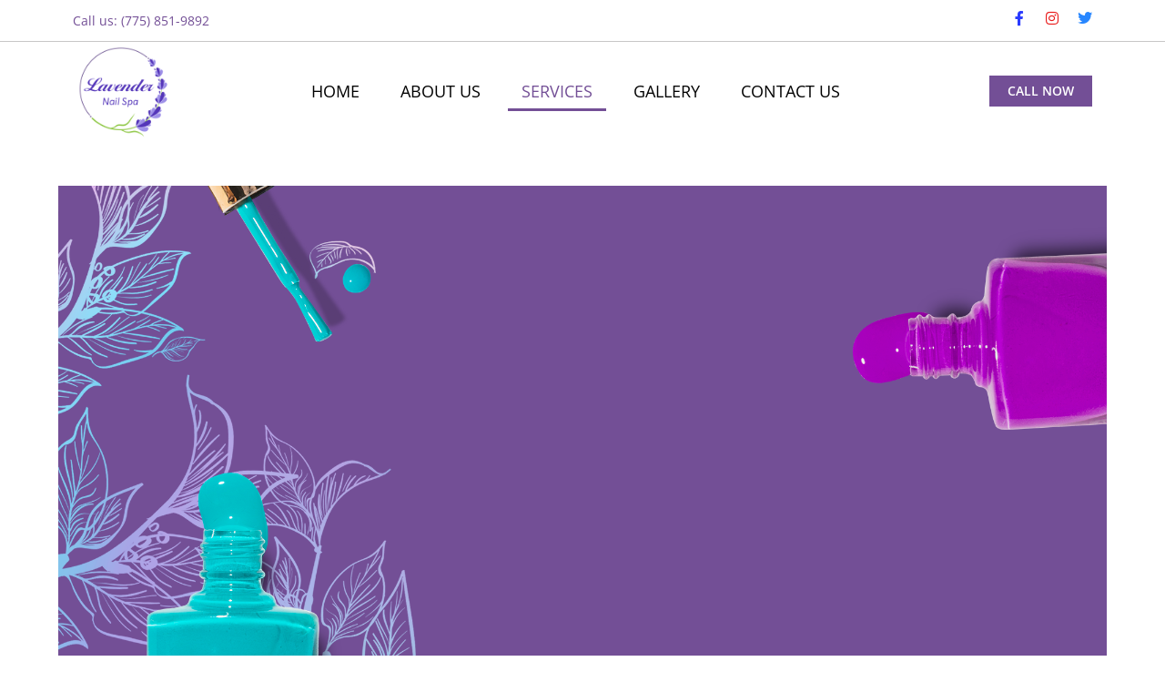

--- FILE ---
content_type: text/html; charset=UTF-8
request_url: https://lavendernailspa.us/services
body_size: 28077
content:
<!DOCTYPE html>
<html class="html" lang="en-US" prefix="og: https://ogp.me/ns#">
<head>
	<meta charset="UTF-8">
	<link rel="profile" href="https://gmpg.org/xfn/11">

	<meta name="viewport" content="width=device-width, initial-scale=1">
<!-- Search Engine Optimization by Rank Math - https://rankmath.com/ -->
<title>Services - Lavender Nail Spa</title>
<meta name="description" content="."/>
<meta name="robots" content="index, follow, max-snippet:-1, max-video-preview:-1, max-image-preview:large"/>
<link rel="canonical" href="https://lavendernailspa.us/services" />
<meta property="og:locale" content="en_US" />
<meta property="og:type" content="article" />
<meta property="og:title" content="Services - Lavender Nail Spa" />
<meta property="og:description" content="." />
<meta property="og:url" content="https://lavendernailspa.us/services" />
<meta property="og:site_name" content="Lavender Nail Spa" />
<meta property="og:updated_time" content="2025-08-14T08:58:39+00:00" />
<meta property="article:published_time" content="2023-03-14T02:32:47+00:00" />
<meta property="article:modified_time" content="2025-08-14T08:58:39+00:00" />
<meta name="twitter:card" content="summary_large_image" />
<meta name="twitter:title" content="Services - Lavender Nail Spa" />
<meta name="twitter:description" content="." />
<meta name="twitter:label1" content="Time to read" />
<meta name="twitter:data1" content="2 minutes" />
<!-- Optimized with WP Meteor v3.4.16 - https://wordpress.org/plugins/wp-meteor/ --><script data-wpmeteor-nooptimize="true" >var _wpmeteor={"gdpr":true,"rdelay":0,"preload":true,"elementor-animations":true,"elementor-pp":true,"v":"3.4.16","rest_url":"https:\/\/lavendernailspa.us\/wp-json\/"};(()=>{try{new MutationObserver(function(){}),new Promise(function(){}),Object.assign({},{}),document.fonts.ready.then(function(){})}catch{s="wpmeteordisable=1",i=document.location.href,i.match(/[?&]wpmeteordisable/)||(o="",i.indexOf("?")==-1?i.indexOf("#")==-1?o=i+"?"+s:o=i.replace("#","?"+s+"#"):i.indexOf("#")==-1?o=i+"&"+s:o=i.replace("#","&"+s+"#"),document.location.href=o)}var s,i,o;})();

</script><script data-wpmeteor-nooptimize="true" >(()=>{var v="addEventListener",ue="removeEventListener",p="getAttribute",L="setAttribute",pe="removeAttribute",N="hasAttribute",St="querySelector",F=St+"All",U="appendChild",Q="removeChild",fe="createElement",T="tagName",Ae="getOwnPropertyDescriptor",y="prototype",W="__lookupGetter__",Ee="__lookupSetter__",m="DOMContentLoaded",f="load",B="pageshow",me="error";var d=window,c=document,Te=c.documentElement;var $=console.error;var Ke=!0,X=class{constructor(){this.known=[]}init(){let t,n,s=(r,a)=>{if(Ke&&r&&r.fn&&!r.__wpmeteor){let o=function(i){return i===r?this:(c[v](m,l=>{i.call(c,r,l,"jQueryMock")}),this)};this.known.push([r,r.fn.ready,r.fn.init?.prototype?.ready]),r.fn.ready=o,r.fn.init?.prototype?.ready&&(r.fn.init.prototype.ready=o),r.__wpmeteor=!0}return r};window.jQuery||window.$,Object.defineProperty(window,"jQuery",{get(){return t},set(r){t=s(r,"jQuery")},configurable:!0}),Object.defineProperty(window,"$",{get(){return n},set(r){n=s(r,"$")},configurable:!0})}unmock(){this.known.forEach(([t,n,s])=>{t.fn.ready=n,t.fn.init?.prototype?.ready&&s&&(t.fn.init.prototype.ready=s)}),Ke=!1}};var ge="fpo:first-interaction",he="fpo:replay-captured-events";var Je="fpo:element-loaded",Se="fpo:images-loaded",M="fpo:the-end";var Z="click",V=window,Qe=V.addEventListener.bind(V),Xe=V.removeEventListener.bind(V),Ge="removeAttribute",ve="getAttribute",Gt="setAttribute",Ne=["touchstart","touchmove","touchend","touchcancel","keydown","wheel"],Ze=["mouseover","mouseout",Z],Nt=["touchstart","touchend","touchcancel","mouseover","mouseout",Z],R="data-wpmeteor-";var Ue="dispatchEvent",je=e=>{let t=new MouseEvent(Z,{view:e.view,bubbles:!0,cancelable:!0});return Object.defineProperty(t,"target",{writable:!1,value:e.target}),t},Be=class{static capture(){let t=!1,[,n,s]=`${window.Promise}`.split(/[\s[(){]+/s);if(V["__"+s+n])return;let r=[],a=o=>{if(o.target&&Ue in o.target){if(!o.isTrusted)return;if(o.cancelable&&!Ne.includes(o.type))try{o.preventDefault()}catch{}o.stopImmediatePropagation(),o.type===Z?r.push(je(o)):Nt.includes(o.type)&&r.push(o),o.target[Gt](R+o.type,!0),t||(t=!0,V[Ue](new CustomEvent(ge)))}};V.addEventListener(he,()=>{Ze.forEach(l=>Xe(l,a,{passive:!1,capture:!0})),Ne.forEach(l=>Xe(l,a,{passive:!0,capture:!0}));let o;for(;o=r.shift();){var i=o.target;i[ve](R+"touchstart")&&i[ve](R+"touchend")&&!i[ve](R+Z)?(i[ve](R+"touchmove")||r.push(je(o)),i[Ge](R+"touchstart"),i[Ge](R+"touchend")):i[Ge](R+o.type),i[Ue](o)}}),Ze.forEach(o=>Qe(o,a,{passive:!1,capture:!0})),Ne.forEach(o=>Qe(o,a,{passive:!0,capture:!0}))}};var et=Be;var j=class{constructor(){this.l=[]}emit(t,n=null){this.l[t]&&this.l[t].forEach(s=>s(n))}on(t,n){this.l[t]||=[],this.l[t].push(n)}off(t,n){this.l[t]=(this.l[t]||[]).filter(s=>s!==n)}};var D=new j;var ye=c[fe]("span");ye[L]("id","elementor-device-mode");ye[L]("class","elementor-screen-only");var Ut=!1,tt=()=>(Ut||c.body[U](ye),getComputedStyle(ye,":after").content.replace(/"/g,""));var rt=e=>e[p]("class")||"",nt=(e,t)=>e[L]("class",t),st=()=>{d[v](f,function(){let e=tt(),t=Math.max(Te.clientWidth||0,d.innerWidth||0),n=Math.max(Te.clientHeight||0,d.innerHeight||0),s=["_animation_"+e,"animation_"+e,"_animation","_animation","animation"];Array.from(c[F](".elementor-invisible")).forEach(r=>{let a=r.getBoundingClientRect();if(a.top+d.scrollY<=n&&a.left+d.scrollX<t)try{let i=JSON.parse(r[p]("data-settings"));if(i.trigger_source)return;let l=i._animation_delay||i.animation_delay||0,u,E;for(var o=0;o<s.length;o++)if(i[s[o]]){E=s[o],u=i[E];break}if(u){let q=rt(r),J=u==="none"?q:q+" animated "+u,At=setTimeout(()=>{nt(r,J.replace(/\belementor-invisible\b/,"")),s.forEach(Tt=>delete i[Tt]),r[L]("data-settings",JSON.stringify(i))},l);D.on("fi",()=>{clearTimeout(At),nt(r,rt(r).replace(new RegExp("\b"+u+"\b"),""))})}}catch(i){console.error(i)}})})};var ot="data-in-mega_smartmenus",it=()=>{let e=c[fe]("div");e.innerHTML='<span class="sub-arrow --wp-meteor"><i class="fa" aria-hidden="true"></i></span>';let t=e.firstChild,n=s=>{let r=[];for(;s=s.previousElementSibling;)r.push(s);return r};c[v](m,function(){Array.from(c[F](".pp-advanced-menu ul")).forEach(s=>{if(s[p](ot))return;(s[p]("class")||"").match(/\bmega-menu\b/)&&s[F]("ul").forEach(o=>{o[L](ot,!0)});let r=n(s),a=r.filter(o=>o).filter(o=>o[T]==="A").pop();if(a||(a=r.map(o=>Array.from(o[F]("a"))).filter(o=>o).flat().pop()),a){let o=t.cloneNode(!0);a[U](o),new MutationObserver(l=>{l.forEach(({addedNodes:u})=>{u.forEach(E=>{if(E.nodeType===1&&E[T]==="SPAN")try{a[Q](o)}catch{}})})}).observe(a,{childList:!0})}})})};var w="readystatechange",A="message";var Y="SCRIPT",g="data-wpmeteor-",b=Object.defineProperty,Ve=Object.defineProperties,P="javascript/blocked",Pe=/^\s*(application|text)\/javascript|module\s*$/i,mt="requestAnimationFrame",gt="requestIdleCallback",ie="setTimeout",Ie="__dynamic",I=d.constructor.name+"::",ce=c.constructor.name+"::",ht=function(e,t){t=t||d;for(var n=0;n<this.length;n++)e.call(t,this[n],n,this)};"NodeList"in d&&!NodeList[y].forEach&&(NodeList[y].forEach=ht);"HTMLCollection"in d&&!HTMLCollection[y].forEach&&(HTMLCollection[y].forEach=ht);_wpmeteor["elementor-animations"]&&st(),_wpmeteor["elementor-pp"]&&it();var _e=[],Le=[],ee=[],se=!1,k=[],h={},He=!1,Bt=0,H=c.visibilityState==="visible"?d[mt]:d[ie],vt=d[gt]||H;c[v]("visibilitychange",()=>{H=c.visibilityState==="visible"?d[mt]:d[ie],vt=d[gt]||H});var C=d[ie],De,z=["src","type"],x=Object,te="definePropert";x[te+"y"]=(e,t,n)=>{if(e===d&&["jQuery","onload"].indexOf(t)>=0||(e===c||e===c.body)&&["readyState","write","writeln","on"+w].indexOf(t)>=0)return["on"+w,"on"+f].indexOf(t)&&n.set&&(h["on"+w]=h["on"+w]||[],h["on"+w].push(n.set)),e;if(e instanceof HTMLScriptElement&&z.indexOf(t)>=0){if(!e[t+"__def"]){let s=x[Ae](e,t);b(e,t,{set(r){return e[t+"__set"]?e[t+"__set"].call(e,r):s.set.call(e,r)},get(){return e[t+"__get"]?e[t+"__get"].call(e):s.get.call(e)}}),e[t+"__def"]=!0}return n.get&&(e[t+"__get"]=n.get),n.set&&(e[t+"__set"]=n.set),e}return b(e,t,n)};x[te+"ies"]=(e,t)=>{for(let n in t)x[te+"y"](e,n,t[n]);for(let n of x.getOwnPropertySymbols(t))x[te+"y"](e,n,t[n]);return e};var qe=EventTarget[y][v],yt=EventTarget[y][ue],ae=qe.bind(c),Ct=yt.bind(c),G=qe.bind(d),_t=yt.bind(d),Lt=Document[y].createElement,le=Lt.bind(c),de=c.__proto__[W]("readyState").bind(c),ct="loading";b(c,"readyState",{get(){return ct},set(e){return ct=e}});var at=e=>k.filter(([t,,n],s)=>{if(!(e.indexOf(t.type)<0)){n||(n=t.target);try{let r=n.constructor.name+"::"+t.type;for(let a=0;a<h[r].length;a++)if(h[r][a]){let o=r+"::"+s+"::"+a;if(!xe[o])return!0}}catch{}}}).length,oe,xe={},K=e=>{k.forEach(([t,n,s],r)=>{if(!(e.indexOf(t.type)<0)){s||(s=t.target);try{let a=s.constructor.name+"::"+t.type;if((h[a]||[]).length)for(let o=0;o<h[a].length;o++){let i=h[a][o];if(i){let l=a+"::"+r+"::"+o;if(!xe[l]){xe[l]=!0,c.readyState=n,oe=a;try{Bt++,!i[y]||i[y].constructor===i?i.bind(s)(t):i(t)}catch(u){$(u,i)}oe=null}}}}catch(a){$(a)}}})};ae(m,e=>{k.push([new e.constructor(m,e),de(),c])});ae(w,e=>{k.push([new e.constructor(w,e),de(),c])});G(m,e=>{k.push([new e.constructor(m,e),de(),d])});G(f,e=>{He=!0,k.push([new e.constructor(f,e),de(),d]),O||K([m,w,A,f,B])});G(B,e=>{k.push([new e.constructor(B,e),de(),d]),O||K([m,w,A,f,B])});var wt=e=>{k.push([e,c.readyState,d])},Ot=d[W]("onmessage"),Rt=d[Ee]("onmessage"),Pt=()=>{_t(A,wt),(h[I+"message"]||[]).forEach(e=>{G(A,e)}),b(d,"onmessage",{get:Ot,set:Rt})};G(A,wt);var Dt=new X;Dt.init();var Fe=()=>{!O&&!se&&(O=!0,c.readyState="loading",H($e),H(S)),He||G(f,()=>{Fe()})};G(ge,()=>{Fe()});D.on(Se,()=>{Fe()});_wpmeteor.rdelay>=0&&et.capture();var re=[-1],Ce=e=>{re=re.filter(t=>t!==e.target),re.length||C(D.emit.bind(D,M))};var O=!1,S=()=>{let e=_e.shift();if(e)e[p](g+"src")?e[N]("async")||e[Ie]?(e.isConnected&&(re.push(e),setTimeout(Ce,1e3,{target:e})),Oe(e,Ce),C(S)):Oe(e,C.bind(null,S)):(e.origtype==P&&Oe(e),C(S));else if(Le.length)_e.push(...Le),Le.length=0,C(S);else if(at([m,w,A]))K([m,w,A]),C(S);else if(He)if(at([f,B,A]))K([f,B,A]),C(S);else if(re.length>1)vt(S);else if(ee.length)_e.push(...ee),ee.length=0,C(S);else{if(d.RocketLazyLoadScripts)try{RocketLazyLoadScripts.run()}catch(t){$(t)}c.readyState="complete",Pt(),Dt.unmock(),O=!1,se=!0,d[ie](()=>Ce({target:-1}))}else O=!1},xt=e=>{let t=le(Y),n=e.attributes;for(var s=n.length-1;s>=0;s--)n[s].name.startsWith(g)||t[L](n[s].name,n[s].value);let r=e[p](g+"type");r?t.type=r:t.type="text/javascript",(e.textContent||"").match(/^\s*class RocketLazyLoadScripts/)?t.textContent=e.textContent.replace(/^\s*class\s*RocketLazyLoadScripts/,"window.RocketLazyLoadScripts=class").replace("RocketLazyLoadScripts.run();",""):t.textContent=e.textContent;for(let a of["onload","onerror","onreadystatechange"])e[a]&&(t[a]=e[a]);return t},Oe=(e,t)=>{let n=e[p](g+"src");if(n){let s=qe.bind(e);e.isConnected&&t&&(s(f,t),s(me,t)),e.origtype=e[p](g+"type")||"text/javascript",e.origsrc=n,(!e.isConnected||e[N]("nomodule")||e.type&&!Pe.test(e.type))&&t&&t(new Event(f,{target:e}))}else e.origtype===P?(e.origtype=e[p](g+"type")||"text/javascript",e[pe]("integrity"),e.textContent=e.textContent+`
`):t&&t(new Event(f,{target:e}))},We=(e,t)=>{let n=(h[e]||[]).indexOf(t);if(n>=0)return h[e][n]=void 0,!0},lt=(e,t,...n)=>{if("HTMLDocument::"+m==oe&&e===m&&!t.toString().match(/jQueryMock/)){D.on(M,c[v].bind(c,e,t,...n));return}if(t&&(e===m||e===w)){let s=ce+e;h[s]=h[s]||[],h[s].push(t),se&&K([e]);return}return ae(e,t,...n)},dt=(e,t,...n)=>{if(e===m){let s=ce+e;We(s,t)}return Ct(e,t,...n)};Ve(c,{[v]:{get(){return lt},set(){return lt}},[ue]:{get(){return dt},set(){return dt}}});var ne=c.createDocumentFragment(),$e=()=>{ne.hasChildNodes()&&(c.head[U](ne),ne=c.createDocumentFragment())},ut={},we=e=>{if(e)try{let t=new URL(e,c.location.href),n=t.origin;if(n&&!ut[n]&&c.location.host!==t.host){let s=le("link");s.rel="preconnect",s.href=n,ne[U](s),ut[n]=!0,O&&H($e)}}catch{}},be={},kt=(e,t,n,s)=>{let r=le("link");r.rel=t?"modulepre"+f:"pre"+f,r.as="script",n&&r[L]("crossorigin",n),s&&r[L]("integrity",s);try{e=new URL(e,c.location.href).href}catch{}r.href=e,ne[U](r),be[e]=!0,O&&H($e)},ke=function(...e){let t=le(...e);if(!e||e[0].toUpperCase()!==Y||!O)return t;let n=t[L].bind(t),s=t[p].bind(t),r=t[pe].bind(t),a=t[N].bind(t),o=t[W]("attributes").bind(t);return z.forEach(i=>{let l=t[W](i).bind(t),u=t[Ee](i).bind(t);x[te+"y"](t,i,{set(E){return i==="type"&&E&&!Pe.test(E)?n(i,E):((i==="src"&&E||i==="type"&&E&&t.origsrc)&&n("type",P),E?n(g+i,E):r(g+i))},get(){let E=t[p](g+i);if(i==="src")try{return new URL(E,c.location.href).href}catch{}return E}}),b(t,"orig"+i,{set(E){return u(E)},get(){return l()}})}),t[L]=function(i,l){if(z.includes(i))return i==="type"&&l&&!Pe.test(l)?n(i,l):((i==="src"&&l||i==="type"&&l&&t.origsrc)&&n("type",P),l?n(g+i,l):r(g+i));n(i,l)},t[p]=function(i){let l=z.indexOf(i)>=0?s(g+i):s(i);if(i==="src")try{return new URL(l,c.location.href).href}catch{}return l},t[N]=function(i){return z.indexOf(i)>=0?a(g+i):a(i)},b(t,"attributes",{get(){return[...o()].filter(l=>l.name!=="type").map(l=>({name:l.name.match(new RegExp(g))?l.name.replace(g,""):l.name,value:l.value}))}}),t[Ie]=!0,t};Object.defineProperty(Document[y],"createElement",{set(e){e!==ke&&(De=e)},get(){return De||ke}});var Re=new Set,ze=new MutationObserver(e=>{e.forEach(({removedNodes:t,addedNodes:n,target:s})=>{t.forEach(r=>{r.nodeType===1&&Y===r[T]&&"origtype"in r&&Re.delete(r)}),n.forEach(r=>{if(r.nodeType===1)if(Y===r[T]){if("origtype"in r){if(r.origtype!==P)return}else if(r[p]("type")!==P)return;"origtype"in r||z.forEach(o=>{let i=r[W](o).bind(r),l=r[Ee](o).bind(r);b(r,"orig"+o,{set(u){return l(u)},get(){return i()}})});let a=r[p](g+"src");if(Re.has(r)&&$("Inserted twice",r),r.parentNode){Re.add(r);let o=r[p](g+"type");(a||"").match(/\/gtm.js\?/)||r[N]("async")||r[Ie]?(ee.push(r),we(a)):r[N]("defer")||o==="module"?(Le.push(r),we(a)):(a&&!r[N]("nomodule")&&!be[a]&&kt(a,o==="module",r[N]("crossorigin")&&r[p]("crossorigin"),r[p]("integrity")),_e.push(r))}else r[v](f,o=>o.target.parentNode[Q](o.target)),r[v](me,o=>o.target.parentNode[Q](o.target)),s[U](r)}else r[T]==="LINK"&&r[p]("as")==="script"&&(be[r[p]("href")]=!0)})})}),bt={childList:!0,subtree:!0};ze.observe(c.documentElement,bt);var Mt=HTMLElement[y].attachShadow;HTMLElement[y].attachShadow=function(e){let t=Mt.call(this,e);return e.mode==="open"&&ze.observe(t,bt),t};(()=>{let e=x[Ae](HTMLIFrameElement[y],"src");b(HTMLIFrameElement[y],"src",{get(){return this.dataset.fpoSrc?this.dataset.fpoSrc:e.get.call(this)},set(t){delete this.dataset.fpoSrc,e.set.call(this,t)}})})();D.on(M,()=>{(!De||De===ke)&&(Document[y].createElement=Lt,ze.disconnect()),dispatchEvent(new CustomEvent(he)),dispatchEvent(new CustomEvent(M))});var Me=e=>{let t,n;!c.currentScript||!c.currentScript.parentNode?(t=c.body,n=t.lastChild):(n=c.currentScript,t=n.parentNode);try{let s=le("div");s.innerHTML=e,Array.from(s.childNodes).forEach(r=>{r.nodeName===Y?t.insertBefore(xt(r),n):t.insertBefore(r,n)})}catch(s){$(s)}},pt=e=>Me(e+`
`);Ve(c,{write:{get(){return Me},set(e){return Me=e}},writeln:{get(){return pt},set(e){return pt=e}}});var ft=(e,t,...n)=>{if(I+m==oe&&e===m&&!t.toString().match(/jQueryMock/)){D.on(M,d[v].bind(d,e,t,...n));return}if(I+f==oe&&e===f){D.on(M,d[v].bind(d,e,t,...n));return}if(t&&(e===f||e===B||e===m||e===A&&!se)){let s=e===m?ce+e:I+e;h[s]=h[s]||[],h[s].push(t),se&&K([e]);return}return G(e,t,...n)},Et=(e,t,...n)=>{if(e===f||e===m||e===B){let s=e===m?ce+e:I+e;We(s,t)}return _t(e,t,...n)};Ve(d,{[v]:{get(){return ft},set(){return ft}},[ue]:{get(){return Et},set(){return Et}}});var Ye=e=>{let t;return{get(){return t},set(n){return t&&We(e,n),h[e]=h[e]||[],h[e].push(n),t=n}}};G(Je,e=>{let{target:t,event:n}=e.detail,s=t===d?c.body:t,r=s[p](g+"on"+n.type);s[pe](g+"on"+n.type);try{let a=new Function("event",r);t===d?d[v](f,a.bind(t,n)):a.call(t,n)}catch(a){console.err(a)}});{let e=Ye(I+f);b(d,"onload",e),ae(m,()=>{b(c.body,"onload",e)})}b(c,"onreadystatechange",Ye(ce+w));b(d,"onmessage",Ye(I+A));(()=>{let e=d.innerHeight,t=d.innerWidth,n=r=>{let o={"4g":1250,"3g":2500,"2g":2500}[(navigator.connection||{}).effectiveType]||0,i=r.getBoundingClientRect(),l={top:-1*e-o,left:-1*t-o,bottom:e+o,right:t+o};return!(i.left>=l.right||i.right<=l.left||i.top>=l.bottom||i.bottom<=l.top)},s=(r=!0)=>{let a=1,o=-1,i={},l=()=>{o++,--a||d[ie](D.emit.bind(D,Se),_wpmeteor.rdelay)};Array.from(c.getElementsByTagName("*")).forEach(u=>{let E,q,J;if(u[T]==="IMG"){let _=u.currentSrc||u.src;_&&!i[_]&&!_.match(/^data:/i)&&((u.loading||"").toLowerCase()!=="lazy"||n(u))&&(E=_)}else if(u[T]===Y)we(u[p](g+"src"));else if(u[T]==="LINK"&&u[p]("as")==="script"&&["pre"+f,"modulepre"+f].indexOf(u[p]("rel"))>=0)be[u[p]("href")]=!0;else if((q=d.getComputedStyle(u))&&(J=(q.backgroundImage||"").match(/^url\s*\((.*?)\)/i))&&(J||[]).length){let _=J[0].slice(4,-1).replace(/"/g,"");!i[_]&&!_.match(/^data:/i)&&(E=_)}if(E){i[E]=!0;let _=new Image;r&&(a++,_[v](f,l),_[v](me,l)),_.src=E}}),c.fonts.ready.then(()=>{l()})};_wpmeteor.rdelay===0?ae(m,s):G(f,s)})();})();
//1.0.42

</script><script type="application/ld+json" class="rank-math-schema">{"@context":"https://schema.org","@graph":[{"@type":["Person","Organization"],"@id":"https://lavendernailspa.us/#person","name":"Admin"},{"@type":"WebSite","@id":"https://lavendernailspa.us/#website","url":"https://lavendernailspa.us","name":"Lavender Nail Spa","publisher":{"@id":"https://lavendernailspa.us/#person"},"inLanguage":"en-US"},{"@type":"WebPage","@id":"https://lavendernailspa.us/services#webpage","url":"https://lavendernailspa.us/services","name":"Services - Lavender Nail Spa","datePublished":"2023-03-14T02:32:47+00:00","dateModified":"2025-08-14T08:58:39+00:00","isPartOf":{"@id":"https://lavendernailspa.us/#website"},"inLanguage":"en-US"},{"@type":"Person","@id":"https://lavendernailspa.us/author/mac-admin","name":"Admin","url":"https://lavendernailspa.us/author/mac-admin","image":{"@type":"ImageObject","@id":"https://secure.gravatar.com/avatar/8bb6a90ebef95500e3eb1a1628ea3be81fe70bf15e0fa3e7d46daa70406dd9f5?s=96&amp;d=mm&amp;r=g","url":"https://secure.gravatar.com/avatar/8bb6a90ebef95500e3eb1a1628ea3be81fe70bf15e0fa3e7d46daa70406dd9f5?s=96&amp;d=mm&amp;r=g","caption":"Admin","inLanguage":"en-US"},"sameAs":["https://lavendernailspa.us"]},{"@type":"Article","headline":"Services - Lavender Nail Spa","datePublished":"2023-03-14T02:32:47+00:00","dateModified":"2025-08-14T08:58:39+00:00","author":{"@id":"https://lavendernailspa.us/author/mac-admin","name":"Admin"},"publisher":{"@id":"https://lavendernailspa.us/#person"},"description":".","name":"Services - Lavender Nail Spa","@id":"https://lavendernailspa.us/services#richSnippet","isPartOf":{"@id":"https://lavendernailspa.us/services#webpage"},"inLanguage":"en-US","mainEntityOfPage":{"@id":"https://lavendernailspa.us/services#webpage"}}]}</script>
<!-- /Rank Math WordPress SEO plugin -->

<link rel='dns-prefetch' href='//www.googletagmanager.com' />
<link rel="alternate" type="application/rss+xml" title="Lavender Nail Spa &raquo; Feed" href="https://lavendernailspa.us/feed" />
<link rel="alternate" type="application/rss+xml" title="Lavender Nail Spa &raquo; Comments Feed" href="https://lavendernailspa.us/comments/feed" />
<link rel="alternate" title="oEmbed (JSON)" type="application/json+oembed" href="https://lavendernailspa.us/wp-json/oembed/1.0/embed?url=https%3A%2F%2Flavendernailspa.us%2Fservices" />
<link rel="alternate" title="oEmbed (XML)" type="text/xml+oembed" href="https://lavendernailspa.us/wp-json/oembed/1.0/embed?url=https%3A%2F%2Flavendernailspa.us%2Fservices&#038;format=xml" />
<style id='wp-img-auto-sizes-contain-inline-css'>
img:is([sizes=auto i],[sizes^="auto," i]){contain-intrinsic-size:3000px 1500px}
/*# sourceURL=wp-img-auto-sizes-contain-inline-css */
</style>
<style id='cf-frontend-style-inline-css'>
@font-face {
	font-family: 'Ballantines';
	font-style: normal;
	font-weight: 400;
	font-display: auto;
	font-fallback: sona;
	src: url('https://lavendernailspa.us/wp-content/uploads/2023/03/Ballantines-Script-EF-Bold-Regular.ttf') format('truetype');
}
/*# sourceURL=cf-frontend-style-inline-css */
</style>
<style id='wp-emoji-styles-inline-css'>

	img.wp-smiley, img.emoji {
		display: inline !important;
		border: none !important;
		box-shadow: none !important;
		height: 1em !important;
		width: 1em !important;
		margin: 0 0.07em !important;
		vertical-align: -0.1em !important;
		background: none !important;
		padding: 0 !important;
	}
/*# sourceURL=wp-emoji-styles-inline-css */
</style>
<style id='classic-theme-styles-inline-css'>
/*! This file is auto-generated */
.wp-block-button__link{color:#fff;background-color:#32373c;border-radius:9999px;box-shadow:none;text-decoration:none;padding:calc(.667em + 2px) calc(1.333em + 2px);font-size:1.125em}.wp-block-file__button{background:#32373c;color:#fff;text-decoration:none}
/*# sourceURL=/wp-includes/css/classic-themes.min.css */
</style>
<link rel='stylesheet' id='jet-engine-frontend-css' href='https://lavendernailspa.us/wp-content/plugins/jet-engine/assets/css/frontend.css?ver=3.7.2' media='all' />
<link rel='stylesheet' id='contact-form-7-css' href='https://lavendernailspa.us/wp-content/plugins/contact-form-7/includes/css/styles.css?ver=6.1' media='all' />
<link rel='stylesheet' id='mac-style-css' href='https://lavendernailspa.us/wp-content/plugins/mac-menu/public/css/mac-menu-style.css?ver=6.9' media='all' />
<link rel='stylesheet' id='font-awesome-css' href='https://lavendernailspa.us/wp-content/themes/oceanwp/assets/fonts/fontawesome/css/all.min.css?ver=5.15.1' media='all' />
<link rel='stylesheet' id='simple-line-icons-css' href='https://lavendernailspa.us/wp-content/themes/oceanwp/assets/css/third/simple-line-icons.min.css?ver=2.4.0' media='all' />
<link rel='stylesheet' id='oceanwp-style-css' href='https://lavendernailspa.us/wp-content/themes/oceanwp/assets/css/style.min.css?ver=1.0.0' media='all' />
<link rel='stylesheet' id='jet-popup-frontend-css' href='https://lavendernailspa.us/wp-content/plugins/jet-popup/assets/css/jet-popup-frontend.css?ver=2.0.16' media='all' />
<link rel='stylesheet' id='jet-blocks-css' href='https://lavendernailspa.us/wp-content/uploads/elementor/css/custom-jet-blocks.css?ver=1.3.19.1' media='all' />
<link rel='stylesheet' id='elementor-icons-css' href='https://lavendernailspa.us/wp-content/plugins/elementor/assets/lib/eicons/css/elementor-icons.min.css?ver=5.43.0' media='all' />
<link rel='stylesheet' id='elementor-frontend-css' href='https://lavendernailspa.us/wp-content/plugins/elementor/assets/css/frontend.min.css?ver=3.30.4' media='all' />
<link rel='stylesheet' id='elementor-post-8-css' href='https://lavendernailspa.us/wp-content/uploads/elementor/css/post-8.css?ver=1754049651' media='all' />
<link rel='stylesheet' id='e-animation-fadeInDown-css' href='https://lavendernailspa.us/wp-content/plugins/elementor/assets/lib/animations/styles/fadeInDown.min.css?ver=3.30.4' media='all' />
<link rel='stylesheet' id='widget-heading-css' href='https://lavendernailspa.us/wp-content/plugins/elementor/assets/css/widget-heading.min.css?ver=3.30.4' media='all' />
<link rel='stylesheet' id='elementor-post-78-css' href='https://lavendernailspa.us/wp-content/uploads/elementor/css/post-78.css?ver=1755161937' media='all' />
<link rel='stylesheet' id='elementor-post-93-css' href='https://lavendernailspa.us/wp-content/uploads/elementor/css/post-93.css?ver=1754049824' media='all' />
<link rel='stylesheet' id='elementor-post-75-css' href='https://lavendernailspa.us/wp-content/uploads/elementor/css/post-75.css?ver=1754049652' media='all' />
<link rel='stylesheet' id='elementor-post-120-css' href='https://lavendernailspa.us/wp-content/uploads/elementor/css/post-120.css?ver=1754049652' media='all' />
<link rel='stylesheet' id='jet-theme-core-frontend-styles-css' href='https://lavendernailspa.us/wp-content/plugins/jet-theme-core/assets/css/frontend.css?ver=2.3.0.3' media='all' />
<link rel='stylesheet' id='child-style-css' href='https://lavendernailspa.us/wp-content/themes/oceanwp-child/style.css?ver=6.9' media='all' />
<link rel='stylesheet' id='oe-widgets-style-css' href='https://lavendernailspa.us/wp-content/plugins/ocean-extra/assets/css/widgets.css?ver=6.9' media='all' />
<link rel='stylesheet' id='elementor-gf-local-overtherainbow-css' href='https://lavendernailspa.us/wp-content/uploads/elementor/google-fonts/css/overtherainbow.css?ver=1754049652' media='all' />
<link rel='stylesheet' id='elementor-gf-local-montserrat-css' href='https://lavendernailspa.us/wp-content/uploads/elementor/google-fonts/css/montserrat.css?ver=1754049654' media='all' />
<link rel='stylesheet' id='elementor-gf-local-opensans-css' href='https://lavendernailspa.us/wp-content/uploads/elementor/google-fonts/css/opensans.css?ver=1754049657' media='all' />
<link rel='stylesheet' id='elementor-icons-shared-0-css' href='https://lavendernailspa.us/wp-content/plugins/elementor/assets/lib/font-awesome/css/fontawesome.min.css?ver=5.15.3' media='all' />
<link rel='stylesheet' id='elementor-icons-fa-brands-css' href='https://lavendernailspa.us/wp-content/plugins/elementor/assets/lib/font-awesome/css/brands.min.css?ver=5.15.3' media='all' />
<link rel='stylesheet' id='elementor-icons-fa-solid-css' href='https://lavendernailspa.us/wp-content/plugins/elementor/assets/lib/font-awesome/css/solid.min.css?ver=5.15.3' media='all' />
<script  type="javascript/blocked" data-wpmeteor-type="text/javascript"  data-wpmeteor-src="https://lavendernailspa.us/wp-includes/js/jquery/jquery.min.js?ver=3.7.1" id="jquery-core-js"></script>
<script  type="javascript/blocked" data-wpmeteor-type="text/javascript"  data-wpmeteor-src="https://lavendernailspa.us/wp-includes/js/jquery/jquery-migrate.min.js?ver=3.4.1" id="jquery-migrate-js"></script>

<!-- Google tag (gtag.js) snippet added by Site Kit -->
<!-- Google Analytics snippet added by Site Kit -->
<script  type="javascript/blocked" data-wpmeteor-type="text/javascript"  data-wpmeteor-src="https://www.googletagmanager.com/gtag/js?id=G-H1BYZZLBCL" id="google_gtagjs-js" async></script>
<script  type="javascript/blocked" data-wpmeteor-type="text/javascript"  id="google_gtagjs-js-after">
window.dataLayer = window.dataLayer || [];function gtag(){dataLayer.push(arguments);}
gtag("set","linker",{"domains":["lavendernailspa.us"]});
gtag("js", new Date());
gtag("set", "developer_id.dZTNiMT", true);
gtag("config", "G-H1BYZZLBCL");
//# sourceURL=google_gtagjs-js-after
</script>
<link rel="https://api.w.org/" href="https://lavendernailspa.us/wp-json/" /><link rel="alternate" title="JSON" type="application/json" href="https://lavendernailspa.us/wp-json/wp/v2/pages/78" /><link rel="EditURI" type="application/rsd+xml" title="RSD" href="https://lavendernailspa.us/xmlrpc.php?rsd" />
<meta name="generator" content="WordPress 6.9" />
<link rel='shortlink' href='https://lavendernailspa.us/?p=78' />
<meta name="generator" content="Site Kit by Google 1.158.0" /><meta name="generator" content="Elementor 3.30.4; features: additional_custom_breakpoints; settings: css_print_method-external, google_font-enabled, font_display-auto">
<style>.recentcomments a{display:inline !important;padding:0 !important;margin:0 !important;}</style>			<style>
				.e-con.e-parent:nth-of-type(n+4):not(.e-lazyloaded):not(.e-no-lazyload),
				.e-con.e-parent:nth-of-type(n+4):not(.e-lazyloaded):not(.e-no-lazyload) * {
					background-image: none !important;
				}
				@media screen and (max-height: 1024px) {
					.e-con.e-parent:nth-of-type(n+3):not(.e-lazyloaded):not(.e-no-lazyload),
					.e-con.e-parent:nth-of-type(n+3):not(.e-lazyloaded):not(.e-no-lazyload) * {
						background-image: none !important;
					}
				}
				@media screen and (max-height: 640px) {
					.e-con.e-parent:nth-of-type(n+2):not(.e-lazyloaded):not(.e-no-lazyload),
					.e-con.e-parent:nth-of-type(n+2):not(.e-lazyloaded):not(.e-no-lazyload) * {
						background-image: none !important;
					}
				}
			</style>
			<link rel="icon" href="https://lavendernailspa.us/wp-content/uploads/2023/03/cropped-LOGO_lavender-01-32x32.png" sizes="32x32" />
<link rel="icon" href="https://lavendernailspa.us/wp-content/uploads/2023/03/cropped-LOGO_lavender-01-192x192.png" sizes="192x192" />
<link rel="apple-touch-icon" href="https://lavendernailspa.us/wp-content/uploads/2023/03/cropped-LOGO_lavender-01-180x180.png" />
<meta name="msapplication-TileImage" content="https://lavendernailspa.us/wp-content/uploads/2023/03/cropped-LOGO_lavender-01-270x270.png" />
		<style id="wp-custom-css">
			/*Baseline Icon List*/.elementor-social-icon{display:inline-flex!important}.elementor-icon-list-item,.elementor-icon-list-item a{align-items:baseline !important}.elementor-icon-list-icon{height:calc(2em - 4px);align-items:center}/* End Baseline Icon List*/a:focus{outline:0 !important}		</style>
		<!-- OceanWP CSS -->
<style type="text/css">
/* Header CSS */#site-header.has-header-media .overlay-header-media{background-color:rgba(0,0,0,0.5)}
</style><style id='global-styles-inline-css'>
:root{--wp--preset--aspect-ratio--square: 1;--wp--preset--aspect-ratio--4-3: 4/3;--wp--preset--aspect-ratio--3-4: 3/4;--wp--preset--aspect-ratio--3-2: 3/2;--wp--preset--aspect-ratio--2-3: 2/3;--wp--preset--aspect-ratio--16-9: 16/9;--wp--preset--aspect-ratio--9-16: 9/16;--wp--preset--color--black: #000000;--wp--preset--color--cyan-bluish-gray: #abb8c3;--wp--preset--color--white: #ffffff;--wp--preset--color--pale-pink: #f78da7;--wp--preset--color--vivid-red: #cf2e2e;--wp--preset--color--luminous-vivid-orange: #ff6900;--wp--preset--color--luminous-vivid-amber: #fcb900;--wp--preset--color--light-green-cyan: #7bdcb5;--wp--preset--color--vivid-green-cyan: #00d084;--wp--preset--color--pale-cyan-blue: #8ed1fc;--wp--preset--color--vivid-cyan-blue: #0693e3;--wp--preset--color--vivid-purple: #9b51e0;--wp--preset--gradient--vivid-cyan-blue-to-vivid-purple: linear-gradient(135deg,rgb(6,147,227) 0%,rgb(155,81,224) 100%);--wp--preset--gradient--light-green-cyan-to-vivid-green-cyan: linear-gradient(135deg,rgb(122,220,180) 0%,rgb(0,208,130) 100%);--wp--preset--gradient--luminous-vivid-amber-to-luminous-vivid-orange: linear-gradient(135deg,rgb(252,185,0) 0%,rgb(255,105,0) 100%);--wp--preset--gradient--luminous-vivid-orange-to-vivid-red: linear-gradient(135deg,rgb(255,105,0) 0%,rgb(207,46,46) 100%);--wp--preset--gradient--very-light-gray-to-cyan-bluish-gray: linear-gradient(135deg,rgb(238,238,238) 0%,rgb(169,184,195) 100%);--wp--preset--gradient--cool-to-warm-spectrum: linear-gradient(135deg,rgb(74,234,220) 0%,rgb(151,120,209) 20%,rgb(207,42,186) 40%,rgb(238,44,130) 60%,rgb(251,105,98) 80%,rgb(254,248,76) 100%);--wp--preset--gradient--blush-light-purple: linear-gradient(135deg,rgb(255,206,236) 0%,rgb(152,150,240) 100%);--wp--preset--gradient--blush-bordeaux: linear-gradient(135deg,rgb(254,205,165) 0%,rgb(254,45,45) 50%,rgb(107,0,62) 100%);--wp--preset--gradient--luminous-dusk: linear-gradient(135deg,rgb(255,203,112) 0%,rgb(199,81,192) 50%,rgb(65,88,208) 100%);--wp--preset--gradient--pale-ocean: linear-gradient(135deg,rgb(255,245,203) 0%,rgb(182,227,212) 50%,rgb(51,167,181) 100%);--wp--preset--gradient--electric-grass: linear-gradient(135deg,rgb(202,248,128) 0%,rgb(113,206,126) 100%);--wp--preset--gradient--midnight: linear-gradient(135deg,rgb(2,3,129) 0%,rgb(40,116,252) 100%);--wp--preset--font-size--small: 13px;--wp--preset--font-size--medium: 20px;--wp--preset--font-size--large: 36px;--wp--preset--font-size--x-large: 42px;--wp--preset--spacing--20: 0.44rem;--wp--preset--spacing--30: 0.67rem;--wp--preset--spacing--40: 1rem;--wp--preset--spacing--50: 1.5rem;--wp--preset--spacing--60: 2.25rem;--wp--preset--spacing--70: 3.38rem;--wp--preset--spacing--80: 5.06rem;--wp--preset--shadow--natural: 6px 6px 9px rgba(0, 0, 0, 0.2);--wp--preset--shadow--deep: 12px 12px 50px rgba(0, 0, 0, 0.4);--wp--preset--shadow--sharp: 6px 6px 0px rgba(0, 0, 0, 0.2);--wp--preset--shadow--outlined: 6px 6px 0px -3px rgb(255, 255, 255), 6px 6px rgb(0, 0, 0);--wp--preset--shadow--crisp: 6px 6px 0px rgb(0, 0, 0);}:where(.is-layout-flex){gap: 0.5em;}:where(.is-layout-grid){gap: 0.5em;}body .is-layout-flex{display: flex;}.is-layout-flex{flex-wrap: wrap;align-items: center;}.is-layout-flex > :is(*, div){margin: 0;}body .is-layout-grid{display: grid;}.is-layout-grid > :is(*, div){margin: 0;}:where(.wp-block-columns.is-layout-flex){gap: 2em;}:where(.wp-block-columns.is-layout-grid){gap: 2em;}:where(.wp-block-post-template.is-layout-flex){gap: 1.25em;}:where(.wp-block-post-template.is-layout-grid){gap: 1.25em;}.has-black-color{color: var(--wp--preset--color--black) !important;}.has-cyan-bluish-gray-color{color: var(--wp--preset--color--cyan-bluish-gray) !important;}.has-white-color{color: var(--wp--preset--color--white) !important;}.has-pale-pink-color{color: var(--wp--preset--color--pale-pink) !important;}.has-vivid-red-color{color: var(--wp--preset--color--vivid-red) !important;}.has-luminous-vivid-orange-color{color: var(--wp--preset--color--luminous-vivid-orange) !important;}.has-luminous-vivid-amber-color{color: var(--wp--preset--color--luminous-vivid-amber) !important;}.has-light-green-cyan-color{color: var(--wp--preset--color--light-green-cyan) !important;}.has-vivid-green-cyan-color{color: var(--wp--preset--color--vivid-green-cyan) !important;}.has-pale-cyan-blue-color{color: var(--wp--preset--color--pale-cyan-blue) !important;}.has-vivid-cyan-blue-color{color: var(--wp--preset--color--vivid-cyan-blue) !important;}.has-vivid-purple-color{color: var(--wp--preset--color--vivid-purple) !important;}.has-black-background-color{background-color: var(--wp--preset--color--black) !important;}.has-cyan-bluish-gray-background-color{background-color: var(--wp--preset--color--cyan-bluish-gray) !important;}.has-white-background-color{background-color: var(--wp--preset--color--white) !important;}.has-pale-pink-background-color{background-color: var(--wp--preset--color--pale-pink) !important;}.has-vivid-red-background-color{background-color: var(--wp--preset--color--vivid-red) !important;}.has-luminous-vivid-orange-background-color{background-color: var(--wp--preset--color--luminous-vivid-orange) !important;}.has-luminous-vivid-amber-background-color{background-color: var(--wp--preset--color--luminous-vivid-amber) !important;}.has-light-green-cyan-background-color{background-color: var(--wp--preset--color--light-green-cyan) !important;}.has-vivid-green-cyan-background-color{background-color: var(--wp--preset--color--vivid-green-cyan) !important;}.has-pale-cyan-blue-background-color{background-color: var(--wp--preset--color--pale-cyan-blue) !important;}.has-vivid-cyan-blue-background-color{background-color: var(--wp--preset--color--vivid-cyan-blue) !important;}.has-vivid-purple-background-color{background-color: var(--wp--preset--color--vivid-purple) !important;}.has-black-border-color{border-color: var(--wp--preset--color--black) !important;}.has-cyan-bluish-gray-border-color{border-color: var(--wp--preset--color--cyan-bluish-gray) !important;}.has-white-border-color{border-color: var(--wp--preset--color--white) !important;}.has-pale-pink-border-color{border-color: var(--wp--preset--color--pale-pink) !important;}.has-vivid-red-border-color{border-color: var(--wp--preset--color--vivid-red) !important;}.has-luminous-vivid-orange-border-color{border-color: var(--wp--preset--color--luminous-vivid-orange) !important;}.has-luminous-vivid-amber-border-color{border-color: var(--wp--preset--color--luminous-vivid-amber) !important;}.has-light-green-cyan-border-color{border-color: var(--wp--preset--color--light-green-cyan) !important;}.has-vivid-green-cyan-border-color{border-color: var(--wp--preset--color--vivid-green-cyan) !important;}.has-pale-cyan-blue-border-color{border-color: var(--wp--preset--color--pale-cyan-blue) !important;}.has-vivid-cyan-blue-border-color{border-color: var(--wp--preset--color--vivid-cyan-blue) !important;}.has-vivid-purple-border-color{border-color: var(--wp--preset--color--vivid-purple) !important;}.has-vivid-cyan-blue-to-vivid-purple-gradient-background{background: var(--wp--preset--gradient--vivid-cyan-blue-to-vivid-purple) !important;}.has-light-green-cyan-to-vivid-green-cyan-gradient-background{background: var(--wp--preset--gradient--light-green-cyan-to-vivid-green-cyan) !important;}.has-luminous-vivid-amber-to-luminous-vivid-orange-gradient-background{background: var(--wp--preset--gradient--luminous-vivid-amber-to-luminous-vivid-orange) !important;}.has-luminous-vivid-orange-to-vivid-red-gradient-background{background: var(--wp--preset--gradient--luminous-vivid-orange-to-vivid-red) !important;}.has-very-light-gray-to-cyan-bluish-gray-gradient-background{background: var(--wp--preset--gradient--very-light-gray-to-cyan-bluish-gray) !important;}.has-cool-to-warm-spectrum-gradient-background{background: var(--wp--preset--gradient--cool-to-warm-spectrum) !important;}.has-blush-light-purple-gradient-background{background: var(--wp--preset--gradient--blush-light-purple) !important;}.has-blush-bordeaux-gradient-background{background: var(--wp--preset--gradient--blush-bordeaux) !important;}.has-luminous-dusk-gradient-background{background: var(--wp--preset--gradient--luminous-dusk) !important;}.has-pale-ocean-gradient-background{background: var(--wp--preset--gradient--pale-ocean) !important;}.has-electric-grass-gradient-background{background: var(--wp--preset--gradient--electric-grass) !important;}.has-midnight-gradient-background{background: var(--wp--preset--gradient--midnight) !important;}.has-small-font-size{font-size: var(--wp--preset--font-size--small) !important;}.has-medium-font-size{font-size: var(--wp--preset--font-size--medium) !important;}.has-large-font-size{font-size: var(--wp--preset--font-size--large) !important;}.has-x-large-font-size{font-size: var(--wp--preset--font-size--x-large) !important;}
/*# sourceURL=global-styles-inline-css */
</style>
<link rel='stylesheet' id='e-animation-float-css' href='https://lavendernailspa.us/wp-content/plugins/elementor/assets/lib/animations/styles/e-animation-float.min.css?ver=3.30.4' media='all' />
<link rel='stylesheet' id='widget-social-icons-css' href='https://lavendernailspa.us/wp-content/plugins/elementor/assets/css/widget-social-icons.min.css?ver=3.30.4' media='all' />
<link rel='stylesheet' id='e-apple-webkit-css' href='https://lavendernailspa.us/wp-content/plugins/elementor/assets/css/conditionals/apple-webkit.min.css?ver=3.30.4' media='all' />
<link rel='stylesheet' id='widget-image-css' href='https://lavendernailspa.us/wp-content/plugins/elementor/assets/css/widget-image.min.css?ver=3.30.4' media='all' />
<link rel='stylesheet' id='e-animation-grow-css' href='https://lavendernailspa.us/wp-content/plugins/elementor/assets/lib/animations/styles/e-animation-grow.min.css?ver=3.30.4' media='all' />
<link rel='stylesheet' id='swiper-css' href='https://lavendernailspa.us/wp-content/plugins/elementor/assets/lib/swiper/v8/css/swiper.min.css?ver=8.4.5' media='all' />
<link rel='stylesheet' id='e-swiper-css' href='https://lavendernailspa.us/wp-content/plugins/elementor/assets/css/conditionals/e-swiper.min.css?ver=3.30.4' media='all' />
<link rel='stylesheet' id='widget-icon-list-css' href='https://lavendernailspa.us/wp-content/plugins/elementor/assets/css/widget-icon-list.min.css?ver=3.30.4' media='all' />
<link rel='stylesheet' id='jet-elements-css' href='https://lavendernailspa.us/wp-content/plugins/jet-elements/assets/css/jet-elements.css?ver=2.7.9' media='all' />
</head>

<body class="wp-singular page-template-default page page-id-78 wp-embed-responsive wp-theme-oceanwp wp-child-theme-oceanwp-child oceanwp-theme dropdown-mobile default-breakpoint content-full-width content-max-width page-header-disabled has-breadcrumbs elementor-default elementor-kit-8 elementor-page elementor-page-78" itemscope="itemscope" itemtype="https://schema.org/WebPage">

	
	
	<div id="outer-wrap" class="site clr">

		<a class="skip-link screen-reader-text" href="#main">Skip to content</a>

		
		<div id="wrap" class="clr">

			
					<div data-elementor-type="jet_header" data-elementor-id="75" class="elementor elementor-75">
						<section class="elementor-section elementor-top-section elementor-element elementor-element-42f7bb09 elementor-section-full_width elementor-section-height-default elementor-section-height-default" data-id="42f7bb09" data-element_type="section" data-settings="{&quot;jet_parallax_layout_list&quot;:[]}">
						<div class="elementor-container elementor-column-gap-no">
					<div class="elementor-column elementor-col-100 elementor-top-column elementor-element elementor-element-676d8412" data-id="676d8412" data-element_type="column">
			<div class="elementor-widget-wrap elementor-element-populated">
						<div class="elementor-element elementor-element-40e0a01f elementor-widget elementor-widget-html" data-id="40e0a01f" data-element_type="widget" data-widget_type="html.default">
				<div class="elementor-widget-container">
					<style>
    /* Menu */
/*Change color here*/
:root {
  --hover-color:#734f96;
}

@media (min-width:767px){

/* line menu */

.elementor-widget-jet-nav-menu .menu-item {
  text-decoration: none;
  position: relative;
}
.elementor-widget-jet-nav-menu .menu-item>a>.jet-nav-link-text:after { 
  position: absolute;
  content: "";
  bottom: 0;
  left: 0;
  width: 100%;
  height: 3px;
  background: var(--hover-color);
  transform: scaleX(0);
  transform-origin: right;
  transition: transform 0.5s;
}
.elementor-widget-jet-nav-menu .menu-item>a:hover>.jet-nav-link-text:after { 
  transform: scaleX(1);
  transform-origin: left;
}
.elementor-widget-jet-nav-menu .current-menu-item >a>.jet-nav-link-text:after{
    transform: scaleX(1);
}
.elementor-widget-jet-nav-menu .current-menu-item >a>.jet-nav-link-text{
    color:var(--hover-color);
}

.elementor-widget-jet-nav-menu .menu-item>a:hover>.jet-nav-link-text{
    color: var(--hover-color);
}
}
</style>				</div>
				</div>
				<section class="elementor-section elementor-inner-section elementor-element elementor-element-395d89ee elementor-section-boxed elementor-section-height-default elementor-section-height-default" data-id="395d89ee" data-element_type="section" data-settings="{&quot;jet_parallax_layout_list&quot;:[]}">
						<div class="elementor-container elementor-column-gap-default">
					<div class="elementor-column elementor-col-50 elementor-inner-column elementor-element elementor-element-21cd52be" data-id="21cd52be" data-element_type="column">
			<div class="elementor-widget-wrap elementor-element-populated">
						<div class="elementor-element elementor-element-cbf7060 elementor-widget elementor-widget-heading" data-id="cbf7060" data-element_type="widget" data-widget_type="heading.default">
				<div class="elementor-widget-container">
					<p class="elementor-heading-title elementor-size-default"><a href="tel:775-851-9892">Call us: (775) 851-9892</a></p>				</div>
				</div>
					</div>
		</div>
				<div class="elementor-column elementor-col-50 elementor-inner-column elementor-element elementor-element-6831e80a" data-id="6831e80a" data-element_type="column">
			<div class="elementor-widget-wrap elementor-element-populated">
						<div class="elementor-element elementor-element-375c4d7 e-grid-align-right elementor-shape-rounded elementor-grid-0 elementor-widget elementor-widget-social-icons" data-id="375c4d7" data-element_type="widget" data-widget_type="social-icons.default">
				<div class="elementor-widget-container">
							<div class="elementor-social-icons-wrapper elementor-grid" role="list">
							<span class="elementor-grid-item" role="listitem">
					<a class="elementor-icon elementor-social-icon elementor-social-icon-facebook-f elementor-animation-float elementor-repeater-item-5e62495" href="https://www.facebook.com/lavendernailspaNV/" target="_blank">
						<span class="elementor-screen-only">Facebook-f</span>
						<i class="fab fa-facebook-f"></i>					</a>
				</span>
							<span class="elementor-grid-item" role="listitem">
					<a class="elementor-icon elementor-social-icon elementor-social-icon-instagram elementor-animation-float elementor-repeater-item-741be20" href="https://www.instagram.com/lavendernailspa89511/" target="_blank">
						<span class="elementor-screen-only">Instagram</span>
						<i class="fab fa-instagram"></i>					</a>
				</span>
							<span class="elementor-grid-item" role="listitem">
					<a class="elementor-icon elementor-social-icon elementor-social-icon-twitter elementor-animation-float elementor-repeater-item-780bcaa" href="https://twitter.com/LavenderNail_" target="_blank">
						<span class="elementor-screen-only">Twitter</span>
						<i class="fab fa-twitter"></i>					</a>
				</span>
					</div>
						</div>
				</div>
					</div>
		</div>
					</div>
		</section>
				<section class="jet-sticky-section elementor-section elementor-inner-section elementor-element elementor-element-18e6c61f elementor-section-content-middle elementor-section-boxed elementor-section-height-default elementor-section-height-default" style="height: fit-content;" data-id="18e6c61f" data-element_type="section" data-settings="{&quot;jet_parallax_layout_list&quot;:[],&quot;jet_sticky_section&quot;:&quot;yes&quot;,&quot;background_background&quot;:&quot;classic&quot;,&quot;jet_sticky_section_visibility&quot;:[&quot;desktop&quot;,&quot;tablet&quot;,&quot;mobile&quot;]}">
						<div class="elementor-container elementor-column-gap-default">
					<div class="elementor-column elementor-col-16 elementor-inner-column elementor-element elementor-element-3d7b9405" data-id="3d7b9405" data-element_type="column">
			<div class="elementor-widget-wrap elementor-element-populated">
						<div class="elementor-element elementor-element-61de730f elementor-widget__width-auto elementor-widget-mobile__width-auto elementor-widget elementor-widget-image" data-id="61de730f" data-element_type="widget" data-widget_type="image.default">
				<div class="elementor-widget-container">
																<a href="/home">
							<img fetchpriority="high" width="1024" height="1024" src="https://lavendernailspa.us/wp-content/uploads/2023/03/LOGO_lavender-01-1-1024x1024.png" class="attachment-large size-large wp-image-629" alt="" srcset="https://lavendernailspa.us/wp-content/uploads/2023/03/LOGO_lavender-01-1-1024x1024.png 1024w, https://lavendernailspa.us/wp-content/uploads/2023/03/LOGO_lavender-01-1-300x300.png 300w, https://lavendernailspa.us/wp-content/uploads/2023/03/LOGO_lavender-01-1-150x150.png 150w, https://lavendernailspa.us/wp-content/uploads/2023/03/LOGO_lavender-01-1-768x768.png 768w, https://lavendernailspa.us/wp-content/uploads/2023/03/LOGO_lavender-01-1-1536x1536.png 1536w, https://lavendernailspa.us/wp-content/uploads/2023/03/LOGO_lavender-01-1-2048x2048.png 2048w, https://lavendernailspa.us/wp-content/uploads/2023/03/LOGO_lavender-01-1-600x600.png 600w" sizes="(max-width: 1024px) 100vw, 1024px" />								</a>
															</div>
				</div>
					</div>
		</div>
				<div class="elementor-column elementor-col-66 elementor-inner-column elementor-element elementor-element-6c324c3c" data-id="6c324c3c" data-element_type="column">
			<div class="elementor-widget-wrap elementor-element-populated">
						<div class="elementor-element elementor-element-ed5377a jet-nav-align-center jet-nav-mobile-align-flex-start elementor-widget elementor-widget-jet-nav-menu" data-id="ed5377a" data-element_type="widget" data-widget_type="jet-nav-menu.default">
				<div class="elementor-widget-container">
					<nav class="jet-nav-wrap m-layout-tablet jet-mobile-menu jet-mobile-menu--right-side" data-mobile-trigger-device="tablet" data-mobile-layout="right-side">
<div class="jet-nav__mobile-trigger jet-nav-mobile-trigger-align-left">
	<span class="jet-nav__mobile-trigger-open jet-blocks-icon"><i aria-hidden="true" class="fas fa-bars"></i></span>	<span class="jet-nav__mobile-trigger-close jet-blocks-icon"><i aria-hidden="true" class="fas fa-times"></i></span></div><div class="menu-main-menu-container"><div class="jet-nav m-layout-tablet jet-nav--horizontal"><div class="menu-item menu-item-type-post_type menu-item-object-page menu-item-home jet-nav__item-89 jet-nav__item"><a href="https://lavendernailspa.us/" class="menu-item-link menu-item-link-depth-0 menu-item-link-top"><span class="jet-nav-link-text">HOME</span></a></div>
<div class="menu-item menu-item-type-post_type menu-item-object-page jet-nav__item-88 jet-nav__item"><a href="https://lavendernailspa.us/about-us" class="menu-item-link menu-item-link-depth-0 menu-item-link-top"><span class="jet-nav-link-text">ABOUT US</span></a></div>
<div class="menu-item menu-item-type-post_type menu-item-object-page current-menu-item page_item page-item-78 current_page_item jet-nav__item-87 jet-nav__item"><a href="https://lavendernailspa.us/services" class="menu-item-link menu-item-link-depth-0 menu-item-link-top"><span class="jet-nav-link-text">SERVICES</span></a></div>
<div class="menu-item menu-item-type-post_type menu-item-object-page jet-nav__item-86 jet-nav__item"><a href="https://lavendernailspa.us/gallery" class="menu-item-link menu-item-link-depth-0 menu-item-link-top"><span class="jet-nav-link-text">GALLERY</span></a></div>
<div class="menu-item menu-item-type-post_type menu-item-object-page jet-nav__item-85 jet-nav__item"><a href="https://lavendernailspa.us/contact-us" class="menu-item-link menu-item-link-depth-0 menu-item-link-top"><span class="jet-nav-link-text">CONTACT US</span></a></div>
<div class="jet-nav__mobile-close-btn jet-blocks-icon"><i aria-hidden="true" class="fas fa-times"></i></div></div></div></nav>				</div>
				</div>
					</div>
		</div>
				<div class="elementor-column elementor-col-16 elementor-inner-column elementor-element elementor-element-13bc19bc" data-id="13bc19bc" data-element_type="column">
			<div class="elementor-widget-wrap elementor-element-populated">
						<div class="elementor-element elementor-element-39707873 elementor-align-right elementor-widget elementor-widget-button" data-id="39707873" data-element_type="widget" data-widget_type="button.default">
				<div class="elementor-widget-container">
									<div class="elementor-button-wrapper">
					<a class="elementor-button elementor-button-link elementor-size-xs elementor-animation-grow" href="tel:775-851-9892">
						<span class="elementor-button-content-wrapper">
									<span class="elementor-button-text">CALL NOW</span>
					</span>
					</a>
				</div>
								</div>
				</div>
					</div>
		</div>
					</div>
		</section>
					</div>
		</div>
					</div>
		</section>
				</div>
		
			
			<main id="main" class="site-main clr"  role="main">

				
	
	<div id="content-wrap" class="container clr">

		
		<div id="primary" class="content-area clr">

			
			<div id="content" class="site-content clr">

				
				
<article class="single-page-article clr">

	
<div class="entry clr" itemprop="text">

	
			<div data-elementor-type="wp-page" data-elementor-id="78" class="elementor elementor-78">
						<section class="elementor-section elementor-top-section elementor-element elementor-element-a28e47d elementor-section-height-min-height elementor-section-boxed elementor-section-height-default elementor-section-items-middle" data-id="a28e47d" data-element_type="section" data-settings="{&quot;jet_parallax_layout_list&quot;:[],&quot;background_background&quot;:&quot;classic&quot;}">
						<div class="elementor-container elementor-column-gap-default">
					<div class="elementor-column elementor-col-100 elementor-top-column elementor-element elementor-element-3acc4fa" data-id="3acc4fa" data-element_type="column">
			<div class="elementor-widget-wrap elementor-element-populated">
						<div class="elementor-element elementor-element-1ba8e83 title-custom elementor-invisible elementor-widget elementor-widget-heading" data-id="1ba8e83" data-element_type="widget" data-settings="{&quot;_animation&quot;:&quot;fadeInDown&quot;}" data-widget_type="heading.default">
				<div class="elementor-widget-container">
					<h5 class="elementor-heading-title elementor-size-default">Services</h5>				</div>
				</div>
					</div>
		</div>
					</div>
		</section>
				<section class="elementor-section elementor-top-section elementor-element elementor-element-671f095 elementor-section-boxed elementor-section-height-default elementor-section-height-default" data-id="671f095" data-element_type="section" data-settings="{&quot;jet_parallax_layout_list&quot;:[],&quot;background_background&quot;:&quot;classic&quot;}">
							<div class="elementor-background-overlay"></div>
							<div class="elementor-container elementor-column-gap-default">
					<div class="elementor-column elementor-col-100 elementor-top-column elementor-element elementor-element-fc627bb" data-id="fc627bb" data-element_type="column">
			<div class="elementor-widget-wrap elementor-element-populated">
						<div class="elementor-element elementor-element-3afe996 elementor-widget elementor-widget-html" data-id="3afe996" data-element_type="widget" data-widget_type="html.default">
				<div class="elementor-widget-container">
					.<style>
.jet-listing-dynamic-field__content{
    color: #000;
}
.service-title{
    display: table;
    margin-bottom: 5px;
    color:black!important;
}

.service-title>*{
    display: table-cell;
    font-size: 20px;
    font-weight: 500;}

.title-text{position: relative;overflow: hidden;
    color:#734F96!important;
}
.title-text:after{content: "";position: absolute;bottom: 0.5em;margin-left: 3px;width: 100%;border-bottom: 1px dotted #734F96;
color:#734F96!important;}
.service-price{text-align: right;width: 1%;vertical-align: bottom;padding-left: 3px;white-space: nowrap;
    color:#734F96!important;
}
.service-description{font-size: 16px;color:#734F96!important;}
.service-list{display: -webkit-box;display: -ms-flexbox;display: flex;-ms-flex-wrap: wrap;flex-wrap: wrap;gap: 15px 40px;width: 100%;-webkit-box-pack: justify;-ms-flex-pack: justify;justify-content: space-between;
    color:black!important;
}
.service-list 
.service-item{width: calc(50% - 20px)}
   #note .service-item{width: calc(100% - 20px) 
}

@media (max-width:767px)
{.service-list .service-item{width: 100%}}
.listing-price ul{
    margin-top: 0px;--columns: 2;
    -webkit-column-count: var(--columns);
    -moz-column-count: var(--columns);
    column-count: var(--columns)}
@media (max-width:1024px)
    {.listing-price ul{--columns: 1;
}
    }
    
#nate .jet-listing-grid__item:nth-child(2n+1){
    border-radius: 10px;
    margin-left: 10px;
    background-color: #D2D2D2}
    .service-list ol{margin-top: 0px}.service-list p{margin-bottom: 10px}
#nate .jet-listing-grid__item:nth-child(2n){
    border-radius: 10px;
    margin-left: 10px;
    background-color: #FFFFFF}
    .service-list ol{margin-top: 0px}.service-list p{margin-bottom: 10px}
</style>				</div>
				</div>
				<div class="elementor-element elementor-element-a7aef91 elementor-widget elementor-widget-html" data-id="a7aef91" data-element_type="widget" data-widget_type="html.default">
				<div class="elementor-widget-container">
					.<style>
    .table-prices .service-list .service-item {
    width: calc(100% - 20px);
    }
    .table-prices .jet-listing-grid__item:nth-child(even){
        border: 0px!important solid;
        border-img-slice:0!important;
    }
    /*mobile */
@media (max-width: 767px){
.jet-listing-grid__items.grid-col-mobile-2 {
    --columns: 1!important;
}}

</style>				</div>
				</div>
				<div class="elementor-element elementor-element-4406544 elementor-widget elementor-widget-module_mac_menu" data-id="4406544" data-element_type="widget" data-widget_type="module_mac_menu.default">
				<div class="elementor-widget-container">
					<style>@media(max-width:767px){
    .module-category__heading td:not(:first-child){
        width:80px;
    }
}</style><div class="mac-menu category-heading-alignment-left"><div class="module-category module-category-parents-0 module-category-table-style module-category-index-0">            <div id="nail-care" class="module-category__content module-category-table-style__content">
                            <div class="module-category__text">
                <div class="module-category__head">
                                            <span class="module-category__name">NAIL CARE</span>
                                                        </div>
                                    <div class="module-category__description">
                                                (Prices may vary due to length, shape, and design)                                  </div>
                            </div>
                                                    <div class="module-category-table-wrap" style="width:100%">
                <table class="module-category-table">
                    <tbody>
                        <tr class="module-category__heading"><td></td><td>FULL SET</td><td>REFILL</td></tr><tr class="module-category-item"><td class="module-category-item__content"><div class="module-category-item__text"><span class="module-category-item__name">Pink & White</span></div></td><td class="module-category-item__price">$56+</td><td class="module-category-item__price">$51</td></tr><tr class="module-category-item"><td class="module-category-item__content"><div class="module-category-item__text"><span class="module-category-item__name">Pink & White Dip Powder</span></div></td><td class="module-category-item__price">$56+</td><td class="module-category-item__price"></td></tr><tr class="module-category-item"><td class="module-category-item__content"><div class="module-category-item__text"><span class="module-category-item__name">Acrylic or Hot Gel w/ Gel Color</span></div></td><td class="module-category-item__price">$56+</td><td class="module-category-item__price">$46</td></tr><tr class="module-category-item"><td class="module-category-item__content"><div class="module-category-item__text"><span class="module-category-item__name">Overlay</span></div></td><td class="module-category-item__price">$51+</td><td class="module-category-item__price"></td></tr>                    </tbody>
                </table>
            </div>
                        </div>
            <div class="module-category-child-wrap module-category-child-1-wrap">            <div id="nail-care-2-hide" class="module-category__content module-category-child module-category-child-index-0">
                            <div class="module-category__text">
                <div class="module-category__head">
                                            <span class="module-category__name">Nail Care 2</span>
                                                        </div>
                                    <div class="module-category__description">          </div>
                            </div>
                                                    <div class="module-category__list-item" data-limit="">
                            <div class="module-category-item module-category-item-index-0 item-not-fw">
                                <div class="module-category-item__text">
                    <div class="module-category-item__head">
                                                    <span class="module-category-item__name">Dip Powder w/ gel removal</span>
                                                                                                                                                <div class="module-category-item__price">$56</div>
                                                                                                        </div>
                                    </div>
            </div>
                        <div class="module-category-item module-category-item-index-1 item-not-fw">
                                <div class="module-category-item__text">
                    <div class="module-category-item__head">
                                                    <span class="module-category-item__name">Dip Powder on Natural nails</span>
                                                                                                                                                <div class="module-category-item__price">$51</div>
                                                                                                        </div>
                                    </div>
            </div>
                        <div class="module-category-item module-category-item-index-2 item-not-fw">
                                <div class="module-category-item__text">
                    <div class="module-category-item__head">
                                                    <span class="module-category-item__name">Gel manicure w/ removal</span>
                                                                                                                                                <div class="module-category-item__price">$41</div>
                                                                                                        </div>
                                    </div>
            </div>
                        </div>
                        </div>
            </div><!-- child-1 --></div><!-- module-category --><div class="module-category module-category-parents-0 module-category-index-1">            <div id="manicure" class="module-category__content">
                            <div class="module-category__text">
                <div class="module-category__head">
                                            <span class="module-category__name">MANICURE</span>
                                                        </div>
                                    <div class="module-category__description">(Additional Gel polish + $16)  </div>
                            </div>
                                                    <div class="module-category__list-item" data-limit="">
                            <div class="module-category-item module-category-item-index-0 item-not-fw">
                                <div class="module-category-item__text">
                    <div class="module-category-item__head">
                                                    <span class="module-category-item__name">VIP Lavender spa Manicure</span>
                                                                                                                                                <div class="module-category-item__price">$56</div>
                                                                                                        </div>
                                            <div class="module-category-item__description">Nail shaping, cuticle trimming, sugar scrub, lotion massage, cooling gel, paraffin wax, Rinse hot green tea.</div>
                                    </div>
            </div>
                        <div class="module-category-item module-category-item-index-1 item-not-fw">
                                <div class="module-category-item__text">
                    <div class="module-category-item__head">
                                                    <span class="module-category-item__name">Signature manicure</span>
                                                                                                                                                <div class="module-category-item__price">$46</div>
                                                                                                        </div>
                                            <div class="module-category-item__description">Nail shaping, cuticle trimming, sugar scrub, paraffin wax.</div>
                                    </div>
            </div>
                        <div class="module-category-item module-category-item-index-2 item-not-fw">
                                <div class="module-category-item__text">
                    <div class="module-category-item__head">
                                                    <span class="module-category-item__name">Spa manicure</span>
                                                                                                                                                <div class="module-category-item__price">$26</div>
                                                                                                        </div>
                                            <div class="module-category-item__description">Nail shaping, cuticle trimming, lotion, massage.</div>
                                    </div>
            </div>
                        </div>
                        </div>
            </div><!-- module-category --><div class="module-category module-category-parents-0 module-category-index-2">            <div id="pedicure" class="module-category__content">
                            <div class="module-category__text">
                <div class="module-category__head">
                                            <span class="module-category__name">PEDICURE</span>
                                                        </div>
                                    <div class="module-category__description">(Additional Gel polish + $16) </div>
                            </div>
                                                    <div class="module-category__list-item" data-limit="">
                            <div class="module-category-item module-category-item-index-0 item-not-fw">
                                <div class="module-category-item__text">
                    <div class="module-category-item__head">
                                                    <span class="module-category-item__name">VIP Lavender spa Pedicure</span>
                                                                                                                                                <div class="module-category-item__price">$66</div>
                                                                                                        </div>
                                            <div class="module-category-item__description">Special package or Jelly package
Including: nails shaping, cuticle trimming, callus removal, sugar scrub, <span style="font-weight: 400;">mineral mask</span>, hot towels wrap, lotion massage with hot stone, paraffin wax, Rinse hot green tea.</div>
                                    </div>
            </div>
                        <div class="module-category-item module-category-item-index-1 item-not-fw">
                                <div class="module-category-item__text">
                    <div class="module-category-item__head">
                                                    <span class="module-category-item__name">Signature pedicure</span>
                                                                                                                                                <div class="module-category-item__price">$56</div>
                                                                                                        </div>
                                            <div class="module-category-item__description">Nails shaping, cuticle trimming, callus removal, sugar, scrub, lotion massage with hot stone, mineral mask, hot towel wrap, paraffin wax.</div>
                                    </div>
            </div>
                        <div class="module-category-item module-category-item-index-2 item-not-fw">
                                <div class="module-category-item__text">
                    <div class="module-category-item__head">
                                                    <span class="module-category-item__name">Luxury pedicure</span>
                                                                                                                                                <div class="module-category-item__price">$46</div>
                                                                                                        </div>
                                            <div class="module-category-item__description">Nail shaping, cuticle trimming, callus removal, sugar scrub, lotion massage with hot stone, <span style="font-weight: 400;">cooling gel</span>, hot towel wrap.</div>
                                    </div>
            </div>
                        <div class="module-category-item module-category-item-index-3 item-not-fw">
                                <div class="module-category-item__text">
                    <div class="module-category-item__head">
                                                    <span class="module-category-item__name">Spa pedicure</span>
                                                                                                                                                <div class="module-category-item__price">$36</div>
                                                                                                        </div>
                                            <div class="module-category-item__description">Nails shaping, cuticle trimming, lotion, massage.</div>
                                    </div>
            </div>
                        </div>
                        </div>
            </div><!-- module-category --><div class="module-category module-category-parents-0 module-category-index-3">            <div id="polish-change" class="module-category__content">
                            <div class="module-category__text">
                <div class="module-category__head">
                                            <span class="module-category__name">POLISH CHANGE</span>
                                                        </div>
                                    <div class="module-category__description"> </div>
                            </div>
                                                    <div class="module-category__list-item" data-limit="">
                            <div class="module-category-item module-category-item-index-0 item-not-fw">
                                <div class="module-category-item__text">
                    <div class="module-category-item__head">
                                                    <span class="module-category-item__name">Gel polish change</span>
                                                                                                                                                <div class="module-category-item__price">$31</div>
                                                                                                        </div>
                                    </div>
            </div>
                        <div class="module-category-item module-category-item-index-1 item-not-fw">
                                <div class="module-category-item__text">
                    <div class="module-category-item__head">
                                                    <span class="module-category-item__name">Regular polish change</span>
                                                                                                                                                <div class="module-category-item__price">$21</div>
                                                                                                        </div>
                                    </div>
            </div>
                        </div>
                        </div>
            </div><!-- module-category --><div class="module-category module-category-parents-0 module-category-index-4">            <div id="kid-services" class="module-category__content">
                            <div class="module-category__text">
                <div class="module-category__head">
                                            <span class="module-category__name">KID SERVICES </span>
                                                        </div>
                                    <div class="module-category__description">(Under 12 Years Old) </div>
                            </div>
                                                    <div class="module-category__list-item" data-limit="">
                            <div class="module-category-item module-category-item-index-0 item-not-fw">
                                <div class="module-category-item__text">
                    <div class="module-category-item__head">
                                                    <span class="module-category-item__name">Kids Pedicure</span>
                                                                                                                                                <div class="module-category-item__price">$26</div>
                                                                                                        </div>
                                    </div>
            </div>
                        <div class="module-category-item module-category-item-index-1 item-not-fw">
                                <div class="module-category-item__text">
                    <div class="module-category-item__head">
                                                    <span class="module-category-item__name">Kids Manicure</span>
                                                                                                                                                <div class="module-category-item__price">$21</div>
                                                                                                        </div>
                                    </div>
            </div>
                        </div>
                        </div>
            </div><!-- module-category --><div class="module-category module-category-parents-0 module-category-index-5">            <div id="waxing" class="module-category__content">
                            <div class="module-category__text">
                <div class="module-category__head">
                                            <span class="module-category__name">WAXING</span>
                                                        </div>
                                    <div class="module-category__description">   </div>
                            </div>
                                                    <div class="module-category__list-item" data-limit="">
                            <div class="module-category-item module-category-item-index-0 item-not-fw">
                                <div class="module-category-item__text">
                    <div class="module-category-item__head">
                                                    <span class="module-category-item__name">Full legs</span>
                                                                                                                                                <div class="module-category-item__price">$66+</div>
                                                                                                        </div>
                                    </div>
            </div>
                        <div class="module-category-item module-category-item-index-1 item-not-fw">
                                <div class="module-category-item__text">
                    <div class="module-category-item__head">
                                                    <span class="module-category-item__name">Half legs</span>
                                                                                                                                                <div class="module-category-item__price">$51+</div>
                                                                                                        </div>
                                    </div>
            </div>
                        <div class="module-category-item module-category-item-index-2 item-not-fw">
                                <div class="module-category-item__text">
                    <div class="module-category-item__head">
                                                    <span class="module-category-item__name">Chest</span>
                                                                                                                                                <div class="module-category-item__price">$51+</div>
                                                                                                        </div>
                                    </div>
            </div>
                        <div class="module-category-item module-category-item-index-3 item-not-fw">
                                <div class="module-category-item__text">
                    <div class="module-category-item__head">
                                                    <span class="module-category-item__name">Back</span>
                                                                                                                                                <div class="module-category-item__price">$51+</div>
                                                                                                        </div>
                                    </div>
            </div>
                        <div class="module-category-item module-category-item-index-4 item-not-fw">
                                <div class="module-category-item__text">
                    <div class="module-category-item__head">
                                                    <span class="module-category-item__name">Full arms</span>
                                                                                                                                                <div class="module-category-item__price">$36+</div>
                                                                                                        </div>
                                    </div>
            </div>
                        <div class="module-category-item module-category-item-index-5 item-not-fw">
                                <div class="module-category-item__text">
                    <div class="module-category-item__head">
                                                    <span class="module-category-item__name">Half arms</span>
                                                                                                                                                <div class="module-category-item__price">$26+</div>
                                                                                                        </div>
                                    </div>
            </div>
                        <div class="module-category-item module-category-item-index-6 item-not-fw">
                                <div class="module-category-item__text">
                    <div class="module-category-item__head">
                                                    <span class="module-category-item__name">Under arms</span>
                                                                                                                                                <div class="module-category-item__price">$26+</div>
                                                                                                        </div>
                                    </div>
            </div>
                        <div class="module-category-item module-category-item-index-7 item-not-fw">
                                <div class="module-category-item__text">
                    <div class="module-category-item__head">
                                                    <span class="module-category-item__name">Sideburn</span>
                                                                                                                                                <div class="module-category-item__price">$19</div>
                                                                                                        </div>
                                    </div>
            </div>
                        <div class="module-category-item module-category-item-index-8 item-not-fw">
                                <div class="module-category-item__text">
                    <div class="module-category-item__head">
                                                    <span class="module-category-item__name">Eyebrow waxing</span>
                                                                                                                                                <div class="module-category-item__price">$16</div>
                                                                                                        </div>
                                    </div>
            </div>
                        <div class="module-category-item module-category-item-index-9 item-not-fw">
                                <div class="module-category-item__text">
                    <div class="module-category-item__head">
                                                    <span class="module-category-item__name">Neck</span>
                                                                                                                                                <div class="module-category-item__price">$13</div>
                                                                                                        </div>
                                    </div>
            </div>
                        <div class="module-category-item module-category-item-index-10 item-not-fw">
                                <div class="module-category-item__text">
                    <div class="module-category-item__head">
                                                    <span class="module-category-item__name">Chin</span>
                                                                                                                                                <div class="module-category-item__price">$13</div>
                                                                                                        </div>
                                    </div>
            </div>
                        <div class="module-category-item module-category-item-index-11 item-not-fw">
                                <div class="module-category-item__text">
                    <div class="module-category-item__head">
                                                    <span class="module-category-item__name">Stomach</span>
                                                                                                                                                <div class="module-category-item__price">$11+</div>
                                                                                                        </div>
                                    </div>
            </div>
                        <div class="module-category-item module-category-item-index-12 item-not-fw">
                                <div class="module-category-item__text">
                    <div class="module-category-item__head">
                                                    <span class="module-category-item__name">Upper lip</span>
                                                                                                                                                <div class="module-category-item__price">$11</div>
                                                                                                        </div>
                                    </div>
            </div>
                        <div class="module-category-item module-category-item-index-13 item-not-fw">
                                <div class="module-category-item__text">
                    <div class="module-category-item__head">
                                                    <span class="module-category-item__name">Eyebrow trimming</span>
                                                                                                                                                <div class="module-category-item__price">$6</div>
                                                                                                        </div>
                                    </div>
            </div>
                        </div>
                        </div>
            </div><!-- module-category --></div><!-- mac-menu -->				</div>
				</div>
				<section class="elementor-section elementor-inner-section elementor-element elementor-element-6f155c8 elementor-reverse-mobile elementor-hidden-desktop elementor-hidden-tablet elementor-hidden-mobile elementor-section-boxed elementor-section-height-default elementor-section-height-default" data-id="6f155c8" data-element_type="section" data-settings="{&quot;jet_parallax_layout_list&quot;:[]}">
						<div class="elementor-container elementor-column-gap-default">
					<div class="elementor-column elementor-col-50 elementor-inner-column elementor-element elementor-element-8a1115f" data-id="8a1115f" data-element_type="column">
			<div class="elementor-widget-wrap elementor-element-populated">
						<div class="elementor-element elementor-element-dd03975 elementor-widget elementor-widget-heading" data-id="dd03975" data-element_type="widget" data-widget_type="heading.default">
				<div class="elementor-widget-container">
					<h2 class="elementor-heading-title elementor-size-default">FULL SET</h2>				</div>
				</div>
				<div class="elementor-element elementor-element-eba14c9 table-prices elementor-widget elementor-widget-jet-listing-grid" data-id="eba14c9" data-element_type="widget" data-settings="{&quot;columns&quot;:&quot;1&quot;}" data-widget_type="jet-listing-grid.default">
				<div class="elementor-widget-container">
					<div class="jet-listing-grid jet-listing"><div class="jet-listing-grid__items grid-col-desk-1 grid-col-tablet-1 grid-col-mobile-1 jet-listing-grid--94" data-queried-id="78|WP_Post" data-cct-slug="services" data-nav="{&quot;enabled&quot;:false,&quot;type&quot;:null,&quot;more_el&quot;:null,&quot;query&quot;:[],&quot;widget_settings&quot;:{&quot;lisitng_id&quot;:94,&quot;posts_num&quot;:99,&quot;columns&quot;:1,&quot;columns_tablet&quot;:1,&quot;columns_mobile&quot;:1,&quot;column_min_width&quot;:240,&quot;column_min_width_tablet&quot;:240,&quot;column_min_width_mobile&quot;:240,&quot;inline_columns_css&quot;:false,&quot;is_archive_template&quot;:&quot;&quot;,&quot;post_status&quot;:[&quot;publish&quot;],&quot;use_random_posts_num&quot;:&quot;&quot;,&quot;max_posts_num&quot;:9,&quot;not_found_message&quot;:&quot;No data was found&quot;,&quot;is_masonry&quot;:false,&quot;equal_columns_height&quot;:&quot;&quot;,&quot;use_load_more&quot;:&quot;&quot;,&quot;load_more_id&quot;:&quot;&quot;,&quot;load_more_type&quot;:&quot;click&quot;,&quot;load_more_offset&quot;:{&quot;unit&quot;:&quot;px&quot;,&quot;size&quot;:0,&quot;sizes&quot;:[]},&quot;use_custom_post_types&quot;:&quot;&quot;,&quot;custom_post_types&quot;:[],&quot;hide_widget_if&quot;:&quot;&quot;,&quot;carousel_enabled&quot;:&quot;&quot;,&quot;slides_to_scroll&quot;:&quot;1&quot;,&quot;arrows&quot;:&quot;true&quot;,&quot;arrow_icon&quot;:&quot;fa fa-angle-left&quot;,&quot;dots&quot;:&quot;&quot;,&quot;autoplay&quot;:&quot;true&quot;,&quot;pause_on_hover&quot;:&quot;true&quot;,&quot;autoplay_speed&quot;:5000,&quot;infinite&quot;:&quot;true&quot;,&quot;center_mode&quot;:&quot;&quot;,&quot;effect&quot;:&quot;slide&quot;,&quot;speed&quot;:500,&quot;inject_alternative_items&quot;:&quot;&quot;,&quot;injection_items&quot;:[],&quot;scroll_slider_enabled&quot;:&quot;&quot;,&quot;scroll_slider_on&quot;:[&quot;desktop&quot;,&quot;tablet&quot;,&quot;mobile&quot;],&quot;custom_query&quot;:false,&quot;custom_query_id&quot;:&quot;&quot;,&quot;_element_id&quot;:&quot;&quot;,&quot;collapse_first_last_gap&quot;:false,&quot;list_tag_selection&quot;:&quot;&quot;,&quot;list_items_wrapper_tag&quot;:&quot;div&quot;,&quot;list_item_tag&quot;:&quot;div&quot;,&quot;empty_items_wrapper_tag&quot;:&quot;div&quot;}}" data-page="1" data-pages="1" data-listing-source="custom_content_type" data-listing-id="94" data-query-id=""><div class="jet-listing-grid__item jet-listing-dynamic-post-2" data-post-id="2"  >		<div data-elementor-type="jet-listing-items" data-elementor-id="94" class="elementor elementor-94">
						<section class="elementor-section elementor-top-section elementor-element elementor-element-ddad6c9 elementor-section-boxed elementor-section-height-default elementor-section-height-default" data-id="ddad6c9" data-element_type="section" data-settings="{&quot;jet_parallax_layout_list&quot;:[]}">
						<div class="elementor-container elementor-column-gap-default">
					<div class="elementor-column elementor-col-100 elementor-top-column elementor-element elementor-element-0933a16" data-id="0933a16" data-element_type="column">
			<div class="elementor-widget-wrap elementor-element-populated">
						<div class="elementor-element elementor-element-bc2e140 elementor-widget elementor-widget-jet-listing-dynamic-repeater" data-id="bc2e140" data-element_type="widget" data-widget_type="jet-listing-dynamic-repeater.default">
				<div class="elementor-widget-container">
					<div class="jet-listing jet-listing-dynamic-repeater"><div class="jet-listing-dynamic-repeater__items "><div class="service-list"><tr class="jet-listing-dynamic-repeater__item"><div class="service-item">
    <div class="service-title"><div class="title-text">Pink &amp; White</div>
     <div class="service-price">$56+</div></div>
   
    <div class="service-description">
     
    </div>
</div></tr><tr class="jet-listing-dynamic-repeater__item"><div class="service-item">
    <div class="service-title"><div class="title-text">Pink &amp; White Dip Powder</div>
     <div class="service-price">$56+</div></div>
   
    <div class="service-description">
     
    </div>
</div></tr><tr class="jet-listing-dynamic-repeater__item"><div class="service-item">
    <div class="service-title"><div class="title-text">Acrylic or Hot Gel w/ Gel Color</div>
     <div class="service-price">$56+</div></div>
   
    <div class="service-description">
     
    </div>
</div></tr><tr class="jet-listing-dynamic-repeater__item"><div class="service-item">
    <div class="service-title"><div class="title-text">Overlay</div>
     <div class="service-price">$51+</div></div>
   
    <div class="service-description">
     
    </div>
</div></tr></div></div></div>				</div>
				</div>
					</div>
		</div>
					</div>
		</section>
				</div>
		</div></div></div>				</div>
				</div>
					</div>
		</div>
				<div class="elementor-column elementor-col-50 elementor-inner-column elementor-element elementor-element-ca020c0" data-id="ca020c0" data-element_type="column">
			<div class="elementor-widget-wrap elementor-element-populated">
						<div class="elementor-element elementor-element-b108e1f elementor-widget elementor-widget-heading" data-id="b108e1f" data-element_type="widget" data-widget_type="heading.default">
				<div class="elementor-widget-container">
					<h2 class="elementor-heading-title elementor-size-default">REFILL</h2>				</div>
				</div>
				<div class="elementor-element elementor-element-613dcb0 elementor-widget elementor-widget-text-editor" data-id="613dcb0" data-element_type="widget" data-widget_type="text-editor.default">
				<div class="elementor-widget-container">
									<p>(Prices may vary due to length, shape, and design)</p>								</div>
				</div>
				<div class="elementor-element elementor-element-21d785b table-prices elementor-hidden-mobile elementor-widget elementor-widget-jet-listing-grid" data-id="21d785b" data-element_type="widget" data-settings="{&quot;columns&quot;:&quot;1&quot;}" data-widget_type="jet-listing-grid.default">
				<div class="elementor-widget-container">
					<div class="jet-listing-grid jet-listing"><div class="jet-listing-grid__items grid-col-desk-1 grid-col-tablet-1 grid-col-mobile-1 jet-listing-grid--550" data-queried-id="78|WP_Post" data-cct-slug="services" data-nav="{&quot;enabled&quot;:false,&quot;type&quot;:null,&quot;more_el&quot;:null,&quot;query&quot;:[],&quot;widget_settings&quot;:{&quot;lisitng_id&quot;:550,&quot;posts_num&quot;:99,&quot;columns&quot;:1,&quot;columns_tablet&quot;:1,&quot;columns_mobile&quot;:1,&quot;column_min_width&quot;:240,&quot;column_min_width_tablet&quot;:240,&quot;column_min_width_mobile&quot;:240,&quot;inline_columns_css&quot;:false,&quot;is_archive_template&quot;:&quot;&quot;,&quot;post_status&quot;:[&quot;publish&quot;],&quot;use_random_posts_num&quot;:&quot;&quot;,&quot;max_posts_num&quot;:9,&quot;not_found_message&quot;:&quot;No data was found&quot;,&quot;is_masonry&quot;:false,&quot;equal_columns_height&quot;:&quot;&quot;,&quot;use_load_more&quot;:&quot;&quot;,&quot;load_more_id&quot;:&quot;&quot;,&quot;load_more_type&quot;:&quot;click&quot;,&quot;load_more_offset&quot;:{&quot;unit&quot;:&quot;px&quot;,&quot;size&quot;:0,&quot;sizes&quot;:[]},&quot;use_custom_post_types&quot;:&quot;&quot;,&quot;custom_post_types&quot;:[],&quot;hide_widget_if&quot;:&quot;&quot;,&quot;carousel_enabled&quot;:&quot;&quot;,&quot;slides_to_scroll&quot;:&quot;1&quot;,&quot;arrows&quot;:&quot;true&quot;,&quot;arrow_icon&quot;:&quot;fa fa-angle-left&quot;,&quot;dots&quot;:&quot;&quot;,&quot;autoplay&quot;:&quot;true&quot;,&quot;pause_on_hover&quot;:&quot;true&quot;,&quot;autoplay_speed&quot;:5000,&quot;infinite&quot;:&quot;true&quot;,&quot;center_mode&quot;:&quot;&quot;,&quot;effect&quot;:&quot;slide&quot;,&quot;speed&quot;:500,&quot;inject_alternative_items&quot;:&quot;&quot;,&quot;injection_items&quot;:[],&quot;scroll_slider_enabled&quot;:&quot;&quot;,&quot;scroll_slider_on&quot;:[&quot;desktop&quot;,&quot;tablet&quot;,&quot;mobile&quot;],&quot;custom_query&quot;:false,&quot;custom_query_id&quot;:&quot;&quot;,&quot;_element_id&quot;:&quot;&quot;,&quot;collapse_first_last_gap&quot;:false,&quot;list_tag_selection&quot;:&quot;&quot;,&quot;list_items_wrapper_tag&quot;:&quot;div&quot;,&quot;list_item_tag&quot;:&quot;div&quot;,&quot;empty_items_wrapper_tag&quot;:&quot;div&quot;}}" data-page="1" data-pages="1" data-listing-source="custom_content_type" data-listing-id="550" data-query-id=""><div class="jet-listing-grid__item jet-listing-dynamic-post-3" data-post-id="3"  >		<div data-elementor-type="jet-listing-items" data-elementor-id="550" class="elementor elementor-550">
						<section class="elementor-section elementor-top-section elementor-element elementor-element-45b2b93 elementor-section-boxed elementor-section-height-default elementor-section-height-default" data-id="45b2b93" data-element_type="section" data-settings="{&quot;jet_parallax_layout_list&quot;:[]}">
						<div class="elementor-container elementor-column-gap-default">
					<div class="elementor-column elementor-col-100 elementor-top-column elementor-element elementor-element-1bdf454" data-id="1bdf454" data-element_type="column">
			<div class="elementor-widget-wrap elementor-element-populated">
						<div class="elementor-element elementor-element-1cb4228 elementor-widget elementor-widget-jet-listing-dynamic-repeater" data-id="1cb4228" data-element_type="widget" data-widget_type="jet-listing-dynamic-repeater.default">
				<div class="elementor-widget-container">
					<div class="jet-listing jet-listing-dynamic-repeater"><div class="jet-listing-dynamic-repeater__items "><div class="service-list"><tr class="jet-listing-dynamic-repeater__item"><div class="service-item">
    <div class="service-title"><div class="title-text"></div>
     <div class="service-price">$51</div></div>
   
    <div class="service-description">
     
    </div>
</div></tr><tr class="jet-listing-dynamic-repeater__item"><div class="service-item">
    <div class="service-title"><div class="title-text"></div>
     <div class="service-price">-</div></div>
   
    <div class="service-description">
     
    </div>
</div></tr><tr class="jet-listing-dynamic-repeater__item"><div class="service-item">
    <div class="service-title"><div class="title-text"></div>
     <div class="service-price">$46</div></div>
   
    <div class="service-description">
     
    </div>
</div></tr><tr class="jet-listing-dynamic-repeater__item"><div class="service-item">
    <div class="service-title"><div class="title-text"></div>
     <div class="service-price">-</div></div>
   
    <div class="service-description">
     
    </div>
</div></tr></div></div></div>				</div>
				</div>
					</div>
		</div>
					</div>
		</section>
				</div>
		</div></div></div>				</div>
				</div>
				<div class="elementor-element elementor-element-4be339b table-prices elementor-hidden-desktop elementor-hidden-tablet elementor-widget elementor-widget-jet-listing-grid" data-id="4be339b" data-element_type="widget" data-settings="{&quot;columns&quot;:&quot;1&quot;}" data-widget_type="jet-listing-grid.default">
				<div class="elementor-widget-container">
					<div class="jet-listing-grid jet-listing"><div class="jet-listing-grid__items grid-col-desk-1 grid-col-tablet-1 grid-col-mobile-1 jet-listing-grid--94" data-queried-id="78|WP_Post" data-cct-slug="services" data-nav="{&quot;enabled&quot;:false,&quot;type&quot;:null,&quot;more_el&quot;:null,&quot;query&quot;:[],&quot;widget_settings&quot;:{&quot;lisitng_id&quot;:94,&quot;posts_num&quot;:99,&quot;columns&quot;:1,&quot;columns_tablet&quot;:1,&quot;columns_mobile&quot;:1,&quot;column_min_width&quot;:240,&quot;column_min_width_tablet&quot;:240,&quot;column_min_width_mobile&quot;:240,&quot;inline_columns_css&quot;:false,&quot;is_archive_template&quot;:&quot;&quot;,&quot;post_status&quot;:[&quot;publish&quot;],&quot;use_random_posts_num&quot;:&quot;&quot;,&quot;max_posts_num&quot;:9,&quot;not_found_message&quot;:&quot;No data was found&quot;,&quot;is_masonry&quot;:false,&quot;equal_columns_height&quot;:&quot;&quot;,&quot;use_load_more&quot;:&quot;&quot;,&quot;load_more_id&quot;:&quot;&quot;,&quot;load_more_type&quot;:&quot;click&quot;,&quot;load_more_offset&quot;:{&quot;unit&quot;:&quot;px&quot;,&quot;size&quot;:0,&quot;sizes&quot;:[]},&quot;use_custom_post_types&quot;:&quot;&quot;,&quot;custom_post_types&quot;:[],&quot;hide_widget_if&quot;:&quot;&quot;,&quot;carousel_enabled&quot;:&quot;&quot;,&quot;slides_to_scroll&quot;:&quot;1&quot;,&quot;arrows&quot;:&quot;true&quot;,&quot;arrow_icon&quot;:&quot;fa fa-angle-left&quot;,&quot;dots&quot;:&quot;&quot;,&quot;autoplay&quot;:&quot;true&quot;,&quot;pause_on_hover&quot;:&quot;true&quot;,&quot;autoplay_speed&quot;:5000,&quot;infinite&quot;:&quot;true&quot;,&quot;center_mode&quot;:&quot;&quot;,&quot;effect&quot;:&quot;slide&quot;,&quot;speed&quot;:500,&quot;inject_alternative_items&quot;:&quot;&quot;,&quot;injection_items&quot;:[],&quot;scroll_slider_enabled&quot;:&quot;&quot;,&quot;scroll_slider_on&quot;:[&quot;desktop&quot;,&quot;tablet&quot;,&quot;mobile&quot;],&quot;custom_query&quot;:false,&quot;custom_query_id&quot;:&quot;&quot;,&quot;_element_id&quot;:&quot;&quot;,&quot;collapse_first_last_gap&quot;:false,&quot;list_tag_selection&quot;:&quot;&quot;,&quot;list_items_wrapper_tag&quot;:&quot;div&quot;,&quot;list_item_tag&quot;:&quot;div&quot;,&quot;empty_items_wrapper_tag&quot;:&quot;div&quot;}}" data-page="1" data-pages="1" data-listing-source="custom_content_type" data-listing-id="94" data-query-id=""><div class="jet-listing-grid__item jet-listing-dynamic-post-3" data-post-id="3"  >		<div data-elementor-type="jet-listing-items" data-elementor-id="94" class="elementor elementor-94">
						<section class="elementor-section elementor-top-section elementor-element elementor-element-ddad6c9 elementor-section-boxed elementor-section-height-default elementor-section-height-default" data-id="ddad6c9" data-element_type="section" data-settings="{&quot;jet_parallax_layout_list&quot;:[]}">
						<div class="elementor-container elementor-column-gap-default">
					<div class="elementor-column elementor-col-100 elementor-top-column elementor-element elementor-element-0933a16" data-id="0933a16" data-element_type="column">
			<div class="elementor-widget-wrap elementor-element-populated">
						<div class="elementor-element elementor-element-bc2e140 elementor-widget elementor-widget-jet-listing-dynamic-repeater" data-id="bc2e140" data-element_type="widget" data-widget_type="jet-listing-dynamic-repeater.default">
				<div class="elementor-widget-container">
					<div class="jet-listing jet-listing-dynamic-repeater"><div class="jet-listing-dynamic-repeater__items "><div class="service-list"><tr class="jet-listing-dynamic-repeater__item"><div class="service-item">
    <div class="service-title"><div class="title-text">Pink &amp; White</div>
     <div class="service-price">$51</div></div>
   
    <div class="service-description">
     
    </div>
</div></tr><tr class="jet-listing-dynamic-repeater__item"><div class="service-item">
    <div class="service-title"><div class="title-text">Pink &amp; White Dip Powder</div>
     <div class="service-price">-</div></div>
   
    <div class="service-description">
     
    </div>
</div></tr><tr class="jet-listing-dynamic-repeater__item"><div class="service-item">
    <div class="service-title"><div class="title-text">Acrylic or Hot Gel w/ Gel Color</div>
     <div class="service-price">$46</div></div>
   
    <div class="service-description">
     
    </div>
</div></tr><tr class="jet-listing-dynamic-repeater__item"><div class="service-item">
    <div class="service-title"><div class="title-text">Overlay</div>
     <div class="service-price">-</div></div>
   
    <div class="service-description">
     
    </div>
</div></tr></div></div></div>				</div>
				</div>
					</div>
		</div>
					</div>
		</section>
				</div>
		</div></div></div>				</div>
				</div>
					</div>
		</div>
					</div>
		</section>
				<section class="elementor-section elementor-inner-section elementor-element elementor-element-c4651ed custom-table-3 elementor-hidden-desktop elementor-hidden-tablet elementor-hidden-mobile elementor-section-boxed elementor-section-height-default elementor-section-height-default" data-id="c4651ed" data-element_type="section" data-settings="{&quot;jet_parallax_layout_list&quot;:[]}">
						<div class="elementor-container elementor-column-gap-default">
					<div class="elementor-column elementor-col-100 elementor-inner-column elementor-element elementor-element-cb8b03a" data-id="cb8b03a" data-element_type="column">
			<div class="elementor-widget-wrap elementor-element-populated">
						<div class="elementor-element elementor-element-b6435d4 table-prices elementor-widget elementor-widget-jet-listing-grid" data-id="b6435d4" data-element_type="widget" data-settings="{&quot;columns&quot;:&quot;1&quot;}" data-widget_type="jet-listing-grid.default">
				<div class="elementor-widget-container">
					<div class="jet-listing-grid jet-listing"><div class="jet-listing-grid__items grid-col-desk-1 grid-col-tablet-1 grid-col-mobile-1 jet-listing-grid--94" data-queried-id="78|WP_Post" data-cct-slug="services" data-nav="{&quot;enabled&quot;:false,&quot;type&quot;:null,&quot;more_el&quot;:null,&quot;query&quot;:[],&quot;widget_settings&quot;:{&quot;lisitng_id&quot;:94,&quot;posts_num&quot;:99,&quot;columns&quot;:1,&quot;columns_tablet&quot;:1,&quot;columns_mobile&quot;:1,&quot;column_min_width&quot;:240,&quot;column_min_width_tablet&quot;:240,&quot;column_min_width_mobile&quot;:240,&quot;inline_columns_css&quot;:false,&quot;is_archive_template&quot;:&quot;&quot;,&quot;post_status&quot;:[&quot;publish&quot;],&quot;use_random_posts_num&quot;:&quot;&quot;,&quot;max_posts_num&quot;:9,&quot;not_found_message&quot;:&quot;No data was found&quot;,&quot;is_masonry&quot;:false,&quot;equal_columns_height&quot;:&quot;&quot;,&quot;use_load_more&quot;:&quot;&quot;,&quot;load_more_id&quot;:&quot;&quot;,&quot;load_more_type&quot;:&quot;click&quot;,&quot;load_more_offset&quot;:{&quot;unit&quot;:&quot;px&quot;,&quot;size&quot;:0,&quot;sizes&quot;:[]},&quot;use_custom_post_types&quot;:&quot;&quot;,&quot;custom_post_types&quot;:[],&quot;hide_widget_if&quot;:&quot;&quot;,&quot;carousel_enabled&quot;:&quot;&quot;,&quot;slides_to_scroll&quot;:&quot;1&quot;,&quot;arrows&quot;:&quot;true&quot;,&quot;arrow_icon&quot;:&quot;fa fa-angle-left&quot;,&quot;dots&quot;:&quot;&quot;,&quot;autoplay&quot;:&quot;true&quot;,&quot;pause_on_hover&quot;:&quot;true&quot;,&quot;autoplay_speed&quot;:5000,&quot;infinite&quot;:&quot;true&quot;,&quot;center_mode&quot;:&quot;&quot;,&quot;effect&quot;:&quot;slide&quot;,&quot;speed&quot;:500,&quot;inject_alternative_items&quot;:&quot;&quot;,&quot;injection_items&quot;:[],&quot;scroll_slider_enabled&quot;:&quot;&quot;,&quot;scroll_slider_on&quot;:[&quot;desktop&quot;,&quot;tablet&quot;,&quot;mobile&quot;],&quot;custom_query&quot;:false,&quot;custom_query_id&quot;:&quot;&quot;,&quot;_element_id&quot;:&quot;&quot;,&quot;collapse_first_last_gap&quot;:false,&quot;list_tag_selection&quot;:&quot;&quot;,&quot;list_items_wrapper_tag&quot;:&quot;div&quot;,&quot;list_item_tag&quot;:&quot;div&quot;,&quot;empty_items_wrapper_tag&quot;:&quot;div&quot;}}" data-page="1" data-pages="1" data-listing-source="custom_content_type" data-listing-id="94" data-query-id=""><div class="jet-listing-grid__item jet-listing-dynamic-post-4" data-post-id="4"  >		<div data-elementor-type="jet-listing-items" data-elementor-id="94" class="elementor elementor-94">
						<section class="elementor-section elementor-top-section elementor-element elementor-element-ddad6c9 elementor-section-boxed elementor-section-height-default elementor-section-height-default" data-id="ddad6c9" data-element_type="section" data-settings="{&quot;jet_parallax_layout_list&quot;:[]}">
						<div class="elementor-container elementor-column-gap-default">
					<div class="elementor-column elementor-col-100 elementor-top-column elementor-element elementor-element-0933a16" data-id="0933a16" data-element_type="column">
			<div class="elementor-widget-wrap elementor-element-populated">
						<div class="elementor-element elementor-element-bc2e140 elementor-widget elementor-widget-jet-listing-dynamic-repeater" data-id="bc2e140" data-element_type="widget" data-widget_type="jet-listing-dynamic-repeater.default">
				<div class="elementor-widget-container">
					<div class="jet-listing jet-listing-dynamic-repeater"><div class="jet-listing-dynamic-repeater__items "><div class="service-list"><tr class="jet-listing-dynamic-repeater__item"><div class="service-item">
    <div class="service-title"><div class="title-text">Dip Powder w/ gel removal</div>
     <div class="service-price">$56</div></div>
   
    <div class="service-description">
     
    </div>
</div></tr><tr class="jet-listing-dynamic-repeater__item"><div class="service-item">
    <div class="service-title"><div class="title-text">Dip Powder on Natural nails</div>
     <div class="service-price">$51</div></div>
   
    <div class="service-description">
     
    </div>
</div></tr><tr class="jet-listing-dynamic-repeater__item"><div class="service-item">
    <div class="service-title"><div class="title-text">Gel manicure w/ removal</div>
     <div class="service-price">$41</div></div>
   
    <div class="service-description">
     
    </div>
</div></tr></div></div></div>				</div>
				</div>
					</div>
		</div>
					</div>
		</section>
				</div>
		</div></div></div>				</div>
				</div>
					</div>
		</div>
					</div>
		</section>
				<div class="elementor-element elementor-element-0793e71 elementor-hidden-desktop elementor-hidden-tablet elementor-hidden-mobile elementor-widget elementor-widget-jet-listing-grid" data-id="0793e71" data-element_type="widget" data-settings="{&quot;columns&quot;:&quot;1&quot;}" data-widget_type="jet-listing-grid.default">
				<div class="elementor-widget-container">
					<div class="jet-listing-grid jet-listing"><div class="jet-listing-grid__items grid-col-desk-1 grid-col-tablet-1 grid-col-mobile-1 jet-listing-grid--93" data-queried-id="78|WP_Post" data-cct-slug="services" data-nav="{&quot;enabled&quot;:false,&quot;type&quot;:null,&quot;more_el&quot;:null,&quot;query&quot;:[],&quot;widget_settings&quot;:{&quot;lisitng_id&quot;:93,&quot;posts_num&quot;:99,&quot;columns&quot;:1,&quot;columns_tablet&quot;:1,&quot;columns_mobile&quot;:1,&quot;column_min_width&quot;:240,&quot;column_min_width_tablet&quot;:240,&quot;column_min_width_mobile&quot;:240,&quot;inline_columns_css&quot;:false,&quot;is_archive_template&quot;:&quot;&quot;,&quot;post_status&quot;:[&quot;publish&quot;],&quot;use_random_posts_num&quot;:&quot;&quot;,&quot;max_posts_num&quot;:9,&quot;not_found_message&quot;:&quot;No data was found&quot;,&quot;is_masonry&quot;:false,&quot;equal_columns_height&quot;:&quot;&quot;,&quot;use_load_more&quot;:&quot;&quot;,&quot;load_more_id&quot;:&quot;&quot;,&quot;load_more_type&quot;:&quot;click&quot;,&quot;load_more_offset&quot;:{&quot;unit&quot;:&quot;px&quot;,&quot;size&quot;:0,&quot;sizes&quot;:[]},&quot;use_custom_post_types&quot;:&quot;&quot;,&quot;custom_post_types&quot;:[],&quot;hide_widget_if&quot;:&quot;&quot;,&quot;carousel_enabled&quot;:&quot;&quot;,&quot;slides_to_scroll&quot;:&quot;1&quot;,&quot;arrows&quot;:&quot;true&quot;,&quot;arrow_icon&quot;:&quot;fa fa-angle-left&quot;,&quot;dots&quot;:&quot;&quot;,&quot;autoplay&quot;:&quot;true&quot;,&quot;pause_on_hover&quot;:&quot;true&quot;,&quot;autoplay_speed&quot;:5000,&quot;infinite&quot;:&quot;true&quot;,&quot;center_mode&quot;:&quot;&quot;,&quot;effect&quot;:&quot;slide&quot;,&quot;speed&quot;:500,&quot;inject_alternative_items&quot;:&quot;&quot;,&quot;injection_items&quot;:[],&quot;scroll_slider_enabled&quot;:&quot;&quot;,&quot;scroll_slider_on&quot;:[&quot;desktop&quot;,&quot;tablet&quot;,&quot;mobile&quot;],&quot;custom_query&quot;:false,&quot;custom_query_id&quot;:&quot;&quot;,&quot;_element_id&quot;:&quot;&quot;,&quot;collapse_first_last_gap&quot;:false,&quot;list_tag_selection&quot;:&quot;&quot;,&quot;list_items_wrapper_tag&quot;:&quot;div&quot;,&quot;list_item_tag&quot;:&quot;div&quot;,&quot;empty_items_wrapper_tag&quot;:&quot;div&quot;}}" data-page="1" data-pages="1" data-listing-source="custom_content_type" data-listing-id="93" data-query-id=""><div class="jet-listing-grid__item jet-listing-dynamic-post-1" data-post-id="1"  >		<div data-elementor-type="jet-listing-items" data-elementor-id="93" class="elementor elementor-93 elementor-bc-flex-widget">
						<section class="elementor-section elementor-top-section elementor-element elementor-element-ddad6c9 elementor-section-boxed elementor-section-height-default elementor-section-height-default" data-id="ddad6c9" data-element_type="section" data-settings="{&quot;jet_parallax_layout_list&quot;:[]}">
						<div class="elementor-container elementor-column-gap-default">
					<div class="elementor-column elementor-col-100 elementor-top-column elementor-element elementor-element-0933a16" data-id="0933a16" data-element_type="column">
			<div class="elementor-widget-wrap elementor-element-populated">
						<div class="elementor-element elementor-element-48d2833 elementor-widget elementor-widget-jet-listing-dynamic-field" data-id="48d2833" data-element_type="widget" data-widget_type="jet-listing-dynamic-field.default">
				<div class="elementor-widget-container">
					<div class="jet-listing jet-listing-dynamic-field display-inline"><div class="jet-listing-dynamic-field__inline-wrap"><span class="jet-listing-dynamic-field__content">MANICURE</span></div></div>				</div>
				</div>
				<div class="elementor-element elementor-element-d595af3 elementor-widget elementor-widget-jet-listing-dynamic-field" data-id="d595af3" data-element_type="widget" data-widget_type="jet-listing-dynamic-field.default">
				<div class="elementor-widget-container">
					<div class="jet-listing jet-listing-dynamic-field display-inline"><div class="jet-listing-dynamic-field__inline-wrap"><div class="jet-listing-dynamic-field__content"><p>(Additional Gel polish + $16)</p>
</div></div></div>				</div>
				</div>
				<div class="elementor-element elementor-element-bc2e140 elementor-widget elementor-widget-jet-listing-dynamic-repeater" data-id="bc2e140" data-element_type="widget" data-widget_type="jet-listing-dynamic-repeater.default">
				<div class="elementor-widget-container">
					<div class="jet-listing jet-listing-dynamic-repeater"><div class="jet-listing-dynamic-repeater__items "><div class="service-list"><tr class="jet-listing-dynamic-repeater__item"><div class="service-item">
    <div class="service-title"><div class="title-text">VIP Lavender spa Manicure</div>
     <div class="service-price">$56</div></div>
   
    <div class="service-description">
     <p>Nail shaping, cuticle trimming, sugar scrub, lotion massage, cooling gel, paraffin wax, Rinse hot green tea.</p>

    </div>
</div></tr><tr class="jet-listing-dynamic-repeater__item"><div class="service-item">
    <div class="service-title"><div class="title-text">Signature manicure</div>
     <div class="service-price">$46</div></div>
   
    <div class="service-description">
     <p>Nail shaping, cuticle trimming, sugar scrub, paraffin wax.</p>

    </div>
</div></tr><tr class="jet-listing-dynamic-repeater__item"><div class="service-item">
    <div class="service-title"><div class="title-text">Spa manicure</div>
     <div class="service-price">$26</div></div>
   
    <div class="service-description">
     <p>Nail shaping, cuticle trimming, lotion, massage.</p>

    </div>
</div></tr></div></div></div>				</div>
				</div>
					</div>
		</div>
					</div>
		</section>
				</div>
		</div><div class="jet-listing-grid__item jet-listing-dynamic-post-5" data-post-id="5"  >		<div data-elementor-type="jet-listing-items" data-elementor-id="93" class="elementor elementor-93 elementor-bc-flex-widget">
						<section class="elementor-section elementor-top-section elementor-element elementor-element-ddad6c9 elementor-section-boxed elementor-section-height-default elementor-section-height-default" data-id="ddad6c9" data-element_type="section" data-settings="{&quot;jet_parallax_layout_list&quot;:[]}">
						<div class="elementor-container elementor-column-gap-default">
					<div class="elementor-column elementor-col-100 elementor-top-column elementor-element elementor-element-0933a16" data-id="0933a16" data-element_type="column">
			<div class="elementor-widget-wrap elementor-element-populated">
						<div class="elementor-element elementor-element-48d2833 elementor-widget elementor-widget-jet-listing-dynamic-field" data-id="48d2833" data-element_type="widget" data-widget_type="jet-listing-dynamic-field.default">
				<div class="elementor-widget-container">
					<div class="jet-listing jet-listing-dynamic-field display-inline"><div class="jet-listing-dynamic-field__inline-wrap"><span class="jet-listing-dynamic-field__content">PEDICURE</span></div></div>				</div>
				</div>
				<div class="elementor-element elementor-element-d595af3 elementor-widget elementor-widget-jet-listing-dynamic-field" data-id="d595af3" data-element_type="widget" data-widget_type="jet-listing-dynamic-field.default">
				<div class="elementor-widget-container">
					<div class="jet-listing jet-listing-dynamic-field display-inline"><div class="jet-listing-dynamic-field__inline-wrap"><div class="jet-listing-dynamic-field__content"><p>(Additional Gel polish + $16)</p>
</div></div></div>				</div>
				</div>
				<div class="elementor-element elementor-element-bc2e140 elementor-widget elementor-widget-jet-listing-dynamic-repeater" data-id="bc2e140" data-element_type="widget" data-widget_type="jet-listing-dynamic-repeater.default">
				<div class="elementor-widget-container">
					<div class="jet-listing jet-listing-dynamic-repeater"><div class="jet-listing-dynamic-repeater__items "><div class="service-list"><tr class="jet-listing-dynamic-repeater__item"><div class="service-item">
    <div class="service-title"><div class="title-text">VIP Lavender spa Pedicure</div>
     <div class="service-price">$66</div></div>
   
    <div class="service-description">
     <p>Special package or Jelly package Including: nails shaping, cuticle trimming, callus removal, sugar scrub, mineral mask, hot towels wrap, lotion massage with hot stone, paraffin wax, Rinse hot green tea.</p>

    </div>
</div></tr><tr class="jet-listing-dynamic-repeater__item"><div class="service-item">
    <div class="service-title"><div class="title-text">Signature pedicure</div>
     <div class="service-price">$56</div></div>
   
    <div class="service-description">
     <p>Nails shaping, cuticle trimming, callus removal, sugar, scrub, lotion massage with hot stone, mineral mask, hot towel wrap, paraffin wax.</p>

    </div>
</div></tr><tr class="jet-listing-dynamic-repeater__item"><div class="service-item">
    <div class="service-title"><div class="title-text">Luxury pedicure</div>
     <div class="service-price">$46</div></div>
   
    <div class="service-description">
     <p>Nail shaping, cuticle trimming, callus removal, sugar scrub, lotion massage with hot stone, cooling gel, hot towel wrap.</p>

    </div>
</div></tr><tr class="jet-listing-dynamic-repeater__item"><div class="service-item">
    <div class="service-title"><div class="title-text">Spa pedicure</div>
     <div class="service-price">$36</div></div>
   
    <div class="service-description">
     <p>Nails shaping, cuticle trimming, lotion, massage.</p>

    </div>
</div></tr></div></div></div>				</div>
				</div>
					</div>
		</div>
					</div>
		</section>
				</div>
		</div><div class="jet-listing-grid__item jet-listing-dynamic-post-6" data-post-id="6"  >		<div data-elementor-type="jet-listing-items" data-elementor-id="93" class="elementor elementor-93 elementor-bc-flex-widget">
						<section class="elementor-section elementor-top-section elementor-element elementor-element-ddad6c9 elementor-section-boxed elementor-section-height-default elementor-section-height-default" data-id="ddad6c9" data-element_type="section" data-settings="{&quot;jet_parallax_layout_list&quot;:[]}">
						<div class="elementor-container elementor-column-gap-default">
					<div class="elementor-column elementor-col-100 elementor-top-column elementor-element elementor-element-0933a16" data-id="0933a16" data-element_type="column">
			<div class="elementor-widget-wrap elementor-element-populated">
						<div class="elementor-element elementor-element-48d2833 elementor-widget elementor-widget-jet-listing-dynamic-field" data-id="48d2833" data-element_type="widget" data-widget_type="jet-listing-dynamic-field.default">
				<div class="elementor-widget-container">
					<div class="jet-listing jet-listing-dynamic-field display-inline"><div class="jet-listing-dynamic-field__inline-wrap"><span class="jet-listing-dynamic-field__content">POLISH CHANGE</span></div></div>				</div>
				</div>
				<div class="elementor-element elementor-element-bc2e140 elementor-widget elementor-widget-jet-listing-dynamic-repeater" data-id="bc2e140" data-element_type="widget" data-widget_type="jet-listing-dynamic-repeater.default">
				<div class="elementor-widget-container">
					<div class="jet-listing jet-listing-dynamic-repeater"><div class="jet-listing-dynamic-repeater__items "><div class="service-list"><tr class="jet-listing-dynamic-repeater__item"><div class="service-item">
    <div class="service-title"><div class="title-text">Gel polish change</div>
     <div class="service-price">$31</div></div>
   
    <div class="service-description">
     
    </div>
</div></tr><tr class="jet-listing-dynamic-repeater__item"><div class="service-item">
    <div class="service-title"><div class="title-text">Regular polish change</div>
     <div class="service-price">$21</div></div>
   
    <div class="service-description">
     
    </div>
</div></tr></div></div></div>				</div>
				</div>
					</div>
		</div>
					</div>
		</section>
				</div>
		</div><div class="jet-listing-grid__item jet-listing-dynamic-post-7" data-post-id="7"  >		<div data-elementor-type="jet-listing-items" data-elementor-id="93" class="elementor elementor-93 elementor-bc-flex-widget">
						<section class="elementor-section elementor-top-section elementor-element elementor-element-ddad6c9 elementor-section-boxed elementor-section-height-default elementor-section-height-default" data-id="ddad6c9" data-element_type="section" data-settings="{&quot;jet_parallax_layout_list&quot;:[]}">
						<div class="elementor-container elementor-column-gap-default">
					<div class="elementor-column elementor-col-100 elementor-top-column elementor-element elementor-element-0933a16" data-id="0933a16" data-element_type="column">
			<div class="elementor-widget-wrap elementor-element-populated">
						<div class="elementor-element elementor-element-48d2833 elementor-widget elementor-widget-jet-listing-dynamic-field" data-id="48d2833" data-element_type="widget" data-widget_type="jet-listing-dynamic-field.default">
				<div class="elementor-widget-container">
					<div class="jet-listing jet-listing-dynamic-field display-inline"><div class="jet-listing-dynamic-field__inline-wrap"><span class="jet-listing-dynamic-field__content">KID SERVICES </span></div></div>				</div>
				</div>
				<div class="elementor-element elementor-element-d595af3 elementor-widget elementor-widget-jet-listing-dynamic-field" data-id="d595af3" data-element_type="widget" data-widget_type="jet-listing-dynamic-field.default">
				<div class="elementor-widget-container">
					<div class="jet-listing jet-listing-dynamic-field display-inline"><div class="jet-listing-dynamic-field__inline-wrap"><div class="jet-listing-dynamic-field__content"><p>(Under 12 Years Old)</p>
</div></div></div>				</div>
				</div>
				<div class="elementor-element elementor-element-bc2e140 elementor-widget elementor-widget-jet-listing-dynamic-repeater" data-id="bc2e140" data-element_type="widget" data-widget_type="jet-listing-dynamic-repeater.default">
				<div class="elementor-widget-container">
					<div class="jet-listing jet-listing-dynamic-repeater"><div class="jet-listing-dynamic-repeater__items "><div class="service-list"><tr class="jet-listing-dynamic-repeater__item"><div class="service-item">
    <div class="service-title"><div class="title-text">Kids Pedicure</div>
     <div class="service-price">$26</div></div>
   
    <div class="service-description">
     
    </div>
</div></tr><tr class="jet-listing-dynamic-repeater__item"><div class="service-item">
    <div class="service-title"><div class="title-text">Kids Manicure</div>
     <div class="service-price">$21</div></div>
   
    <div class="service-description">
     
    </div>
</div></tr></div></div></div>				</div>
				</div>
					</div>
		</div>
					</div>
		</section>
				</div>
		</div><div class="jet-listing-grid__item jet-listing-dynamic-post-8" data-post-id="8"  >		<div data-elementor-type="jet-listing-items" data-elementor-id="93" class="elementor elementor-93 elementor-bc-flex-widget">
						<section class="elementor-section elementor-top-section elementor-element elementor-element-ddad6c9 elementor-section-boxed elementor-section-height-default elementor-section-height-default" data-id="ddad6c9" data-element_type="section" data-settings="{&quot;jet_parallax_layout_list&quot;:[]}">
						<div class="elementor-container elementor-column-gap-default">
					<div class="elementor-column elementor-col-100 elementor-top-column elementor-element elementor-element-0933a16" data-id="0933a16" data-element_type="column">
			<div class="elementor-widget-wrap elementor-element-populated">
						<div class="elementor-element elementor-element-48d2833 elementor-widget elementor-widget-jet-listing-dynamic-field" data-id="48d2833" data-element_type="widget" data-widget_type="jet-listing-dynamic-field.default">
				<div class="elementor-widget-container">
					<div class="jet-listing jet-listing-dynamic-field display-inline"><div class="jet-listing-dynamic-field__inline-wrap"><span class="jet-listing-dynamic-field__content">WAXING</span></div></div>				</div>
				</div>
				<div class="elementor-element elementor-element-bc2e140 elementor-widget elementor-widget-jet-listing-dynamic-repeater" data-id="bc2e140" data-element_type="widget" data-widget_type="jet-listing-dynamic-repeater.default">
				<div class="elementor-widget-container">
					<div class="jet-listing jet-listing-dynamic-repeater"><div class="jet-listing-dynamic-repeater__items "><div class="service-list"><tr class="jet-listing-dynamic-repeater__item"><div class="service-item">
    <div class="service-title"><div class="title-text">Full legs</div>
     <div class="service-price">$66+</div></div>
   
    <div class="service-description">
     
    </div>
</div></tr><tr class="jet-listing-dynamic-repeater__item"><div class="service-item">
    <div class="service-title"><div class="title-text">Half legs</div>
     <div class="service-price">$51+</div></div>
   
    <div class="service-description">
     
    </div>
</div></tr><tr class="jet-listing-dynamic-repeater__item"><div class="service-item">
    <div class="service-title"><div class="title-text">Chest</div>
     <div class="service-price">$51+</div></div>
   
    <div class="service-description">
     
    </div>
</div></tr><tr class="jet-listing-dynamic-repeater__item"><div class="service-item">
    <div class="service-title"><div class="title-text">Back</div>
     <div class="service-price">$51+</div></div>
   
    <div class="service-description">
     
    </div>
</div></tr><tr class="jet-listing-dynamic-repeater__item"><div class="service-item">
    <div class="service-title"><div class="title-text">Full arms</div>
     <div class="service-price">$36+</div></div>
   
    <div class="service-description">
     
    </div>
</div></tr><tr class="jet-listing-dynamic-repeater__item"><div class="service-item">
    <div class="service-title"><div class="title-text">Half arms</div>
     <div class="service-price">$26+</div></div>
   
    <div class="service-description">
     
    </div>
</div></tr><tr class="jet-listing-dynamic-repeater__item"><div class="service-item">
    <div class="service-title"><div class="title-text">Under arms</div>
     <div class="service-price">$26+</div></div>
   
    <div class="service-description">
     
    </div>
</div></tr><tr class="jet-listing-dynamic-repeater__item"><div class="service-item">
    <div class="service-title"><div class="title-text">Sideburn</div>
     <div class="service-price">$19</div></div>
   
    <div class="service-description">
     
    </div>
</div></tr><tr class="jet-listing-dynamic-repeater__item"><div class="service-item">
    <div class="service-title"><div class="title-text">Eyebrow waxing</div>
     <div class="service-price">$16</div></div>
   
    <div class="service-description">
     
    </div>
</div></tr><tr class="jet-listing-dynamic-repeater__item"><div class="service-item">
    <div class="service-title"><div class="title-text">Neck</div>
     <div class="service-price">$13</div></div>
   
    <div class="service-description">
     
    </div>
</div></tr><tr class="jet-listing-dynamic-repeater__item"><div class="service-item">
    <div class="service-title"><div class="title-text">Chin</div>
     <div class="service-price">$13</div></div>
   
    <div class="service-description">
     
    </div>
</div></tr><tr class="jet-listing-dynamic-repeater__item"><div class="service-item">
    <div class="service-title"><div class="title-text">Stomach</div>
     <div class="service-price">$11+</div></div>
   
    <div class="service-description">
     
    </div>
</div></tr><tr class="jet-listing-dynamic-repeater__item"><div class="service-item">
    <div class="service-title"><div class="title-text">Upper lip</div>
     <div class="service-price">$11</div></div>
   
    <div class="service-description">
     
    </div>
</div></tr><tr class="jet-listing-dynamic-repeater__item"><div class="service-item">
    <div class="service-title"><div class="title-text">Eyebrow trimming</div>
     <div class="service-price">$6</div></div>
   
    <div class="service-description">
     
    </div>
</div></tr></div></div></div>				</div>
				</div>
					</div>
		</div>
					</div>
		</section>
				</div>
		</div></div></div>				</div>
				</div>
					</div>
		</div>
					</div>
		</section>
				</div>
		
	
</div>

</article>

				
			</div><!-- #content -->

			
		</div><!-- #primary -->

		
	</div><!-- #content-wrap -->

	

	</main><!-- #main -->

	
	
	
				<div data-elementor-type="jet_footer" data-elementor-id="120" class="elementor elementor-120">
						<section class="elementor-section elementor-top-section elementor-element elementor-element-c6a04ad elementor-section-full_width elementor-section-height-default elementor-section-height-default" data-id="c6a04ad" data-element_type="section" data-settings="{&quot;jet_parallax_layout_list&quot;:[],&quot;background_background&quot;:&quot;classic&quot;}">
							<div class="elementor-background-overlay"></div>
							<div class="elementor-container elementor-column-gap-no">
					<div class="elementor-column elementor-col-100 elementor-top-column elementor-element elementor-element-1ce9159c" data-id="1ce9159c" data-element_type="column">
			<div class="elementor-widget-wrap elementor-element-populated">
						<section class="elementor-section elementor-inner-section elementor-element elementor-element-23f53973 elementor-section-boxed elementor-section-height-default elementor-section-height-default" data-id="23f53973" data-element_type="section" data-settings="{&quot;jet_parallax_layout_list&quot;:[]}">
						<div class="elementor-container elementor-column-gap-default">
					<div class="elementor-column elementor-col-33 elementor-inner-column elementor-element elementor-element-2903efa7" data-id="2903efa7" data-element_type="column">
			<div class="elementor-widget-wrap elementor-element-populated">
						<div class="elementor-element elementor-element-7960bf07 elementor-widget elementor-widget-image" data-id="7960bf07" data-element_type="widget" data-widget_type="image.default">
				<div class="elementor-widget-container">
																<a href="/home">
							<img width="1024" height="1024" src="https://lavendernailspa.us/wp-content/uploads/2023/03/LOGO_lavender-01-1-1024x1024.png" class="attachment-large size-large wp-image-629" alt="" srcset="https://lavendernailspa.us/wp-content/uploads/2023/03/LOGO_lavender-01-1-1024x1024.png 1024w, https://lavendernailspa.us/wp-content/uploads/2023/03/LOGO_lavender-01-1-300x300.png 300w, https://lavendernailspa.us/wp-content/uploads/2023/03/LOGO_lavender-01-1-150x150.png 150w, https://lavendernailspa.us/wp-content/uploads/2023/03/LOGO_lavender-01-1-768x768.png 768w, https://lavendernailspa.us/wp-content/uploads/2023/03/LOGO_lavender-01-1-1536x1536.png 1536w, https://lavendernailspa.us/wp-content/uploads/2023/03/LOGO_lavender-01-1-2048x2048.png 2048w, https://lavendernailspa.us/wp-content/uploads/2023/03/LOGO_lavender-01-1-600x600.png 600w" sizes="(max-width: 1024px) 100vw, 1024px" />								</a>
															</div>
				</div>
				<div class="elementor-element elementor-element-4434f2e e-grid-align-left e-grid-align-mobile-center e-grid-align-tablet-center elementor-shape-rounded elementor-grid-0 elementor-widget elementor-widget-social-icons" data-id="4434f2e" data-element_type="widget" data-widget_type="social-icons.default">
				<div class="elementor-widget-container">
							<div class="elementor-social-icons-wrapper elementor-grid" role="list">
							<span class="elementor-grid-item" role="listitem">
					<a class="elementor-icon elementor-social-icon elementor-social-icon-facebook-f elementor-animation-float elementor-repeater-item-5e62495" href="https://www.facebook.com/lavendernailspaNV/" target="_blank">
						<span class="elementor-screen-only">Facebook-f</span>
						<i class="fab fa-facebook-f"></i>					</a>
				</span>
							<span class="elementor-grid-item" role="listitem">
					<a class="elementor-icon elementor-social-icon elementor-social-icon-instagram elementor-animation-float elementor-repeater-item-741be20" href="https://www.instagram.com/lavendernailspa89511/" target="_blank">
						<span class="elementor-screen-only">Instagram</span>
						<i class="fab fa-instagram"></i>					</a>
				</span>
							<span class="elementor-grid-item" role="listitem">
					<a class="elementor-icon elementor-social-icon elementor-social-icon-twitter elementor-animation-float elementor-repeater-item-780bcaa" href="https://twitter.com/LavenderNail_" target="_blank">
						<span class="elementor-screen-only">Twitter</span>
						<i class="fab fa-twitter"></i>					</a>
				</span>
					</div>
						</div>
				</div>
					</div>
		</div>
				<div class="elementor-column elementor-col-33 elementor-inner-column elementor-element elementor-element-376b553a" data-id="376b553a" data-element_type="column">
			<div class="elementor-widget-wrap elementor-element-populated">
						<div class="elementor-element elementor-element-2621ec1f elementor-widget elementor-widget-heading" data-id="2621ec1f" data-element_type="widget" data-widget_type="heading.default">
				<div class="elementor-widget-container">
					<div class="elementor-heading-title elementor-size-default">CONTACT</div>				</div>
				</div>
				<div class="elementor-element elementor-element-756699ac elementor-mobile-align-center elementor-icon-list--layout-traditional elementor-list-item-link-full_width elementor-widget elementor-widget-icon-list" data-id="756699ac" data-element_type="widget" data-widget_type="icon-list.default">
				<div class="elementor-widget-container">
							<ul class="elementor-icon-list-items">
							<li class="elementor-icon-list-item">
											<a href="tel:775-851-9892">

												<span class="elementor-icon-list-icon">
							<i aria-hidden="true" class="fas fa-phone-alt"></i>						</span>
										<span class="elementor-icon-list-text">(775) 851-9892</span>
											</a>
									</li>
								<li class="elementor-icon-list-item">
											<a href="mailto:lavendernail2023@yahoo.com">

												<span class="elementor-icon-list-icon">
							<i aria-hidden="true" class="fas fa-envelope"></i>						</span>
										<span class="elementor-icon-list-text">lavendernail2023@yahoo.com</span>
											</a>
									</li>
								<li class="elementor-icon-list-item">
											<a href="https://goo.gl/maps/13gHRtUK6z2rx3d89">

												<span class="elementor-icon-list-icon">
							<i aria-hidden="true" class="fas fa-map-marked-alt"></i>						</span>
										<span class="elementor-icon-list-text">6775 Sierra Center pkwy Suite 400, Reno, NV 89511</span>
											</a>
									</li>
						</ul>
						</div>
				</div>
				<div class="elementor-element elementor-element-ce7e26d elementor-widget elementor-widget-heading" data-id="ce7e26d" data-element_type="widget" data-widget_type="heading.default">
				<div class="elementor-widget-container">
					<div class="elementor-heading-title elementor-size-default">BUSINESS HOURS</div>				</div>
				</div>
				<div class="elementor-element elementor-element-e13893f elementor-widget elementor-widget-text-editor" data-id="e13893f" data-element_type="widget" data-widget_type="text-editor.default">
				<div class="elementor-widget-container">
									<p>Monday: Closed<br />Tue – Sat: 9:30 AM – 6:30 PM <br />Sunday: 10:00 AM &#8211; 5:00 PM</p>								</div>
				</div>
					</div>
		</div>
				<div class="elementor-column elementor-col-33 elementor-inner-column elementor-element elementor-element-79d7f6d4" data-id="79d7f6d4" data-element_type="column">
			<div class="elementor-widget-wrap elementor-element-populated">
						<div class="elementor-element elementor-element-16a4575 elementor-widget__width-auto elementor-widget elementor-widget-html" data-id="16a4575" data-element_type="widget" data-widget_type="html.default">
				<div class="elementor-widget-container">
					<iframe src="https://www.facebook.com/plugins/page.php?href=https%3A%2F%2Fwww.facebook.com%2FlavendernailspaNV%2F&tabs=timeline&width=340&height=331&small_header=false&adapt_container_width=true&hide_cover=false&show_facepile=true&appId" width="400" height="300" style="border:none;overflow:hidden" scrolling="no" frameborder="0" allowfullscreen="true" allow="autoplay; clipboard-write; encrypted-media; picture-in-picture; web-share"></iframe>				</div>
				</div>
					</div>
		</div>
					</div>
		</section>
				<div class="elementor-element elementor-element-38dc3e3f elementor-widget elementor-widget-text-editor" data-id="38dc3e3f" data-element_type="widget" data-widget_type="text-editor.default">
				<div class="elementor-widget-container">
									<p>Copyright © 2023 Lavender Nail Spa &#8211; By <strong><span style="color: #000000;"><a style="color: #000000;" href="https://macmarketing.us/">Mac Marketing</a> – <a style="color: #000000;" href="/privacy-policy">Privacy Policy</a></span></strong></p>								</div>
				</div>
					</div>
		</div>
					</div>
		</section>
				</div>
		
	
	
</div><!-- #wrap -->


</div><!-- #outer-wrap -->



<a aria-label="Scroll to the top of the page" href="#" id="scroll-top" class="scroll-top-right"><i class=" fa fa-angle-up" aria-hidden="true" role="img"></i></a>




<script type="speculationrules">
{"prefetch":[{"source":"document","where":{"and":[{"href_matches":"/*"},{"not":{"href_matches":["/wp-*.php","/wp-admin/*","/wp-content/uploads/*","/wp-content/*","/wp-content/plugins/*","/wp-content/themes/oceanwp-child/*","/wp-content/themes/oceanwp/*","/*\\?(.+)"]}},{"not":{"selector_matches":"a[rel~=\"nofollow\"]"}},{"not":{"selector_matches":".no-prefetch, .no-prefetch a"}}]},"eagerness":"conservative"}]}
</script>
			<script  type="javascript/blocked" data-wpmeteor-type="text/javascript" >
				const lazyloadRunObserver = () => {
					const lazyloadBackgrounds = document.querySelectorAll( `.e-con.e-parent:not(.e-lazyloaded)` );
					const lazyloadBackgroundObserver = new IntersectionObserver( ( entries ) => {
						entries.forEach( ( entry ) => {
							if ( entry.isIntersecting ) {
								let lazyloadBackground = entry.target;
								if( lazyloadBackground ) {
									lazyloadBackground.classList.add( 'e-lazyloaded' );
								}
								lazyloadBackgroundObserver.unobserve( entry.target );
							}
						});
					}, { rootMargin: '200px 0px 200px 0px' } );
					lazyloadBackgrounds.forEach( ( lazyloadBackground ) => {
						lazyloadBackgroundObserver.observe( lazyloadBackground );
					} );
				};
				const events = [
					'DOMContentLoaded',
					'elementor/lazyload/observe',
				];
				events.forEach( ( event ) => {
					document.addEventListener( event, lazyloadRunObserver );
				} );
			</script>
			<script  type="javascript/blocked" data-wpmeteor-type="text/javascript"  data-wpmeteor-src="https://lavendernailspa.us/wp-includes/js/dist/hooks.min.js?ver=dd5603f07f9220ed27f1" id="wp-hooks-js"></script>
<script  type="javascript/blocked" data-wpmeteor-type="text/javascript"  data-wpmeteor-src="https://lavendernailspa.us/wp-includes/js/dist/i18n.min.js?ver=c26c3dc7bed366793375" id="wp-i18n-js"></script>
<script  type="javascript/blocked" data-wpmeteor-type="text/javascript"  id="wp-i18n-js-after">
wp.i18n.setLocaleData( { 'text direction\u0004ltr': [ 'ltr' ] } );
//# sourceURL=wp-i18n-js-after
</script>
<script  type="javascript/blocked" data-wpmeteor-type="text/javascript"  data-wpmeteor-src="https://lavendernailspa.us/wp-content/plugins/contact-form-7/includes/swv/js/index.js?ver=6.1" id="swv-js"></script>
<script  type="javascript/blocked" data-wpmeteor-type="text/javascript"  id="contact-form-7-js-before">
var wpcf7 = {
    "api": {
        "root": "https:\/\/lavendernailspa.us\/wp-json\/",
        "namespace": "contact-form-7\/v1"
    },
    "cached": 1
};
//# sourceURL=contact-form-7-js-before
</script>
<script  type="javascript/blocked" data-wpmeteor-type="text/javascript"  data-wpmeteor-src="https://lavendernailspa.us/wp-content/plugins/contact-form-7/includes/js/index.js?ver=6.1" id="contact-form-7-js"></script>
<script  type="javascript/blocked" data-wpmeteor-type="text/javascript"  data-wpmeteor-src="https://lavendernailspa.us/wp-content/plugins/mac-menu/public/js/mac-menu-script.js?ver=6.9" id="mac-script-js"></script>
<script  type="javascript/blocked" data-wpmeteor-type="text/javascript"  data-wpmeteor-src="https://lavendernailspa.us/wp-includes/js/imagesloaded.min.js?ver=5.0.0" id="imagesloaded-js"></script>
<script  type="javascript/blocked" data-wpmeteor-type="text/javascript"  id="oceanwp-main-js-extra">
var oceanwpLocalize = {"nonce":"4ce26145cc","isRTL":"","menuSearchStyle":"drop_down","mobileMenuSearchStyle":"disabled","sidrSource":null,"sidrDisplace":"1","sidrSide":"left","sidrDropdownTarget":"link","verticalHeaderTarget":"link","customScrollOffset":"0","customSelects":".woocommerce-ordering .orderby, #dropdown_product_cat, .widget_categories select, .widget_archive select, .single-product .variations_form .variations select","ajax_url":"https://lavendernailspa.us/wp-admin/admin-ajax.php","oe_mc_wpnonce":"8deef8db2c"};
//# sourceURL=oceanwp-main-js-extra
</script>
<script  type="javascript/blocked" data-wpmeteor-type="text/javascript"  data-wpmeteor-src="https://lavendernailspa.us/wp-content/themes/oceanwp/assets/js/theme.min.js?ver=1.0.0" id="oceanwp-main-js"></script>
<script  type="javascript/blocked" data-wpmeteor-type="text/javascript"  data-wpmeteor-src="https://lavendernailspa.us/wp-content/themes/oceanwp/assets/js/drop-down-mobile-menu.min.js?ver=1.0.0" id="oceanwp-drop-down-mobile-menu-js"></script>
<script  type="javascript/blocked" data-wpmeteor-type="text/javascript"  data-wpmeteor-src="https://lavendernailspa.us/wp-content/themes/oceanwp/assets/js/drop-down-search.min.js?ver=1.0.0" id="oceanwp-drop-down-search-js"></script>
<script  type="javascript/blocked" data-wpmeteor-type="text/javascript"  data-wpmeteor-src="https://lavendernailspa.us/wp-content/themes/oceanwp/assets/js/vendors/magnific-popup.min.js?ver=1.0.0" id="ow-magnific-popup-js"></script>
<script  type="javascript/blocked" data-wpmeteor-type="text/javascript"  data-wpmeteor-src="https://lavendernailspa.us/wp-content/themes/oceanwp/assets/js/ow-lightbox.min.js?ver=1.0.0" id="oceanwp-lightbox-js"></script>
<script  type="javascript/blocked" data-wpmeteor-type="text/javascript"  data-wpmeteor-src="https://lavendernailspa.us/wp-content/themes/oceanwp/assets/js/vendors/flickity.pkgd.min.js?ver=1.0.0" id="ow-flickity-js"></script>
<script  type="javascript/blocked" data-wpmeteor-type="text/javascript"  data-wpmeteor-src="https://lavendernailspa.us/wp-content/themes/oceanwp/assets/js/ow-slider.min.js?ver=1.0.0" id="oceanwp-slider-js"></script>
<script  type="javascript/blocked" data-wpmeteor-type="text/javascript"  data-wpmeteor-src="https://lavendernailspa.us/wp-content/themes/oceanwp/assets/js/scroll-effect.min.js?ver=1.0.0" id="oceanwp-scroll-effect-js"></script>
<script  type="javascript/blocked" data-wpmeteor-type="text/javascript"  data-wpmeteor-src="https://lavendernailspa.us/wp-content/themes/oceanwp/assets/js/scroll-top.min.js?ver=1.0.0" id="oceanwp-scroll-top-js"></script>
<script  type="javascript/blocked" data-wpmeteor-type="text/javascript"  data-wpmeteor-src="https://lavendernailspa.us/wp-content/themes/oceanwp/assets/js/select.min.js?ver=1.0.0" id="oceanwp-select-js"></script>
<script  type="javascript/blocked" data-wpmeteor-type="text/javascript"  data-wpmeteor-src="https://lavendernailspa.us/wp-content/plugins/jet-engine/assets/lib/jet-plugins/jet-plugins.js?ver=1.1.0" id="jet-plugins-js"></script>
<script  type="javascript/blocked" data-wpmeteor-type="text/javascript"  data-wpmeteor-src="https://lavendernailspa.us/wp-content/plugins/jet-elements/assets/js/lib/anime-js/anime.min.js?ver=2.2.0" id="jet-anime-js-js"></script>
<script  type="javascript/blocked" data-wpmeteor-type="text/javascript"  id="jet-popup-frontend-js-extra">
var jetPopupData = {"version":"2.0.16","ajax_url":"https://lavendernailspa.us/wp-admin/admin-ajax.php","isElementor":"true"};
//# sourceURL=jet-popup-frontend-js-extra
</script>
<script  type="javascript/blocked" data-wpmeteor-type="text/javascript"  data-wpmeteor-src="https://lavendernailspa.us/wp-content/plugins/jet-popup/assets/js/jet-popup-frontend.js?ver=2.0.16" id="jet-popup-frontend-js"></script>
<script  type="javascript/blocked" data-wpmeteor-type="text/javascript"  data-wpmeteor-src="https://lavendernailspa.us/wp-content/plugins/elementor/assets/js/webpack.runtime.min.js?ver=3.30.4" id="elementor-webpack-runtime-js"></script>
<script  type="javascript/blocked" data-wpmeteor-type="text/javascript"  data-wpmeteor-src="https://lavendernailspa.us/wp-content/plugins/elementor/assets/js/frontend-modules.min.js?ver=3.30.4" id="elementor-frontend-modules-js"></script>
<script  type="javascript/blocked" data-wpmeteor-type="text/javascript"  data-wpmeteor-src="https://lavendernailspa.us/wp-includes/js/jquery/ui/core.min.js?ver=1.13.3" id="jquery-ui-core-js"></script>
<script  type="javascript/blocked" data-wpmeteor-type="text/javascript"  id="elementor-frontend-js-before">
var elementorFrontendConfig = {"environmentMode":{"edit":false,"wpPreview":false,"isScriptDebug":false},"i18n":{"shareOnFacebook":"Share on Facebook","shareOnTwitter":"Share on Twitter","pinIt":"Pin it","download":"Download","downloadImage":"Download image","fullscreen":"Fullscreen","zoom":"Zoom","share":"Share","playVideo":"Play Video","previous":"Previous","next":"Next","close":"Close","a11yCarouselPrevSlideMessage":"Previous slide","a11yCarouselNextSlideMessage":"Next slide","a11yCarouselFirstSlideMessage":"This is the first slide","a11yCarouselLastSlideMessage":"This is the last slide","a11yCarouselPaginationBulletMessage":"Go to slide"},"is_rtl":false,"breakpoints":{"xs":0,"sm":480,"md":768,"lg":1025,"xl":1440,"xxl":1600},"responsive":{"breakpoints":{"mobile":{"label":"Mobile Portrait","value":767,"default_value":767,"direction":"max","is_enabled":true},"mobile_extra":{"label":"Mobile Landscape","value":880,"default_value":880,"direction":"max","is_enabled":false},"tablet":{"label":"Tablet Portrait","value":1024,"default_value":1024,"direction":"max","is_enabled":true},"tablet_extra":{"label":"Tablet Landscape","value":1200,"default_value":1200,"direction":"max","is_enabled":false},"laptop":{"label":"Laptop","value":1366,"default_value":1366,"direction":"max","is_enabled":false},"widescreen":{"label":"Widescreen","value":2400,"default_value":2400,"direction":"min","is_enabled":false}},"hasCustomBreakpoints":false},"version":"3.30.4","is_static":false,"experimentalFeatures":{"additional_custom_breakpoints":true,"landing-pages":true,"home_screen":true,"global_classes_should_enforce_capabilities":true,"cloud-library":true,"e_opt_in_v4_page":true},"urls":{"assets":"https:\/\/lavendernailspa.us\/wp-content\/plugins\/elementor\/assets\/","ajaxurl":"https:\/\/lavendernailspa.us\/wp-admin\/admin-ajax.php","uploadUrl":"https:\/\/lavendernailspa.us\/wp-content\/uploads"},"nonces":{"floatingButtonsClickTracking":"36abf58102"},"swiperClass":"swiper","settings":{"page":[],"editorPreferences":[]},"kit":{"active_breakpoints":["viewport_mobile","viewport_tablet"],"global_image_lightbox":"yes","lightbox_enable_counter":"yes","lightbox_enable_fullscreen":"yes","lightbox_enable_zoom":"yes","lightbox_enable_share":"yes"},"post":{"id":78,"title":"Services%20-%20Lavender%20Nail%20Spa","excerpt":"","featuredImage":false}};
//# sourceURL=elementor-frontend-js-before
</script>
<script  type="javascript/blocked" data-wpmeteor-type="text/javascript"  data-wpmeteor-src="https://lavendernailspa.us/wp-content/plugins/elementor/assets/js/frontend.min.js?ver=3.30.4" id="elementor-frontend-js"></script>
<script  type="javascript/blocked" data-wpmeteor-type="text/javascript"  id="flickr-widget-script-js-extra">
var flickrWidgetParams = {"widgets":[]};
//# sourceURL=flickr-widget-script-js-extra
</script>
<script  type="javascript/blocked" data-wpmeteor-type="text/javascript"  data-wpmeteor-src="https://lavendernailspa.us/wp-content/plugins/ocean-extra/includes/widgets/js/flickr.min.js?ver=6.9" id="flickr-widget-script-js"></script>
<script  type="javascript/blocked" data-wpmeteor-type="text/javascript"  data-wpmeteor-src="https://lavendernailspa.us/wp-includes/js/hoverIntent.min.js?ver=1.10.2" id="hoverIntent-js"></script>
<script  type="javascript/blocked" data-wpmeteor-type="text/javascript"  id="jet-engine-frontend-js-extra">
var JetEngineSettings = {"ajaxurl":"https://lavendernailspa.us/wp-admin/admin-ajax.php","ajaxlisting":"https://lavendernailspa.us/services/?nocache=1769199680","restNonce":"9e802c2166","hoverActionTimeout":"400","post_id":"78","query_builder":{"custom_ids":[]},"addedPostCSS":["94","550","93"]};
//# sourceURL=jet-engine-frontend-js-extra
</script>
<script  type="javascript/blocked" data-wpmeteor-type="text/javascript"  id="jet-engine-frontend-js-before">
			jQuery( window ).on( 'jet-engine/frontend/loaded', function() {
				window.JetPlugins.hooks.addFilter(
					'jet-popup.show-popup.data',
					'JetEngine.popupData',
					function( popupData, popup, triggeredBy ) {

						if ( ! triggeredBy ) {
							return popupData;
						}

						if ( ! triggeredBy.data( 'popupIsJetEngine' ) ) {
							return popupData;
						}

						var wrapper = triggeredBy.closest( '.jet-listing-grid__items' );

						if ( wrapper.length && wrapper.data( 'cctSlug' ) ) {
							popupData['cctSlug'] = wrapper.data( 'cctSlug' );
						}

						return popupData;
					}
				);
			} );
		
//# sourceURL=jet-engine-frontend-js-before
</script>
<script  type="javascript/blocked" data-wpmeteor-type="text/javascript"  data-wpmeteor-src="https://lavendernailspa.us/wp-content/plugins/jet-engine/assets/js/frontend.js?ver=3.7.2" id="jet-engine-frontend-js"></script>
<script  type="javascript/blocked" data-wpmeteor-type="text/javascript"  data-wpmeteor-src="https://lavendernailspa.us/wp-content/plugins/jet-blocks/assets/js/lib/jsticky/jquery.jsticky.min.js?ver=1.1.0" id="jsticky-js"></script>
<script  type="javascript/blocked" data-wpmeteor-type="text/javascript"  id="jet-blocks-js-extra">
var jetBlocksData = {"recaptchaConfig":""};
var JetHamburgerPanelSettings = {"ajaxurl":"https://lavendernailspa.us/wp-admin/admin-ajax.php","isMobile":"false","templateApiUrl":"https://lavendernailspa.us/wp-json/jet-blocks-api/v1/elementor-template","devMode":"false","restNonce":"9e802c2166"};
//# sourceURL=jet-blocks-js-extra
</script>
<script  type="javascript/blocked" data-wpmeteor-type="text/javascript"  data-wpmeteor-src="https://lavendernailspa.us/wp-content/plugins/jet-blocks/assets/js/jet-blocks.min.js?ver=1.3.19.1" id="jet-blocks-js"></script>
<script  type="javascript/blocked" data-wpmeteor-type="text/javascript"  id="jet-elements-js-extra">
var jetElements = {"ajaxUrl":"https://lavendernailspa.us/wp-admin/admin-ajax.php","isMobile":"false","templateApiUrl":"https://lavendernailspa.us/wp-json/jet-elements-api/v1/elementor-template","devMode":"false","messages":{"invalidMail":"Please specify a valid e-mail"}};
//# sourceURL=jet-elements-js-extra
</script>
<script  type="javascript/blocked" data-wpmeteor-type="text/javascript"  data-wpmeteor-src="https://lavendernailspa.us/wp-content/plugins/jet-elements/assets/js/jet-elements.min.js?ver=2.7.9" id="jet-elements-js"></script>
<script  type="javascript/blocked" data-wpmeteor-type="text/javascript"  data-wpmeteor-src="https://lavendernailspa.us/wp-content/plugins/jet-popup/includes/elementor/assets/js/jet-popup-elementor-frontend.js?ver=2.0.16" id="jet-popup-elementor-frontend-js"></script>
<script id="wp-emoji-settings" type="application/json">
{"baseUrl":"https://s.w.org/images/core/emoji/17.0.2/72x72/","ext":".png","svgUrl":"https://s.w.org/images/core/emoji/17.0.2/svg/","svgExt":".svg","source":{"concatemoji":"https://lavendernailspa.us/wp-includes/js/wp-emoji-release.min.js?ver=6.9"}}
</script>
<script  type="javascript/blocked" data-wpmeteor-type="module" >
/*! This file is auto-generated */
const a=JSON.parse(document.getElementById("wp-emoji-settings").textContent),o=(window._wpemojiSettings=a,"wpEmojiSettingsSupports"),s=["flag","emoji"];function i(e){try{var t={supportTests:e,timestamp:(new Date).valueOf()};sessionStorage.setItem(o,JSON.stringify(t))}catch(e){}}function c(e,t,n){e.clearRect(0,0,e.canvas.width,e.canvas.height),e.fillText(t,0,0);t=new Uint32Array(e.getImageData(0,0,e.canvas.width,e.canvas.height).data);e.clearRect(0,0,e.canvas.width,e.canvas.height),e.fillText(n,0,0);const a=new Uint32Array(e.getImageData(0,0,e.canvas.width,e.canvas.height).data);return t.every((e,t)=>e===a[t])}function p(e,t){e.clearRect(0,0,e.canvas.width,e.canvas.height),e.fillText(t,0,0);var n=e.getImageData(16,16,1,1);for(let e=0;e<n.data.length;e++)if(0!==n.data[e])return!1;return!0}function u(e,t,n,a){switch(t){case"flag":return n(e,"\ud83c\udff3\ufe0f\u200d\u26a7\ufe0f","\ud83c\udff3\ufe0f\u200b\u26a7\ufe0f")?!1:!n(e,"\ud83c\udde8\ud83c\uddf6","\ud83c\udde8\u200b\ud83c\uddf6")&&!n(e,"\ud83c\udff4\udb40\udc67\udb40\udc62\udb40\udc65\udb40\udc6e\udb40\udc67\udb40\udc7f","\ud83c\udff4\u200b\udb40\udc67\u200b\udb40\udc62\u200b\udb40\udc65\u200b\udb40\udc6e\u200b\udb40\udc67\u200b\udb40\udc7f");case"emoji":return!a(e,"\ud83e\u1fac8")}return!1}function f(e,t,n,a){let r;const o=(r="undefined"!=typeof WorkerGlobalScope&&self instanceof WorkerGlobalScope?new OffscreenCanvas(300,150):document.createElement("canvas")).getContext("2d",{willReadFrequently:!0}),s=(o.textBaseline="top",o.font="600 32px Arial",{});return e.forEach(e=>{s[e]=t(o,e,n,a)}),s}function r(e){var t=document.createElement("script");t.src=e,t.defer=!0,document.head.appendChild(t)}a.supports={everything:!0,everythingExceptFlag:!0},new Promise(t=>{let n=function(){try{var e=JSON.parse(sessionStorage.getItem(o));if("object"==typeof e&&"number"==typeof e.timestamp&&(new Date).valueOf()<e.timestamp+604800&&"object"==typeof e.supportTests)return e.supportTests}catch(e){}return null}();if(!n){if("undefined"!=typeof Worker&&"undefined"!=typeof OffscreenCanvas&&"undefined"!=typeof URL&&URL.createObjectURL&&"undefined"!=typeof Blob)try{var e="postMessage("+f.toString()+"("+[JSON.stringify(s),u.toString(),c.toString(),p.toString()].join(",")+"));",a=new Blob([e],{type:"text/javascript"});const r=new Worker(URL.createObjectURL(a),{name:"wpTestEmojiSupports"});return void(r.onmessage=e=>{i(n=e.data),r.terminate(),t(n)})}catch(e){}i(n=f(s,u,c,p))}t(n)}).then(e=>{for(const n in e)a.supports[n]=e[n],a.supports.everything=a.supports.everything&&a.supports[n],"flag"!==n&&(a.supports.everythingExceptFlag=a.supports.everythingExceptFlag&&a.supports[n]);var t;a.supports.everythingExceptFlag=a.supports.everythingExceptFlag&&!a.supports.flag,a.supports.everything||((t=a.source||{}).concatemoji?r(t.concatemoji):t.wpemoji&&t.twemoji&&(r(t.twemoji),r(t.wpemoji)))});
//# sourceURL=https://lavendernailspa.us/wp-includes/js/wp-emoji-loader.min.js
</script>
</body>
</html>


--- FILE ---
content_type: text/css
request_url: https://lavendernailspa.us/wp-content/plugins/mac-menu/public/css/mac-menu-style.css?ver=6.9
body_size: 2740
content:
/* Css
-- coder LTP MAC 
----------------------------------*/
.module-category {
  --gap-row: 10px;
  --gap-col: 40px;
}
.module-category {
    position: relative;
    overflow: hidden;
}
.module-category:before {
    content: '';
    position: absolute;
    top: 0;
    left: 0;
    width: 100%;
    height: 100%;
    background-color: transparent; /* Màu nền mặc định, có thể thay đổi */
    opacity: 1; /* Độ mờ mặc định, có thể thay đổi */
    z-index: 1;
}
.module-category > * {
    position: relative;
    z-index: 2;
}
.module-category__text:not(:last-child) {
    margin-bottom: 20px;
}
.module-category-child-wrap .module-category__head,
.module-category-child-cat-wrap .module-category__head {
  text-align: left;
}
.module-category-item__head,
.module-category__head{
  display: table;
  width: 100%;
}
.module-category-item__head > *,
.module-category__head > * {
  display: table-cell;
}
.module-category-item__name,
.module-category__name {
  position: relative;
  overflow: hidden;
}
.module-category-item__head:has(.module-category-item__price) .module-category-item__name:after,
.module-category__head:has(.module-category__price) .module-category__name:after {
  content: "";
  position: absolute;
  bottom: 0.5em;
  margin-left: 3px;
  width: 100%;
  border-bottom: 1px dotted var(--e-global-color-text);
}
.module-category-child-wrap > .module-category__content > .module-category__text .module-category__price,
.module-category-child.module-category__content > .module-category__text .module-category__price,
.module-category-item__head .module-category-item__price {
  text-align: right;
  width: 1%;
  vertical-align: bottom;
  padding-left: 3px;
  white-space: nowrap;
}
.module-category__list-item {
  display: -webkit-box;
  display: -ms-flexbox;
  display: flex;
  -ms-flex-wrap: wrap;
  flex-wrap: wrap;
  gap: var(--gap-row) var(--gap-col);
  width: 100%;
  -webkit-box-pack: justify;
      -ms-flex-pack: justify;
          justify-content: space-between;
}
.module-category-item {
  width: 100%;
}
.module-category-item.item-not-fw {
  width: calc(50% - var(--gap-col)/2);
}
.module-category__list-item .module-category-child-wrap {
  width: 100%;
  display: block;
}
.module-category__list-item:not(>div.module-category-item ) {
	flex-direction:column;
}
/* alignment */
.category-heading-alignment-left .module-category:not(.module-category-child) > .module-category__content .module-category__head {
  display: -webkit-box;
  display: -ms-flexbox;
  display: flex;
  -webkit-box-pack: start;
      -ms-flex-pack: start;
          justify-content: flex-start;
  text-align: left;
}
.category-heading-alignment-left .module-category:not(.module-category-child) > .module-category__content .module-category__description {
  text-align: left;
}
.category-heading-alignment-right .module-category:not(.module-category-child) > .module-category__content .module-category__head {
  display: -webkit-box;
  display: -ms-flexbox;
  display: flex;
  -webkit-box-pack: end;
      -ms-flex-pack: end;
          justify-content: flex-end;
  text-align: right;
}
.category-heading-alignment-right .module-category:not(.module-category-child) > .module-category__content .module-category__description {
  text-align: right;
}
.category-heading-alignment-center .module-category:not(.module-category-child) > .module-category__content .module-category__head {
  display: -webkit-box;
  display: -ms-flexbox;
  display: flex;
  -webkit-box-pack: center;
      -ms-flex-pack: center;
          justify-content: center;
  text-align: center;
}
.category-heading-alignment-center .module-category:not(.module-category-child) > .module-category__content .module-category__description {
  text-align: center;
}
@media (max-width: 767px) {
  .module-category-item.item-not-fw {
    width: 100%;
  }
}

.module-category-item .module-category-item__description ul {
  /*margin-top: 0px;*/
  --columns: 2;
  -webkit-column-count: var(--columns);
  -moz-column-count: var(--columns);
  column-count: var(--columns)
}
.module-category-item .module-category-item__description ul {
  margin-bottom: 15px;
}
@media (max-width: 1024px) {
  .module-category-item .module-category-item__description ul {
      --columns: 1
  }
}
.module-category-item ul {
  margin-top: 0px;
}
.module-category-item__text ol {
  margin-top: 0px;
}
.module-category-item .module-category-item__description ul li {
  margin-right: 20px;
  -webkit-column-break-inside: avoid;
  -moz-column-break-inside: avoid;
  break-inside: avoid-column
}

.module-category-item li {
  margin-right: 20px;
  -webkit-column-break-inside: avoid;
  -moz-column-break-inside: avoid;
  break-inside: avoid-column;
}
.module-category-item__text p {
  margin-top: 10px;
  margin-bottom: 10px;
}
.module-category-item .module-category-item__description ul + p {
  margin-top: 20px
}


.module-category-item__head {
  width: 100%;
}
.module-category:not(:last-child) {
  margin-bottom: 40px;
}
/*Offset for anchor menu*/

/* Table scroll */
/*.module-category-table-wrap table .module-category-item > td:first-child {
  width: 60%;
}
.module-category-table-wrap table .module-category__heading > td,
.module-category-table-wrap table .module-category-item > td:not(:first-child) {
  width: 20%;
}*/
.module-category__content[id$="-hide"] .module-category__text{
  display: none;
}

/* .module-category-table-wrap{
  overflow-x: auto;
} */
.module-category-table-wrap:has(.table-scroll-active) {
  position: relative;
  overflow-x: auto;
  min-width: 100%;
}
.module-category-table-wrap:has(.table-scroll-active):before,
.module-category-table-wrap:has(.table-scroll-active):after {
    content: "";
    background-image: url("data:image/svg+xml,%3Csvg xmlns='http://www.w3.org/2000/svg' xmlns:xlink='http://www.w3.org/1999/xlink' fill='%23000000' height='20px' width='20px' version='1.1' id='Layer_1' viewBox='0 0 512 512' xml:space='preserve'%3E%3Cg transform='translate(1 1)'%3E%3Cg%3E%3Cg%3E%3Cpath d='M487.852,28.013c-0.853-0.853-0.853-0.853-0.853-0.853l-25.6-25.6c-3.413-3.413-8.533-3.413-11.947,0 c-3.413,3.413-3.413,8.533,0,11.947L460.545,24.6h-78.507l11.093-11.093c1.707-1.707,2.56-3.413,2.56-5.973 s-0.853-4.267-2.56-5.973c-3.413-3.413-8.533-3.413-11.947,0l-25.6,25.6c-1.707,0.853-2.56,3.413-2.56,5.12 c0,0.853,0,0.853,0,1.707c0,1.707,0.853,3.413,1.707,4.267c0.853,0.853,0.853,0.853,0.853,0.853l25.6,25.6 c3.413,3.413,8.533,3.413,11.947,0s3.413-8.533,0-11.947l-11.093-11.093h78.507L449.452,52.76 c-1.707,1.707-2.56,3.413-2.56,5.973s0.853,4.267,2.56,5.973s3.413,2.56,5.973,2.56s4.267-0.853,5.973-2.56l25.6-25.6 c1.707-0.853,2.56-3.413,2.56-5.12c0-0.853,0-0.853,0-1.707C489.558,30.573,488.705,28.867,487.852,28.013z'/%3E%3Cpath d='M331.692,178.2c-7.68,0-15.36,2.56-21.333,7.68v-7.68c0-20.48-16.213-42.667-38.4-42.667c-7.68,0-15.36,2.56-21.333,7.68 V41.667c0-20.48-16.213-42.667-38.4-42.667c-9.387,0-17.92,4.267-24.747,11.093c-6.827,5.973-11.093,14.507-12.8,23.04 c-5.973-5.12-13.653-8.533-22.187-8.533c-22.187,0-38.4,22.187-38.4,42.667v155.307c-7.68-16.213-17.92-31.573-28.16-41.813 c-13.653-13.653-40.96-14.507-56.32-1.707c-4.267,4.267-18.773,19.627,0.853,46.933c17.92,25.6,32.427,81.92,32.427,114.347 c0,68.267,44.373,98.987,59.733,107.52v54.613c0,5.12,3.413,8.533,8.533,8.533s8.533-3.413,8.533-8.533v-59.733 c0-3.413-1.707-5.973-5.12-7.68c-2.56-0.853-54.613-25.6-54.613-94.72c0-31.573-13.653-93.867-35.84-124.587 c-5.973-7.68-11.093-17.92-3.413-23.893c8.533-6.827,25.6-6.827,33.28,0.853c21.333,21.333,40.107,66.56,40.107,87.893 c0,5.12,3.413,8.533,8.533,8.533s8.533-3.413,8.533-8.533V67.267c0-11.947,9.387-25.6,21.333-25.6 c11.947,0,21.333,13.653,21.333,25.6V229.4c0,5.12,3.413,8.533,8.533,8.533s8.533-3.413,8.533-8.533V41.667 c0-6.827,3.413-14.507,8.533-19.627c3.413-3.413,8.533-5.973,12.8-5.973c11.947,0,21.333,13.653,21.333,25.6v196.267 c0,5.12,3.413,8.533,8.533,8.533s8.533-3.413,8.533-8.533V178.2c0-11.947,9.387-25.6,21.333-25.6 c11.947,0,21.333,13.653,21.333,25.6v40.96c0,0.853,0,0.853,0,1.707V255c0,5.12,3.413,8.533,8.533,8.533s8.533-3.413,8.533-8.533 v-35.84c0.853-11.093,10.24-23.893,21.333-23.893c11.947,0,21.333,13.653,21.333,25.6v119.467c0,64.853,0,64.853-23.893,97.28 c-1.707,1.707-1.707,4.267-1.707,5.973v58.88c0,5.12,3.413,8.533,8.533,8.533c5.12,0,8.533-3.413,8.533-8.533v-57.173 c25.6-34.133,25.6-38.4,25.6-104.96V220.867C370.092,200.387,353.878,178.2,331.692,178.2z'/%3E%3Cpath d='M242.092,434.2c5.12,0,8.533-3.413,8.533-8.533s-3.413-8.533-8.533-8.533h-25.6c-5.12,0-8.533,3.413-8.533,8.533 s3.413,8.533,8.533,8.533H242.092z'/%3E%3Cpath d='M250.625,451.267h-42.667c-5.12,0-8.533,3.413-8.533,8.533c0,5.12,3.413,8.533,8.533,8.533h42.667 c5.12,0,8.533-3.413,8.533-8.533C259.158,454.68,255.745,451.267,250.625,451.267z'/%3E%3C/g%3E%3C/g%3E%3C/g%3E%3C/svg%3E");
    background-repeat: no-repeat no-repeat;
    background-position: center center;
    background-size: cover;
    width: 20px;
    height: 20px;
    display: block;
    position: absolute;
    bottom: 0;
    right: 30px;
    /* Thêm animation */
    animation: blink-move 1s infinite alternate;
}
.module-category-table-wrap:has(.table-scroll-active):before{
  top: 20px;
  bottom: auto;
}

/* fix css module-category-table*/
.module-category-table:has(.module-category__heading:last-child) {
	display: none;
}
@keyframes blink-move {
    0% {
        opacity: 0;
        transform: translateX(10px);
    }
    50% {
        opacity: 0.5;
        transform: translateX(-10px);
    }
    100% {
        opacity: 0;
        transform: translateX(10px);
    }
}

--- FILE ---
content_type: text/css
request_url: https://lavendernailspa.us/wp-content/uploads/elementor/css/post-8.css?ver=1754049651
body_size: 433
content:
.elementor-kit-8{--e-global-color-primary:#734F96;--e-global-color-accent:#BF94E4;--e-global-color-secondary:#FFE1F5;--e-global-color-text:#FBAED2;--e-global-color-885030a:#EE82EE;--e-global-color-a16b50f:#FFFFFF;--e-global-color-40654cd:#000000;--e-global-typography-primary-font-family:"Over the Rainbow";--e-global-typography-primary-font-size:200px;--e-global-typography-primary-font-weight:400;--e-global-typography-secondary-font-family:"Montserrat";--e-global-typography-secondary-font-size:36px;--e-global-typography-secondary-font-weight:400;--e-global-typography-secondary-line-height:36px;--e-global-typography-accent-font-family:"Open Sans";--e-global-typography-accent-font-size:18px;--e-global-typography-accent-font-weight:500;--e-global-typography-accent-line-height:25px;--e-global-typography-text-font-family:"Open Sans";--e-global-typography-text-font-size:18px;--e-global-typography-text-font-weight:400;--e-global-typography-text-line-height:28px;--e-global-typography-100ec12-font-family:"Open Sans";--e-global-typography-100ec12-font-size:14px;--e-global-typography-100ec12-font-weight:600;--e-global-typography-100ec12-line-height:14px;color:var( --e-global-color-text );}.elementor-section.elementor-section-boxed > .elementor-container{max-width:1140px;}.e-con{--container-max-width:1140px;}.elementor-widget:not(:last-child){margin-block-end:20px;}.elementor-element{--widgets-spacing:20px 20px;--widgets-spacing-row:20px;--widgets-spacing-column:20px;}{}h1.entry-title{display:var(--page-title-display);}@media(max-width:1024px){.elementor-section.elementor-section-boxed > .elementor-container{max-width:1024px;}.e-con{--container-max-width:1024px;}}@media(max-width:767px){.elementor-section.elementor-section-boxed > .elementor-container{max-width:767px;}.e-con{--container-max-width:767px;}}

--- FILE ---
content_type: text/css
request_url: https://lavendernailspa.us/wp-content/uploads/elementor/css/post-78.css?ver=1755161937
body_size: 1442
content:
.elementor-78 .elementor-element.elementor-element-a28e47d:not(.elementor-motion-effects-element-type-background), .elementor-78 .elementor-element.elementor-element-a28e47d > .elementor-motion-effects-container > .elementor-motion-effects-layer{background-color:var( --e-global-color-primary );background-image:url("https://lavendernailspa.us/wp-content/uploads/2023/03/banner-services.png");background-position:center center;background-size:cover;}.elementor-78 .elementor-element.elementor-element-a28e47d > .elementor-container{min-height:80vh;}.elementor-78 .elementor-element.elementor-element-a28e47d{transition:background 0.3s, border 0.3s, border-radius 0.3s, box-shadow 0.3s;}.elementor-78 .elementor-element.elementor-element-a28e47d > .elementor-background-overlay{transition:background 0.3s, border-radius 0.3s, opacity 0.3s;}.elementor-78 .elementor-element.elementor-element-1ba8e83{z-index:1;text-align:center;}.elementor-78 .elementor-element.elementor-element-1ba8e83 .elementor-heading-title{font-family:"Ballantines", Sans-serif;font-size:150px;font-weight:400;text-shadow:0px 0px 10px rgba(0,0,0,0.3);color:var( --e-global-color-a16b50f );}.elementor-78 .elementor-element.elementor-element-671f095:not(.elementor-motion-effects-element-type-background), .elementor-78 .elementor-element.elementor-element-671f095 > .elementor-motion-effects-container > .elementor-motion-effects-layer{background-color:#FFFFFF;}.elementor-78 .elementor-element.elementor-element-671f095 > .elementor-background-overlay{background-color:#000000;opacity:0;transition:background 0.3s, border-radius 0.3s, opacity 0.3s;}.elementor-78 .elementor-element.elementor-element-671f095{transition:background 0.3s, border 0.3s, border-radius 0.3s, box-shadow 0.3s;}.elementor-78 .elementor-element.elementor-element-4406544  .module-category:before{opacity:0.5;}.elementor-78 .elementor-element.elementor-element-4406544 .module-category__content:not(.module-category-table-style__content) .module-category__head{margin-bottom:0px;}.elementor-78 .elementor-element.elementor-element-4406544 .module-category__content:not(.module-category-table-style__content) .module-category__text:not(:last-child){margin-bottom:20px;}.elementor-78 .elementor-element.elementor-element-4406544 .module-category .module-category-child-wrap .module-category-child-wrap ,.elementor-78 .elementor-element.elementor-element-4406544 .module-category .module-category-child{margin-top:0px;}.elementor-78 .elementor-element.elementor-element-4406544 .module-category{--gap-row:10px;--gap-col:40px;}.elementor-78 .elementor-element.elementor-element-4406544 .module-category__content:not(.module-category-table-style__content) .module-category-item__description{margin-top:0px;}.elementor-78 .elementor-element.elementor-element-4406544 .module-category__content.module-category-table-style__content .module-category__head{margin-bottom:0px;}.elementor-78 .elementor-element.elementor-element-4406544 .module-category__content.module-category-table-style__content .module-category__text:not(:last-child){margin-bottom:20px;}.elementor-78 .elementor-element.elementor-element-4406544 .module-category.module-category-table-style .module-category-table-style-child-wrap{margin-top:0px;}.elementor-78 .elementor-element.elementor-element-4406544 .module-category-table-style__content .module-category-item__description{margin-top:0px;}.elementor-78 .elementor-element.elementor-element-4406544 .module-category__img img{object-fit:cover;}.elementor-78 .elementor-element.elementor-element-4406544 .module-category-item__img img{object-fit:cover;}.elementor-78 .elementor-element.elementor-element-4406544 .module-category__name{color:var( --e-global-color-40654cd );font-size:42px;}.elementor-78 .elementor-element.elementor-element-4406544 .module-category__price{color:var( --e-global-color-primary );}.elementor-78 .elementor-element.elementor-element-4406544 .module-category__description{color:var( --e-global-color-40654cd );}.elementor-78 .elementor-element.elementor-element-4406544 .module-category-item__name,
                    .elementor-78 .elementor-element.elementor-element-4406544 .module-category-item__price,
                    .elementor-78 .elementor-element.elementor-element-4406544 .module-category__heading > td{color:var( --e-global-color-primary );}.elementor-78 .elementor-element.elementor-element-4406544 .module-category-item__name,
                                .elementor-78 .elementor-element.elementor-element-4406544 .module-category-item__price,
                                .elementor-78 .elementor-element.elementor-element-4406544 .module-category__heading > td
                {font-size:20px;}.elementor-78 .elementor-element.elementor-element-4406544 .module-category-item__price{color:var( --e-global-color-primary );font-size:20px;}.elementor-78 .elementor-element.elementor-element-4406544 .module-category-item__description{color:var( --e-global-color-40654cd );}.elementor-78 .elementor-element.elementor-element-dd03975 > .elementor-widget-container{margin:0px 30px 0px 0px;}.elementor-78 .elementor-element.elementor-element-dd03975{text-align:right;}.elementor-78 .elementor-element.elementor-element-dd03975 .elementor-heading-title{font-family:var( --e-global-typography-accent-font-family ), Sans-serif;font-size:var( --e-global-typography-accent-font-size );font-weight:var( --e-global-typography-accent-font-weight );line-height:var( --e-global-typography-accent-line-height );color:var( --e-global-color-primary );}.elementor-78 .elementor-element.elementor-element-eba14c9 > .elementor-widget-container > .jet-listing-grid > .jet-listing-grid__items, .elementor-78 .elementor-element.elementor-element-eba14c9 > .jet-listing-grid > .jet-listing-grid__items{--columns:1;}.elementor-78 .elementor-element.elementor-element-b108e1f > .elementor-widget-container{margin:0px 30px 0px 0px;}.elementor-78 .elementor-element.elementor-element-b108e1f{text-align:right;}.elementor-78 .elementor-element.elementor-element-b108e1f .elementor-heading-title{font-family:var( --e-global-typography-accent-font-family ), Sans-serif;font-size:var( --e-global-typography-accent-font-size );font-weight:var( --e-global-typography-accent-font-weight );line-height:var( --e-global-typography-accent-line-height );color:var( --e-global-color-primary );}.elementor-78 .elementor-element.elementor-element-613dcb0 > .elementor-widget-container{margin:0px 0px 0px 10px;}.elementor-78 .elementor-element.elementor-element-613dcb0{font-family:"Open Sans", Sans-serif;font-size:14px;font-weight:400;line-height:14px;color:var( --e-global-color-40654cd );}.elementor-78 .elementor-element.elementor-element-21d785b > .elementor-widget-container > .jet-listing-grid > .jet-listing-grid__items, .elementor-78 .elementor-element.elementor-element-21d785b > .jet-listing-grid > .jet-listing-grid__items{--columns:1;}.elementor-78 .elementor-element.elementor-element-4be339b > .elementor-widget-container > .jet-listing-grid > .jet-listing-grid__items, .elementor-78 .elementor-element.elementor-element-4be339b > .jet-listing-grid > .jet-listing-grid__items{--columns:1;}.elementor-78 .elementor-element.elementor-element-b6435d4 > .elementor-widget-container > .jet-listing-grid > .jet-listing-grid__items, .elementor-78 .elementor-element.elementor-element-b6435d4 > .jet-listing-grid > .jet-listing-grid__items{--columns:1;}.elementor-78 .elementor-element.elementor-element-b6435d4 > .elementor-widget-container{border-style:double;border-width:5px 5px 5px 5px;border-color:#734F96;border-radius:0px 0px 0px 0px;}.elementor-78 .elementor-element.elementor-element-0793e71 > .elementor-widget-container > .jet-listing-grid > .jet-listing-grid__items, .elementor-78 .elementor-element.elementor-element-0793e71 > .jet-listing-grid > .jet-listing-grid__items{--columns:1;}@media(max-width:1024px){.elementor-78 .elementor-element.elementor-element-a28e47d > .elementor-container{min-height:50vh;}.elementor-78 .elementor-element.elementor-element-1ba8e83{text-align:left;}.elementor-78 .elementor-element.elementor-element-1ba8e83 .elementor-heading-title{font-size:100px;}.elementor-78 .elementor-element.elementor-element-4406544 .module-category__content:not(.module-category-table-style__content) .module-category__head{margin-bottom:0px;}.elementor-78 .elementor-element.elementor-element-4406544 .module-category__content:not(.module-category-table-style__content) .module-category__text:not(:last-child){margin-bottom:18px;}.elementor-78 .elementor-element.elementor-element-4406544 .module-category .module-category-child-wrap .module-category-child-wrap ,.elementor-78 .elementor-element.elementor-element-4406544 .module-category .module-category-child{margin-top:17px;}.elementor-78 .elementor-element.elementor-element-4406544 .module-category__name{font-size:24px;}.elementor-78 .elementor-element.elementor-element-4406544 .module-category-table .module-category__heading > td{color:var( --e-global-color-40654cd );}.elementor-78 .elementor-element.elementor-element-4406544 .module-category-item__name,
                                .elementor-78 .elementor-element.elementor-element-4406544 .module-category-item__price,
                                .elementor-78 .elementor-element.elementor-element-4406544 .module-category__heading > td
                {font-size:18px;}.elementor-78 .elementor-element.elementor-element-4406544 .module-category-item__price{font-size:18px;}.elementor-78 .elementor-element.elementor-element-dd03975 .elementor-heading-title{font-size:var( --e-global-typography-accent-font-size );line-height:var( --e-global-typography-accent-line-height );}.elementor-78 .elementor-element.elementor-element-b108e1f .elementor-heading-title{font-size:var( --e-global-typography-accent-font-size );line-height:var( --e-global-typography-accent-line-height );}.elementor-78 .elementor-element.elementor-element-21d785b > .elementor-widget-container{margin:32px 0px 0px 0px;}}@media(max-width:767px){.elementor-78 .elementor-element.elementor-element-a28e47d > .elementor-container{min-height:40vh;}.elementor-78 .elementor-element.elementor-element-1ba8e83{text-align:center;}.elementor-78 .elementor-element.elementor-element-1ba8e83 .elementor-heading-title{font-size:62px;}.elementor-78 .elementor-element.elementor-element-fc627bb > .elementor-widget-wrap > .elementor-widget:not(.elementor-widget__width-auto):not(.elementor-widget__width-initial):not(:last-child):not(.elementor-absolute){margin-bottom:0px;}.elementor-78 .elementor-element.elementor-element-4406544 .module-category__name{font-size:22px;}.elementor-78 .elementor-element.elementor-element-4406544 .module-category-table .module-category__heading > td{font-size:14px;}.elementor-78 .elementor-element.elementor-element-4406544 .module-category-item__name,
                                .elementor-78 .elementor-element.elementor-element-4406544 .module-category-item__price,
                                .elementor-78 .elementor-element.elementor-element-4406544 .module-category__heading > td
                {font-size:16px;}.elementor-78 .elementor-element.elementor-element-4406544 .module-category-item__price{font-size:16px;}.elementor-78 .elementor-element.elementor-element-8a1115f{width:100%;}.elementor-78 .elementor-element.elementor-element-dd03975{text-align:left;}.elementor-78 .elementor-element.elementor-element-dd03975 .elementor-heading-title{font-size:var( --e-global-typography-accent-font-size );line-height:var( --e-global-typography-accent-line-height );}.elementor-78 .elementor-element.elementor-element-ca020c0{width:100%;}.elementor-78 .elementor-element.elementor-element-b108e1f{text-align:left;}.elementor-78 .elementor-element.elementor-element-b108e1f .elementor-heading-title{font-size:var( --e-global-typography-accent-font-size );line-height:var( --e-global-typography-accent-line-height );}.elementor-78 .elementor-element.elementor-element-21d785b > .elementor-widget-container{margin:0px 0px 0px 0px;}.elementor-78 .elementor-element.elementor-element-4be339b > .elementor-widget-container{margin:0px 0px 0px 0px;}.elementor-78 .elementor-element.elementor-element-c4651ed{margin-top:-30px;margin-bottom:0px;}}

--- FILE ---
content_type: text/css
request_url: https://lavendernailspa.us/wp-content/uploads/elementor/css/post-93.css?ver=1754049824
body_size: 95
content:
.elementor-93 .elementor-element.elementor-element-48d2833 .jet-listing-dynamic-field__content{font-size:30px;font-weight:500;text-align:left;}.elementor-93 .elementor-element.elementor-element-48d2833 .jet-listing-dynamic-field .jet-listing-dynamic-field__inline-wrap{width:auto;}.elementor-93 .elementor-element.elementor-element-48d2833 .jet-listing-dynamic-field .jet-listing-dynamic-field__content{width:auto;}.elementor-93 .elementor-element.elementor-element-48d2833 .jet-listing-dynamic-field{justify-content:flex-start;}.elementor-93 .elementor-element.elementor-element-d595af3 .jet-listing-dynamic-field .jet-listing-dynamic-field__inline-wrap{width:auto;}.elementor-93 .elementor-element.elementor-element-d595af3 .jet-listing-dynamic-field .jet-listing-dynamic-field__content{width:auto;}.elementor-93 .elementor-element.elementor-element-d595af3 .jet-listing-dynamic-field{justify-content:flex-start;}.elementor-93 .elementor-element.elementor-element-d595af3 .jet-listing-dynamic-field__content{text-align:left;}

--- FILE ---
content_type: text/css
request_url: https://lavendernailspa.us/wp-content/uploads/elementor/css/post-75.css?ver=1754049652
body_size: 1766
content:
.elementor-75 .elementor-element.elementor-element-42f7bb09{z-index:1100;}.elementor-75 .elementor-element.elementor-element-676d8412 > .elementor-widget-wrap > .elementor-widget:not(.elementor-widget__width-auto):not(.elementor-widget__width-initial):not(:last-child):not(.elementor-absolute){margin-bottom:0px;}.elementor-75 .elementor-element.elementor-element-395d89ee{border-style:solid;border-width:0px 0px 1px 0px;border-color:#241E2040;}.elementor-bc-flex-widget .elementor-75 .elementor-element.elementor-element-21cd52be.elementor-column .elementor-widget-wrap{align-items:center;}.elementor-75 .elementor-element.elementor-element-21cd52be.elementor-column.elementor-element[data-element_type="column"] > .elementor-widget-wrap.elementor-element-populated{align-content:center;align-items:center;}.elementor-75 .elementor-element.elementor-element-cbf7060 .elementor-heading-title{color:var( --e-global-color-primary );}.elementor-bc-flex-widget .elementor-75 .elementor-element.elementor-element-6831e80a.elementor-column .elementor-widget-wrap{align-items:center;}.elementor-75 .elementor-element.elementor-element-6831e80a.elementor-column.elementor-element[data-element_type="column"] > .elementor-widget-wrap.elementor-element-populated{align-content:center;align-items:center;}.elementor-75 .elementor-element.elementor-element-375c4d7 .elementor-repeater-item-5e62495.elementor-social-icon i{color:#2A3BFF;}.elementor-75 .elementor-element.elementor-element-375c4d7 .elementor-repeater-item-5e62495.elementor-social-icon svg{fill:#2A3BFF;}.elementor-75 .elementor-element.elementor-element-375c4d7 .elementor-repeater-item-741be20.elementor-social-icon i{color:#E91D1D;}.elementor-75 .elementor-element.elementor-element-375c4d7 .elementor-repeater-item-741be20.elementor-social-icon svg{fill:#E91D1D;}.elementor-75 .elementor-element.elementor-element-375c4d7 .elementor-repeater-item-780bcaa.elementor-social-icon i{color:#2887FF;}.elementor-75 .elementor-element.elementor-element-375c4d7 .elementor-repeater-item-780bcaa.elementor-social-icon svg{fill:#2887FF;}.elementor-75 .elementor-element.elementor-element-375c4d7{--grid-template-columns:repeat(0, auto);--icon-size:16px;--grid-column-gap:16px;--grid-row-gap:0px;}.elementor-75 .elementor-element.elementor-element-375c4d7 .elementor-widget-container{text-align:right;}.elementor-75 .elementor-element.elementor-element-375c4d7 .elementor-social-icon{background-color:#00000000;--icon-padding:0em;}.elementor-75 .elementor-element.elementor-element-18e6c61f > .elementor-container > .elementor-column > .elementor-widget-wrap{align-content:center;align-items:center;}.elementor-75 .elementor-element.elementor-element-18e6c61f.jet-sticky-section--stuck{background-color:#FFFFFF;margin-top:0px;margin-bottom:0px;padding:1px 1px 1px 1px;box-shadow:0px 0px 40px 0px rgba(0, 0, 0, 0.06);}.elementor-75 .elementor-element.elementor-element-18e6c61f{transition:background 0.3s, border 0.3s, border-radius 0.3s, box-shadow 0.3s;}.elementor-75 .elementor-element.elementor-element-18e6c61f > .elementor-background-overlay{transition:background 0.3s, border-radius 0.3s, opacity 0.3s;}.elementor-75 .elementor-element.elementor-element-18e6c61f.jet-sticky-section--stuck.jet-sticky-transition-in, .elementor-75 .elementor-element.elementor-element-18e6c61f.jet-sticky-section--stuck.jet-sticky-transition-out{transition:margin 0.1s, padding 0.1s, background 0.1s, box-shadow 0.1s;}.elementor-75 .elementor-element.elementor-element-18e6c61f.jet-sticky-section--stuck.jet-sticky-transition-in > .elementor-container, .elementor-75 .elementor-element.elementor-element-18e6c61f.jet-sticky-section--stuck.jet-sticky-transition-out > .elementor-container{transition:min-height 0.1s;}.elementor-75 .elementor-element.elementor-element-3d7b9405 > .elementor-element-populated{padding:0px 0px 0px 10px;}.elementor-75 .elementor-element.elementor-element-61de730f{width:auto;max-width:auto;text-align:left;}.elementor-75 .elementor-element.elementor-element-61de730f img{width:60%;max-width:80%;}.elementor-bc-flex-widget .elementor-75 .elementor-element.elementor-element-6c324c3c.elementor-column .elementor-widget-wrap{align-items:center;}.elementor-75 .elementor-element.elementor-element-6c324c3c.elementor-column.elementor-element[data-element_type="column"] > .elementor-widget-wrap.elementor-element-populated{align-content:center;align-items:center;}.elementor-75 .elementor-element.elementor-element-ed5377a .jet-nav--horizontal{justify-content:center;text-align:center;}.elementor-75 .elementor-element.elementor-element-ed5377a .jet-nav--vertical .menu-item-link-top{justify-content:center;text-align:center;}.elementor-75 .elementor-element.elementor-element-ed5377a .jet-nav--vertical-sub-bottom .menu-item-link-sub{justify-content:center;text-align:center;}.elementor-75 .elementor-element.elementor-element-ed5377a .jet-mobile-menu.jet-mobile-menu-trigger-active .menu-item-link{justify-content:center;text-align:center;}body:not(.rtl) .elementor-75 .elementor-element.elementor-element-ed5377a .jet-nav--horizontal .jet-nav__sub{text-align:left;}body.rtl .elementor-75 .elementor-element.elementor-element-ed5377a .jet-nav--horizontal .jet-nav__sub{text-align:right;}.elementor-75 .elementor-element.elementor-element-ed5377a .menu-item-link-top{color:var( --e-global-color-40654cd );}.elementor-75 .elementor-element.elementor-element-ed5377a .menu-item-link-top .jet-nav-link-text{font-family:var( --e-global-typography-text-font-family ), Sans-serif;font-size:var( --e-global-typography-text-font-size );font-weight:var( --e-global-typography-text-font-weight );line-height:var( --e-global-typography-text-line-height );}.elementor-75 .elementor-element.elementor-element-ed5377a .menu-item:hover > .menu-item-link-top{color:var( --e-global-color-primary );}.elementor-75 .elementor-element.elementor-element-ed5377a .menu-item.current-menu-item .menu-item-link-top{color:var( --e-global-color-primary );}.elementor-75 .elementor-element.elementor-element-ed5377a .jet-nav > .jet-nav__item{margin:0px 15px 0px 0px;}.elementor-75 .elementor-element.elementor-element-ed5377a .jet-nav__mobile-trigger{color:#000000;font-size:20px;}.elementor-75 .elementor-element.elementor-element-ed5377a .jet-nav__mobile-close-btn{color:#000000;font-size:20px;}.elementor-bc-flex-widget .elementor-75 .elementor-element.elementor-element-13bc19bc.elementor-column .elementor-widget-wrap{align-items:center;}.elementor-75 .elementor-element.elementor-element-13bc19bc.elementor-column.elementor-element[data-element_type="column"] > .elementor-widget-wrap.elementor-element-populated{align-content:center;align-items:center;}.elementor-75 .elementor-element.elementor-element-39707873 .elementor-button{background-color:var( --e-global-color-primary );font-family:var( --e-global-typography-100ec12-font-family ), Sans-serif;font-size:var( --e-global-typography-100ec12-font-size );font-weight:var( --e-global-typography-100ec12-font-weight );line-height:var( --e-global-typography-100ec12-line-height );border-radius:0px 0px 0px 0px;}.elementor-75 .elementor-element.elementor-element-39707873 .elementor-button:hover, .elementor-75 .elementor-element.elementor-element-39707873 .elementor-button:focus{background-color:var( --e-global-color-primary );color:var( --e-global-color-secondary );}.elementor-75 .elementor-element.elementor-element-39707873 .elementor-button:hover svg, .elementor-75 .elementor-element.elementor-element-39707873 .elementor-button:focus svg{fill:var( --e-global-color-secondary );}@media(max-width:1024px){.elementor-75 .elementor-element.elementor-element-61de730f{text-align:center;}.elementor-bc-flex-widget .elementor-75 .elementor-element.elementor-element-6c324c3c.elementor-column .elementor-widget-wrap{align-items:center;}.elementor-75 .elementor-element.elementor-element-6c324c3c.elementor-column.elementor-element[data-element_type="column"] > .elementor-widget-wrap.elementor-element-populated{align-content:center;align-items:center;}.elementor-75 .elementor-element.elementor-element-6c324c3c.elementor-column > .elementor-widget-wrap{justify-content:center;}.elementor-75 .elementor-element.elementor-element-6c324c3c.elementor-column{order:3;}.elementor-75 .elementor-element.elementor-element-ed5377a .menu-item-link-top .jet-nav-link-text{font-size:var( --e-global-typography-text-font-size );line-height:var( --e-global-typography-text-line-height );}.elementor-75 .elementor-element.elementor-element-ed5377a .menu-item-link-top{padding:30px 30px 30px 30px;}.elementor-75 .elementor-element.elementor-element-ed5377a .jet-nav > .jet-nav__item{margin:0px -5px 0px 0px;}.elementor-75 .elementor-element.elementor-element-39707873 .elementor-button{font-size:var( --e-global-typography-100ec12-font-size );line-height:var( --e-global-typography-100ec12-line-height );}}@media(max-width:767px){.elementor-75 .elementor-element.elementor-element-21cd52be{width:55%;}.elementor-75 .elementor-element.elementor-element-6831e80a{width:45%;}.elementor-75 .elementor-element.elementor-element-375c4d7 > .elementor-widget-container{margin:0px 5px 0px 0px;}.elementor-75 .elementor-element.elementor-element-375c4d7 .elementor-social-icon{--icon-padding:0em;}.elementor-75 .elementor-element.elementor-element-375c4d7{--grid-column-gap:12px;}.elementor-75 .elementor-element.elementor-element-3d7b9405{width:43%;}.elementor-bc-flex-widget .elementor-75 .elementor-element.elementor-element-3d7b9405.elementor-column .elementor-widget-wrap{align-items:center;}.elementor-75 .elementor-element.elementor-element-3d7b9405.elementor-column.elementor-element[data-element_type="column"] > .elementor-widget-wrap.elementor-element-populated{align-content:center;align-items:center;}.elementor-75 .elementor-element.elementor-element-3d7b9405.elementor-column > .elementor-widget-wrap{justify-content:center;}.elementor-75 .elementor-element.elementor-element-61de730f{width:auto;max-width:auto;align-self:center;text-align:left;}.elementor-75 .elementor-element.elementor-element-61de730f img{width:50%;max-width:50%;}.elementor-75 .elementor-element.elementor-element-6c324c3c{width:14%;}.elementor-bc-flex-widget .elementor-75 .elementor-element.elementor-element-6c324c3c.elementor-column .elementor-widget-wrap{align-items:center;}.elementor-75 .elementor-element.elementor-element-6c324c3c.elementor-column.elementor-element[data-element_type="column"] > .elementor-widget-wrap.elementor-element-populated{align-content:center;align-items:center;}.elementor-75 .elementor-element.elementor-element-6c324c3c.elementor-column > .elementor-widget-wrap{justify-content:flex-start;}.elementor-75 .elementor-element.elementor-element-6c324c3c > .elementor-element-populated{margin:0px 0px 0px -10px;--e-column-margin-right:0px;--e-column-margin-left:-10px;}.elementor-75 .elementor-element.elementor-element-6c324c3c.elementor-column{order:3;}.elementor-75 .elementor-element.elementor-element-ed5377a .jet-nav--horizontal{justify-content:flex-start;text-align:left;}.elementor-75 .elementor-element.elementor-element-ed5377a .jet-nav--vertical .menu-item-link-top{justify-content:flex-start;text-align:left;}.elementor-75 .elementor-element.elementor-element-ed5377a .jet-nav--vertical-sub-bottom .menu-item-link-sub{justify-content:flex-start;text-align:left;}.elementor-75 .elementor-element.elementor-element-ed5377a .jet-mobile-menu.jet-mobile-menu-trigger-active .menu-item-link{justify-content:flex-start;text-align:left;}.elementor-75 .elementor-element.elementor-element-ed5377a > .elementor-widget-container{margin:0px 0px 0px 0px;}.elementor-75 .elementor-element.elementor-element-ed5377a .menu-item-link-top .jet-nav-link-text{font-size:var( --e-global-typography-text-font-size );line-height:var( --e-global-typography-text-line-height );}.elementor-75 .elementor-element.elementor-element-ed5377a .menu-item-link-top{padding:20px 20px 20px 20px;}.elementor-75 .elementor-element.elementor-element-ed5377a .jet-nav > .jet-nav__item{margin:0px 0px 0px 0px;}.elementor-75 .elementor-element.elementor-element-ed5377a .menu-item-link-top .jet-nav-arrow{margin-left:0px;}.elementor-75 .elementor-element.elementor-element-ed5377a .jet-nav--vertical-sub-left-side .menu-item-link-top .jet-nav-arrow{margin-right:0px;margin-left:0;}.elementor-75 .elementor-element.elementor-element-ed5377a .jet-mobile-menu.jet-mobile-menu-trigger-active .jet-nav--vertical-sub-left-side .menu-item-link-top .jet-nav-arrow{margin-left:0px;margin-right:0;}.elementor-75 .elementor-element.elementor-element-13bc19bc{width:40%;}.elementor-75 .elementor-element.elementor-element-13bc19bc.elementor-column > .elementor-widget-wrap{justify-content:center;}.elementor-75 .elementor-element.elementor-element-13bc19bc > .elementor-element-populated{margin:0px 0px 0px -30px;--e-column-margin-right:0px;--e-column-margin-left:-30px;}.elementor-75 .elementor-element.elementor-element-13bc19bc.elementor-column{order:2;}.elementor-75 .elementor-element.elementor-element-39707873 .elementor-button{font-size:var( --e-global-typography-100ec12-font-size );line-height:var( --e-global-typography-100ec12-line-height );}}@media(max-width:1024px) and (min-width:768px){.elementor-75 .elementor-element.elementor-element-3d7b9405{width:23%;}.elementor-75 .elementor-element.elementor-element-6c324c3c{width:10%;}.elementor-75 .elementor-element.elementor-element-13bc19bc{width:66%;}}

--- FILE ---
content_type: text/css
request_url: https://lavendernailspa.us/wp-content/uploads/elementor/css/post-120.css?ver=1754049652
body_size: 1304
content:
.elementor-120 .elementor-element.elementor-element-c6a04ad:not(.elementor-motion-effects-element-type-background), .elementor-120 .elementor-element.elementor-element-c6a04ad > .elementor-motion-effects-container > .elementor-motion-effects-layer{background-color:var( --e-global-color-secondary );}.elementor-120 .elementor-element.elementor-element-c6a04ad > .elementor-background-overlay{opacity:0.5;transition:background 0.3s, border-radius 0.3s, opacity 0.3s;}.elementor-120 .elementor-element.elementor-element-c6a04ad{transition:background 0.3s, border 0.3s, border-radius 0.3s, box-shadow 0.3s;padding:50px 0px 0px 0px;}.elementor-120 .elementor-element.elementor-element-7960bf07{text-align:left;}.elementor-120 .elementor-element.elementor-element-7960bf07 img{width:150px;}.elementor-120 .elementor-element.elementor-element-4434f2e .elementor-repeater-item-5e62495.elementor-social-icon i{color:#2A3BFF;}.elementor-120 .elementor-element.elementor-element-4434f2e .elementor-repeater-item-5e62495.elementor-social-icon svg{fill:#2A3BFF;}.elementor-120 .elementor-element.elementor-element-4434f2e .elementor-repeater-item-741be20.elementor-social-icon i{color:#E91D1D;}.elementor-120 .elementor-element.elementor-element-4434f2e .elementor-repeater-item-741be20.elementor-social-icon svg{fill:#E91D1D;}.elementor-120 .elementor-element.elementor-element-4434f2e .elementor-repeater-item-780bcaa.elementor-social-icon i{color:#2887FF;}.elementor-120 .elementor-element.elementor-element-4434f2e .elementor-repeater-item-780bcaa.elementor-social-icon svg{fill:#2887FF;}.elementor-120 .elementor-element.elementor-element-4434f2e{--grid-template-columns:repeat(0, auto);--icon-size:30px;--grid-column-gap:25px;--grid-row-gap:0px;}.elementor-120 .elementor-element.elementor-element-4434f2e .elementor-widget-container{text-align:left;}.elementor-120 .elementor-element.elementor-element-4434f2e .elementor-social-icon{background-color:#00000000;--icon-padding:0em;}.elementor-120 .elementor-element.elementor-element-2621ec1f .elementor-heading-title{font-family:"Montserrat", Sans-serif;font-size:32px;font-weight:400;line-height:36px;color:var( --e-global-color-primary );}.elementor-120 .elementor-element.elementor-element-756699ac .elementor-icon-list-items:not(.elementor-inline-items) .elementor-icon-list-item:not(:last-child){padding-bottom:calc(3px/2);}.elementor-120 .elementor-element.elementor-element-756699ac .elementor-icon-list-items:not(.elementor-inline-items) .elementor-icon-list-item:not(:first-child){margin-top:calc(3px/2);}.elementor-120 .elementor-element.elementor-element-756699ac .elementor-icon-list-items.elementor-inline-items .elementor-icon-list-item{margin-right:calc(3px/2);margin-left:calc(3px/2);}.elementor-120 .elementor-element.elementor-element-756699ac .elementor-icon-list-items.elementor-inline-items{margin-right:calc(-3px/2);margin-left:calc(-3px/2);}body.rtl .elementor-120 .elementor-element.elementor-element-756699ac .elementor-icon-list-items.elementor-inline-items .elementor-icon-list-item:after{left:calc(-3px/2);}body:not(.rtl) .elementor-120 .elementor-element.elementor-element-756699ac .elementor-icon-list-items.elementor-inline-items .elementor-icon-list-item:after{right:calc(-3px/2);}.elementor-120 .elementor-element.elementor-element-756699ac .elementor-icon-list-icon i{color:var( --e-global-color-40654cd );transition:color 0.3s;}.elementor-120 .elementor-element.elementor-element-756699ac .elementor-icon-list-icon svg{fill:var( --e-global-color-40654cd );transition:fill 0.3s;}.elementor-120 .elementor-element.elementor-element-756699ac .elementor-icon-list-item:hover .elementor-icon-list-icon i{color:var( --e-global-color-primary );}.elementor-120 .elementor-element.elementor-element-756699ac .elementor-icon-list-item:hover .elementor-icon-list-icon svg{fill:var( --e-global-color-primary );}.elementor-120 .elementor-element.elementor-element-756699ac{--e-icon-list-icon-size:14px;--icon-vertical-offset:0px;}.elementor-120 .elementor-element.elementor-element-756699ac .elementor-icon-list-item > .elementor-icon-list-text, .elementor-120 .elementor-element.elementor-element-756699ac .elementor-icon-list-item > a{font-family:"Open Sans", Sans-serif;font-size:18px;font-weight:400;line-height:25px;}.elementor-120 .elementor-element.elementor-element-756699ac .elementor-icon-list-text{color:var( --e-global-color-40654cd );transition:color 0.3s;}.elementor-120 .elementor-element.elementor-element-756699ac .elementor-icon-list-item:hover .elementor-icon-list-text{color:var( --e-global-color-primary );}.elementor-120 .elementor-element.elementor-element-ce7e26d .elementor-heading-title{font-family:"Montserrat", Sans-serif;font-size:32px;font-weight:400;line-height:36px;color:var( --e-global-color-primary );}.elementor-120 .elementor-element.elementor-element-e13893f{font-family:"Open Sans", Sans-serif;font-size:18px;font-weight:400;line-height:26px;color:var( --e-global-color-40654cd );}.elementor-120 .elementor-element.elementor-element-79d7f6d4.elementor-column > .elementor-widget-wrap{justify-content:flex-end;}.elementor-120 .elementor-element.elementor-element-16a4575{width:auto;max-width:auto;}.elementor-120 .elementor-element.elementor-element-38dc3e3f > .elementor-widget-container{padding:10px 0px 10px 0px;border-style:solid;border-width:1px 0px 0px 0px;border-color:var( --e-global-color-accent );}.elementor-120 .elementor-element.elementor-element-38dc3e3f{text-align:center;font-family:var( --e-global-typography-text-font-family ), Sans-serif;font-size:var( --e-global-typography-text-font-size );font-weight:var( --e-global-typography-text-font-weight );line-height:var( --e-global-typography-text-line-height );color:var( --e-global-color-primary );}@media(min-width:768px){.elementor-120 .elementor-element.elementor-element-2903efa7{width:25%;}.elementor-120 .elementor-element.elementor-element-376b553a{width:45.91%;}.elementor-120 .elementor-element.elementor-element-79d7f6d4{width:28.422%;}}@media(max-width:1024px){.elementor-120 .elementor-element.elementor-element-7960bf07{text-align:center;}.elementor-120 .elementor-element.elementor-element-4434f2e .elementor-widget-container{text-align:center;}.elementor-120 .elementor-element.elementor-element-4434f2e{--icon-size:25px;}.elementor-120 .elementor-element.elementor-element-756699ac .elementor-icon-list-item > .elementor-icon-list-text, .elementor-120 .elementor-element.elementor-element-756699ac .elementor-icon-list-item > a{font-size:16px;}.elementor-120 .elementor-element.elementor-element-e13893f{font-size:16px;}.elementor-120 .elementor-element.elementor-element-38dc3e3f{font-size:var( --e-global-typography-text-font-size );line-height:var( --e-global-typography-text-line-height );}}@media(max-width:767px){.elementor-120 .elementor-element.elementor-element-7960bf07{text-align:center;}.elementor-120 .elementor-element.elementor-element-4434f2e .elementor-widget-container{text-align:center;}.elementor-120 .elementor-element.elementor-element-376b553a > .elementor-widget-wrap > .elementor-widget:not(.elementor-widget__width-auto):not(.elementor-widget__width-initial):not(:last-child):not(.elementor-absolute){margin-bottom:10px;}.elementor-120 .elementor-element.elementor-element-376b553a > .elementor-element-populated{margin:20px 0px 0px 0px;--e-column-margin-right:0px;--e-column-margin-left:0px;}.elementor-120 .elementor-element.elementor-element-2621ec1f{text-align:center;}.elementor-120 .elementor-element.elementor-element-2621ec1f .elementor-heading-title{font-size:24px;}.elementor-120 .elementor-element.elementor-element-756699ac .elementor-icon-list-item > .elementor-icon-list-text, .elementor-120 .elementor-element.elementor-element-756699ac .elementor-icon-list-item > a{font-size:16px;}.elementor-120 .elementor-element.elementor-element-ce7e26d{text-align:center;}.elementor-120 .elementor-element.elementor-element-ce7e26d .elementor-heading-title{font-size:24px;}.elementor-120 .elementor-element.elementor-element-e13893f{text-align:center;font-size:16px;}.elementor-bc-flex-widget .elementor-120 .elementor-element.elementor-element-79d7f6d4.elementor-column .elementor-widget-wrap{align-items:center;}.elementor-120 .elementor-element.elementor-element-79d7f6d4.elementor-column.elementor-element[data-element_type="column"] > .elementor-widget-wrap.elementor-element-populated{align-content:center;align-items:center;}.elementor-120 .elementor-element.elementor-element-79d7f6d4.elementor-column > .elementor-widget-wrap{justify-content:center;}.elementor-120 .elementor-element.elementor-element-38dc3e3f > .elementor-widget-container{padding:0px 0px 0px 0px;}.elementor-120 .elementor-element.elementor-element-38dc3e3f{font-size:var( --e-global-typography-text-font-size );line-height:var( --e-global-typography-text-line-height );}}

--- FILE ---
content_type: text/css
request_url: https://lavendernailspa.us/wp-content/themes/oceanwp-child/style.css?ver=6.9
body_size: 143
content:
/*!
Theme Name: OceanWP Child
Theme URI: https://crocoblock.com/
Author: Crocoblock
Author URI: https://crocoblock.com/
Description: Child theme for OceanWP with all CrocoBlock features compatibility.
Template: oceanwp
Version: 1.0.0
License: GNU General Public License v3 or later
License URI: http://www.gnu.org/licenses/gpl-3.0.html
Text Domain: oceanwp-child
*/

--- FILE ---
content_type: text/css
request_url: https://lavendernailspa.us/wp-content/uploads/elementor/google-fonts/css/overtherainbow.css?ver=1754049652
body_size: 317
content:
/* latin-ext */
@font-face {
  font-family: 'Over the Rainbow';
  font-style: normal;
  font-weight: 400;
  src: url(https://lavendernailspa.us/wp-content/uploads/elementor/google-fonts/fonts/overtherainbow-11hagoxg1k_hkhmluwz7mc7vvw5ulvqs9ea2.woff2) format('woff2');
  unicode-range: U+0100-02BA, U+02BD-02C5, U+02C7-02CC, U+02CE-02D7, U+02DD-02FF, U+0304, U+0308, U+0329, U+1D00-1DBF, U+1E00-1E9F, U+1EF2-1EFF, U+2020, U+20A0-20AB, U+20AD-20C0, U+2113, U+2C60-2C7F, U+A720-A7FF;
}
/* latin */
@font-face {
  font-family: 'Over the Rainbow';
  font-style: normal;
  font-weight: 400;
  src: url(https://lavendernailspa.us/wp-content/uploads/elementor/google-fonts/fonts/overtherainbow-11hagoxg1k_hkhmluwz7mc7vvw5ulvss9q.woff2) format('woff2');
  unicode-range: U+0000-00FF, U+0131, U+0152-0153, U+02BB-02BC, U+02C6, U+02DA, U+02DC, U+0304, U+0308, U+0329, U+2000-206F, U+20AC, U+2122, U+2191, U+2193, U+2212, U+2215, U+FEFF, U+FFFD;
}
